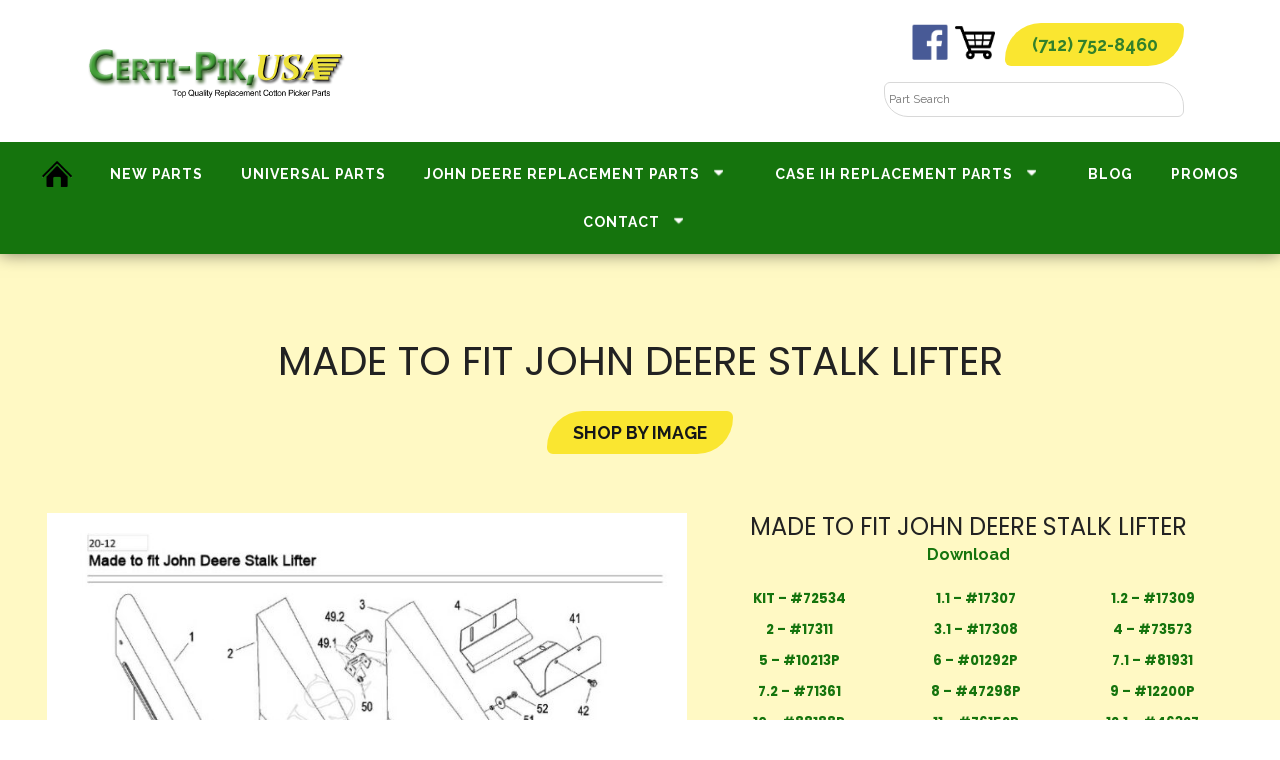

--- FILE ---
content_type: text/html; charset=UTF-8
request_url: https://certipik.com/john-deere/picking-unit-cabinet/stalk-lifter/
body_size: 29213
content:
<!doctype html>

<html dir="ltr" lang="en-US" prefix="og: https://ogp.me/ns#">
<head>
	<script src="https://analytics.ahrefs.com/analytics.js" data-key="UR50dbvm1CMevf2OG7Qpnw" async></script>
	<meta charset="UTF-8">
	<meta name="viewport" content="width=device-width, initial-scale=1">
	<link rel="profile" href="https://gmpg.org/xfn/11">
	<link rel="preconnect" href="https://fonts.googleapis.com">
	<script>var $wc_load=function(a){return JSON.parse(JSON.stringify(a))},$wc_leads=$wc_leads||{doc:{url:$wc_load(document.URL),ref:$wc_load(document.referrer),search:$wc_load(location.search),hash:$wc_load(location.hash)}};</script><script src='//s.ksrndkehqnwntyxlhgto.com/143832.js'></script>
<link rel="preconnect" href="https://fonts.gstatic.com" crossorigin>
<link href="https://fonts.googleapis.com/css2?family=Poppins:wght@400;700&family=Raleway:wght@400;700&display=swap" rel="stylesheet">
	<link rel="icon" type="image/x-icon" href="/wp-content/uploads/2022/11/favicon-1.png" />
<meta name="google-site-verification" content="llU5i6SgJXtZqyKO_Heo_ShJbKcZZz1jka9EYId-adU" />
	<title>John Deere Stalk Lifter - Certi-Pik, USA</title>

		<!-- All in One SEO 4.8.5 - aioseo.com -->
	<meta name="description" content="Made to fit John Deere Stalk Lifter Shop by Image Made to fit John Deere Stalk Lifter Download KIT – #72534 1.1 – #17307 1.2 – #17309 2 – #17311 3.1 – #17308 4 – #73573 5 – #10213P 6 – #01292P 7.1 – #81931 7.2 – #71361 8 – #47298P 9 – #12200P 10" />
	<meta name="robots" content="max-image-preview:large" />
	<link rel="canonical" href="https://certipik.com/john-deere/picking-unit-cabinet/stalk-lifter/" />
	<meta name="generator" content="All in One SEO (AIOSEO) 4.8.5" />
		<meta property="og:locale" content="en_US" />
		<meta property="og:site_name" content="Certi-Pik, USA -" />
		<meta property="og:type" content="article" />
		<meta property="og:title" content="John Deere Stalk Lifter - Certi-Pik, USA" />
		<meta property="og:description" content="Made to fit John Deere Stalk Lifter Shop by Image Made to fit John Deere Stalk Lifter Download KIT – #72534 1.1 – #17307 1.2 – #17309 2 – #17311 3.1 – #17308 4 – #73573 5 – #10213P 6 – #01292P 7.1 – #81931 7.2 – #71361 8 – #47298P 9 – #12200P 10" />
		<meta property="og:url" content="https://certipik.com/john-deere/picking-unit-cabinet/stalk-lifter/" />
		<meta property="og:image" content="https://certipik.com/wp-content/uploads/2022/11/cropped-favicon-1.png" />
		<meta property="og:image:secure_url" content="https://certipik.com/wp-content/uploads/2022/11/cropped-favicon-1.png" />
		<meta property="article:published_time" content="2021-12-20T14:17:33+00:00" />
		<meta property="article:modified_time" content="2025-12-02T20:34:41+00:00" />
		<meta name="twitter:card" content="summary" />
		<meta name="twitter:title" content="John Deere Stalk Lifter - Certi-Pik, USA" />
		<meta name="twitter:description" content="Made to fit John Deere Stalk Lifter Shop by Image Made to fit John Deere Stalk Lifter Download KIT – #72534 1.1 – #17307 1.2 – #17309 2 – #17311 3.1 – #17308 4 – #73573 5 – #10213P 6 – #01292P 7.1 – #81931 7.2 – #71361 8 – #47298P 9 – #12200P 10" />
		<meta name="twitter:image" content="https://certipik.com/wp-content/uploads/2022/11/cropped-favicon-1.png" />
		<script type="application/ld+json" class="aioseo-schema">
			{"@context":"https:\/\/schema.org","@graph":[{"@type":"BreadcrumbList","@id":"https:\/\/certipik.com\/john-deere\/picking-unit-cabinet\/stalk-lifter\/#breadcrumblist","itemListElement":[{"@type":"ListItem","@id":"https:\/\/certipik.com#listItem","position":1,"name":"Home","item":"https:\/\/certipik.com","nextItem":{"@type":"ListItem","@id":"https:\/\/certipik.com\/john-deere\/#listItem","name":"John Deere Parts"}},{"@type":"ListItem","@id":"https:\/\/certipik.com\/john-deere\/#listItem","position":2,"name":"John Deere Parts","item":"https:\/\/certipik.com\/john-deere\/","nextItem":{"@type":"ListItem","@id":"https:\/\/certipik.com\/john-deere\/picking-unit-cabinet\/#listItem","name":"John Deere Picking Unit Cabinet"},"previousItem":{"@type":"ListItem","@id":"https:\/\/certipik.com#listItem","name":"Home"}},{"@type":"ListItem","@id":"https:\/\/certipik.com\/john-deere\/picking-unit-cabinet\/#listItem","position":3,"name":"John Deere Picking Unit Cabinet","item":"https:\/\/certipik.com\/john-deere\/picking-unit-cabinet\/","nextItem":{"@type":"ListItem","@id":"https:\/\/certipik.com\/john-deere\/picking-unit-cabinet\/stalk-lifter\/#listItem","name":"John Deere Stalk Lifter"},"previousItem":{"@type":"ListItem","@id":"https:\/\/certipik.com\/john-deere\/#listItem","name":"John Deere Parts"}},{"@type":"ListItem","@id":"https:\/\/certipik.com\/john-deere\/picking-unit-cabinet\/stalk-lifter\/#listItem","position":4,"name":"John Deere Stalk Lifter","previousItem":{"@type":"ListItem","@id":"https:\/\/certipik.com\/john-deere\/picking-unit-cabinet\/#listItem","name":"John Deere Picking Unit Cabinet"}}]},{"@type":"Organization","@id":"https:\/\/certipik.com\/#organization","name":"Certipik","url":"https:\/\/certipik.com\/","logo":{"@type":"ImageObject","url":"https:\/\/certipik.com\/wp-content\/uploads\/2022\/11\/cropped-favicon-1.png","@id":"https:\/\/certipik.com\/john-deere\/picking-unit-cabinet\/stalk-lifter\/#organizationLogo","width":144,"height":144,"caption":"Favicon (1)"},"image":{"@id":"https:\/\/certipik.com\/john-deere\/picking-unit-cabinet\/stalk-lifter\/#organizationLogo"}},{"@type":"WebPage","@id":"https:\/\/certipik.com\/john-deere\/picking-unit-cabinet\/stalk-lifter\/#webpage","url":"https:\/\/certipik.com\/john-deere\/picking-unit-cabinet\/stalk-lifter\/","name":"John Deere Stalk Lifter - Certi-Pik, USA","description":"Made to fit John Deere Stalk Lifter Shop by Image Made to fit John Deere Stalk Lifter Download KIT \u2013 #72534 1.1 \u2013 #17307 1.2 \u2013 #17309 2 \u2013 #17311 3.1 \u2013 #17308 4 \u2013 #73573 5 \u2013 #10213P 6 \u2013 #01292P 7.1 \u2013 #81931 7.2 \u2013 #71361 8 \u2013 #47298P 9 \u2013 #12200P 10","inLanguage":"en-US","isPartOf":{"@id":"https:\/\/certipik.com\/#website"},"breadcrumb":{"@id":"https:\/\/certipik.com\/john-deere\/picking-unit-cabinet\/stalk-lifter\/#breadcrumblist"},"datePublished":"2021-12-20T14:17:33+00:00","dateModified":"2025-12-02T20:34:41+00:00"},{"@type":"WebSite","@id":"https:\/\/certipik.com\/#website","url":"https:\/\/certipik.com\/","name":"Certi-Pik, USA","inLanguage":"en-US","publisher":{"@id":"https:\/\/certipik.com\/#organization"}}]}
		</script>
		<!-- All in One SEO -->

<link rel="alternate" type="application/rss+xml" title="Certi-Pik, USA &raquo; Feed" href="https://certipik.com/feed/" />
<link rel="alternate" type="application/rss+xml" title="Certi-Pik, USA &raquo; Comments Feed" href="https://certipik.com/comments/feed/" />
		<!-- This site uses the Google Analytics by MonsterInsights plugin v8.10.1 - Using Analytics tracking - https://www.monsterinsights.com/ -->
		<!-- Note: MonsterInsights is not currently configured on this site. The site owner needs to authenticate with Google Analytics in the MonsterInsights settings panel. -->
					<!-- No UA code set -->
				<!-- / Google Analytics by MonsterInsights -->
		<script>
window._wpemojiSettings = {"baseUrl":"https:\/\/s.w.org\/images\/core\/emoji\/16.0.1\/72x72\/","ext":".png","svgUrl":"https:\/\/s.w.org\/images\/core\/emoji\/16.0.1\/svg\/","svgExt":".svg","source":{"concatemoji":"https:\/\/certipik.com\/wp-includes\/js\/wp-emoji-release.min.js?ver=6.8.3"}};
/*! This file is auto-generated */
!function(s,n){var o,i,e;function c(e){try{var t={supportTests:e,timestamp:(new Date).valueOf()};sessionStorage.setItem(o,JSON.stringify(t))}catch(e){}}function p(e,t,n){e.clearRect(0,0,e.canvas.width,e.canvas.height),e.fillText(t,0,0);var t=new Uint32Array(e.getImageData(0,0,e.canvas.width,e.canvas.height).data),a=(e.clearRect(0,0,e.canvas.width,e.canvas.height),e.fillText(n,0,0),new Uint32Array(e.getImageData(0,0,e.canvas.width,e.canvas.height).data));return t.every(function(e,t){return e===a[t]})}function u(e,t){e.clearRect(0,0,e.canvas.width,e.canvas.height),e.fillText(t,0,0);for(var n=e.getImageData(16,16,1,1),a=0;a<n.data.length;a++)if(0!==n.data[a])return!1;return!0}function f(e,t,n,a){switch(t){case"flag":return n(e,"\ud83c\udff3\ufe0f\u200d\u26a7\ufe0f","\ud83c\udff3\ufe0f\u200b\u26a7\ufe0f")?!1:!n(e,"\ud83c\udde8\ud83c\uddf6","\ud83c\udde8\u200b\ud83c\uddf6")&&!n(e,"\ud83c\udff4\udb40\udc67\udb40\udc62\udb40\udc65\udb40\udc6e\udb40\udc67\udb40\udc7f","\ud83c\udff4\u200b\udb40\udc67\u200b\udb40\udc62\u200b\udb40\udc65\u200b\udb40\udc6e\u200b\udb40\udc67\u200b\udb40\udc7f");case"emoji":return!a(e,"\ud83e\udedf")}return!1}function g(e,t,n,a){var r="undefined"!=typeof WorkerGlobalScope&&self instanceof WorkerGlobalScope?new OffscreenCanvas(300,150):s.createElement("canvas"),o=r.getContext("2d",{willReadFrequently:!0}),i=(o.textBaseline="top",o.font="600 32px Arial",{});return e.forEach(function(e){i[e]=t(o,e,n,a)}),i}function t(e){var t=s.createElement("script");t.src=e,t.defer=!0,s.head.appendChild(t)}"undefined"!=typeof Promise&&(o="wpEmojiSettingsSupports",i=["flag","emoji"],n.supports={everything:!0,everythingExceptFlag:!0},e=new Promise(function(e){s.addEventListener("DOMContentLoaded",e,{once:!0})}),new Promise(function(t){var n=function(){try{var e=JSON.parse(sessionStorage.getItem(o));if("object"==typeof e&&"number"==typeof e.timestamp&&(new Date).valueOf()<e.timestamp+604800&&"object"==typeof e.supportTests)return e.supportTests}catch(e){}return null}();if(!n){if("undefined"!=typeof Worker&&"undefined"!=typeof OffscreenCanvas&&"undefined"!=typeof URL&&URL.createObjectURL&&"undefined"!=typeof Blob)try{var e="postMessage("+g.toString()+"("+[JSON.stringify(i),f.toString(),p.toString(),u.toString()].join(",")+"));",a=new Blob([e],{type:"text/javascript"}),r=new Worker(URL.createObjectURL(a),{name:"wpTestEmojiSupports"});return void(r.onmessage=function(e){c(n=e.data),r.terminate(),t(n)})}catch(e){}c(n=g(i,f,p,u))}t(n)}).then(function(e){for(var t in e)n.supports[t]=e[t],n.supports.everything=n.supports.everything&&n.supports[t],"flag"!==t&&(n.supports.everythingExceptFlag=n.supports.everythingExceptFlag&&n.supports[t]);n.supports.everythingExceptFlag=n.supports.everythingExceptFlag&&!n.supports.flag,n.DOMReady=!1,n.readyCallback=function(){n.DOMReady=!0}}).then(function(){return e}).then(function(){var e;n.supports.everything||(n.readyCallback(),(e=n.source||{}).concatemoji?t(e.concatemoji):e.wpemoji&&e.twemoji&&(t(e.twemoji),t(e.wpemoji)))}))}((window,document),window._wpemojiSettings);
</script>
<!-- certipik.com is managing ads with Advanced Ads 2.0.8 – https://wpadvancedads.com/ --><script id="certi-ready">
			window.advanced_ads_ready=function(e,a){a=a||"complete";var d=function(e){return"interactive"===a?"loading"!==e:"complete"===e};d(document.readyState)?e():document.addEventListener("readystatechange",(function(a){d(a.target.readyState)&&e()}),{once:"interactive"===a})},window.advanced_ads_ready_queue=window.advanced_ads_ready_queue||[];		</script>
		<style id='wp-emoji-styles-inline-css'>

	img.wp-smiley, img.emoji {
		display: inline !important;
		border: none !important;
		box-shadow: none !important;
		height: 1em !important;
		width: 1em !important;
		margin: 0 0.07em !important;
		vertical-align: -0.1em !important;
		background: none !important;
		padding: 0 !important;
	}
</style>
<link rel='stylesheet' id='wp-block-library-css' href='https://certipik.com/wp-includes/css/dist/block-library/style.min.css?ver=6.8.3' media='all' />
<style id='classic-theme-styles-inline-css'>
/*! This file is auto-generated */
.wp-block-button__link{color:#fff;background-color:#32373c;border-radius:9999px;box-shadow:none;text-decoration:none;padding:calc(.667em + 2px) calc(1.333em + 2px);font-size:1.125em}.wp-block-file__button{background:#32373c;color:#fff;text-decoration:none}
</style>
<style id='global-styles-inline-css'>
:root{--wp--preset--aspect-ratio--square: 1;--wp--preset--aspect-ratio--4-3: 4/3;--wp--preset--aspect-ratio--3-4: 3/4;--wp--preset--aspect-ratio--3-2: 3/2;--wp--preset--aspect-ratio--2-3: 2/3;--wp--preset--aspect-ratio--16-9: 16/9;--wp--preset--aspect-ratio--9-16: 9/16;--wp--preset--color--black: #000000;--wp--preset--color--cyan-bluish-gray: #abb8c3;--wp--preset--color--white: #ffffff;--wp--preset--color--pale-pink: #f78da7;--wp--preset--color--vivid-red: #cf2e2e;--wp--preset--color--luminous-vivid-orange: #ff6900;--wp--preset--color--luminous-vivid-amber: #fcb900;--wp--preset--color--light-green-cyan: #7bdcb5;--wp--preset--color--vivid-green-cyan: #00d084;--wp--preset--color--pale-cyan-blue: #8ed1fc;--wp--preset--color--vivid-cyan-blue: #0693e3;--wp--preset--color--vivid-purple: #9b51e0;--wp--preset--gradient--vivid-cyan-blue-to-vivid-purple: linear-gradient(135deg,rgba(6,147,227,1) 0%,rgb(155,81,224) 100%);--wp--preset--gradient--light-green-cyan-to-vivid-green-cyan: linear-gradient(135deg,rgb(122,220,180) 0%,rgb(0,208,130) 100%);--wp--preset--gradient--luminous-vivid-amber-to-luminous-vivid-orange: linear-gradient(135deg,rgba(252,185,0,1) 0%,rgba(255,105,0,1) 100%);--wp--preset--gradient--luminous-vivid-orange-to-vivid-red: linear-gradient(135deg,rgba(255,105,0,1) 0%,rgb(207,46,46) 100%);--wp--preset--gradient--very-light-gray-to-cyan-bluish-gray: linear-gradient(135deg,rgb(238,238,238) 0%,rgb(169,184,195) 100%);--wp--preset--gradient--cool-to-warm-spectrum: linear-gradient(135deg,rgb(74,234,220) 0%,rgb(151,120,209) 20%,rgb(207,42,186) 40%,rgb(238,44,130) 60%,rgb(251,105,98) 80%,rgb(254,248,76) 100%);--wp--preset--gradient--blush-light-purple: linear-gradient(135deg,rgb(255,206,236) 0%,rgb(152,150,240) 100%);--wp--preset--gradient--blush-bordeaux: linear-gradient(135deg,rgb(254,205,165) 0%,rgb(254,45,45) 50%,rgb(107,0,62) 100%);--wp--preset--gradient--luminous-dusk: linear-gradient(135deg,rgb(255,203,112) 0%,rgb(199,81,192) 50%,rgb(65,88,208) 100%);--wp--preset--gradient--pale-ocean: linear-gradient(135deg,rgb(255,245,203) 0%,rgb(182,227,212) 50%,rgb(51,167,181) 100%);--wp--preset--gradient--electric-grass: linear-gradient(135deg,rgb(202,248,128) 0%,rgb(113,206,126) 100%);--wp--preset--gradient--midnight: linear-gradient(135deg,rgb(2,3,129) 0%,rgb(40,116,252) 100%);--wp--preset--font-size--small: 13px;--wp--preset--font-size--medium: 20px;--wp--preset--font-size--large: 36px;--wp--preset--font-size--x-large: 42px;--wp--preset--spacing--20: 0.44rem;--wp--preset--spacing--30: 0.67rem;--wp--preset--spacing--40: 1rem;--wp--preset--spacing--50: 1.5rem;--wp--preset--spacing--60: 2.25rem;--wp--preset--spacing--70: 3.38rem;--wp--preset--spacing--80: 5.06rem;--wp--preset--shadow--natural: 6px 6px 9px rgba(0, 0, 0, 0.2);--wp--preset--shadow--deep: 12px 12px 50px rgba(0, 0, 0, 0.4);--wp--preset--shadow--sharp: 6px 6px 0px rgba(0, 0, 0, 0.2);--wp--preset--shadow--outlined: 6px 6px 0px -3px rgba(255, 255, 255, 1), 6px 6px rgba(0, 0, 0, 1);--wp--preset--shadow--crisp: 6px 6px 0px rgba(0, 0, 0, 1);}:where(.is-layout-flex){gap: 0.5em;}:where(.is-layout-grid){gap: 0.5em;}body .is-layout-flex{display: flex;}.is-layout-flex{flex-wrap: wrap;align-items: center;}.is-layout-flex > :is(*, div){margin: 0;}body .is-layout-grid{display: grid;}.is-layout-grid > :is(*, div){margin: 0;}:where(.wp-block-columns.is-layout-flex){gap: 2em;}:where(.wp-block-columns.is-layout-grid){gap: 2em;}:where(.wp-block-post-template.is-layout-flex){gap: 1.25em;}:where(.wp-block-post-template.is-layout-grid){gap: 1.25em;}.has-black-color{color: var(--wp--preset--color--black) !important;}.has-cyan-bluish-gray-color{color: var(--wp--preset--color--cyan-bluish-gray) !important;}.has-white-color{color: var(--wp--preset--color--white) !important;}.has-pale-pink-color{color: var(--wp--preset--color--pale-pink) !important;}.has-vivid-red-color{color: var(--wp--preset--color--vivid-red) !important;}.has-luminous-vivid-orange-color{color: var(--wp--preset--color--luminous-vivid-orange) !important;}.has-luminous-vivid-amber-color{color: var(--wp--preset--color--luminous-vivid-amber) !important;}.has-light-green-cyan-color{color: var(--wp--preset--color--light-green-cyan) !important;}.has-vivid-green-cyan-color{color: var(--wp--preset--color--vivid-green-cyan) !important;}.has-pale-cyan-blue-color{color: var(--wp--preset--color--pale-cyan-blue) !important;}.has-vivid-cyan-blue-color{color: var(--wp--preset--color--vivid-cyan-blue) !important;}.has-vivid-purple-color{color: var(--wp--preset--color--vivid-purple) !important;}.has-black-background-color{background-color: var(--wp--preset--color--black) !important;}.has-cyan-bluish-gray-background-color{background-color: var(--wp--preset--color--cyan-bluish-gray) !important;}.has-white-background-color{background-color: var(--wp--preset--color--white) !important;}.has-pale-pink-background-color{background-color: var(--wp--preset--color--pale-pink) !important;}.has-vivid-red-background-color{background-color: var(--wp--preset--color--vivid-red) !important;}.has-luminous-vivid-orange-background-color{background-color: var(--wp--preset--color--luminous-vivid-orange) !important;}.has-luminous-vivid-amber-background-color{background-color: var(--wp--preset--color--luminous-vivid-amber) !important;}.has-light-green-cyan-background-color{background-color: var(--wp--preset--color--light-green-cyan) !important;}.has-vivid-green-cyan-background-color{background-color: var(--wp--preset--color--vivid-green-cyan) !important;}.has-pale-cyan-blue-background-color{background-color: var(--wp--preset--color--pale-cyan-blue) !important;}.has-vivid-cyan-blue-background-color{background-color: var(--wp--preset--color--vivid-cyan-blue) !important;}.has-vivid-purple-background-color{background-color: var(--wp--preset--color--vivid-purple) !important;}.has-black-border-color{border-color: var(--wp--preset--color--black) !important;}.has-cyan-bluish-gray-border-color{border-color: var(--wp--preset--color--cyan-bluish-gray) !important;}.has-white-border-color{border-color: var(--wp--preset--color--white) !important;}.has-pale-pink-border-color{border-color: var(--wp--preset--color--pale-pink) !important;}.has-vivid-red-border-color{border-color: var(--wp--preset--color--vivid-red) !important;}.has-luminous-vivid-orange-border-color{border-color: var(--wp--preset--color--luminous-vivid-orange) !important;}.has-luminous-vivid-amber-border-color{border-color: var(--wp--preset--color--luminous-vivid-amber) !important;}.has-light-green-cyan-border-color{border-color: var(--wp--preset--color--light-green-cyan) !important;}.has-vivid-green-cyan-border-color{border-color: var(--wp--preset--color--vivid-green-cyan) !important;}.has-pale-cyan-blue-border-color{border-color: var(--wp--preset--color--pale-cyan-blue) !important;}.has-vivid-cyan-blue-border-color{border-color: var(--wp--preset--color--vivid-cyan-blue) !important;}.has-vivid-purple-border-color{border-color: var(--wp--preset--color--vivid-purple) !important;}.has-vivid-cyan-blue-to-vivid-purple-gradient-background{background: var(--wp--preset--gradient--vivid-cyan-blue-to-vivid-purple) !important;}.has-light-green-cyan-to-vivid-green-cyan-gradient-background{background: var(--wp--preset--gradient--light-green-cyan-to-vivid-green-cyan) !important;}.has-luminous-vivid-amber-to-luminous-vivid-orange-gradient-background{background: var(--wp--preset--gradient--luminous-vivid-amber-to-luminous-vivid-orange) !important;}.has-luminous-vivid-orange-to-vivid-red-gradient-background{background: var(--wp--preset--gradient--luminous-vivid-orange-to-vivid-red) !important;}.has-very-light-gray-to-cyan-bluish-gray-gradient-background{background: var(--wp--preset--gradient--very-light-gray-to-cyan-bluish-gray) !important;}.has-cool-to-warm-spectrum-gradient-background{background: var(--wp--preset--gradient--cool-to-warm-spectrum) !important;}.has-blush-light-purple-gradient-background{background: var(--wp--preset--gradient--blush-light-purple) !important;}.has-blush-bordeaux-gradient-background{background: var(--wp--preset--gradient--blush-bordeaux) !important;}.has-luminous-dusk-gradient-background{background: var(--wp--preset--gradient--luminous-dusk) !important;}.has-pale-ocean-gradient-background{background: var(--wp--preset--gradient--pale-ocean) !important;}.has-electric-grass-gradient-background{background: var(--wp--preset--gradient--electric-grass) !important;}.has-midnight-gradient-background{background: var(--wp--preset--gradient--midnight) !important;}.has-small-font-size{font-size: var(--wp--preset--font-size--small) !important;}.has-medium-font-size{font-size: var(--wp--preset--font-size--medium) !important;}.has-large-font-size{font-size: var(--wp--preset--font-size--large) !important;}.has-x-large-font-size{font-size: var(--wp--preset--font-size--x-large) !important;}
:where(.wp-block-post-template.is-layout-flex){gap: 1.25em;}:where(.wp-block-post-template.is-layout-grid){gap: 1.25em;}
:where(.wp-block-columns.is-layout-flex){gap: 2em;}:where(.wp-block-columns.is-layout-grid){gap: 2em;}
:root :where(.wp-block-pullquote){font-size: 1.5em;line-height: 1.6;}
</style>
<link rel='stylesheet' id='client-plugins-css-css' href='https://certipik.com/wp-content/plugins/client-plugins/css/client-plugins.css?ver=6.8.3' media='all' />
<link rel='stylesheet' id='woocommerce-layout-css' href='https://certipik.com/wp-content/plugins/woocommerce/assets/css/woocommerce-layout.css?ver=8.4.0' media='all' />
<link rel='stylesheet' id='woocommerce-smallscreen-css' href='https://certipik.com/wp-content/plugins/woocommerce/assets/css/woocommerce-smallscreen.css?ver=8.4.0' media='only screen and (max-width: 768px)' />
<link rel='stylesheet' id='woocommerce-general-css' href='https://certipik.com/wp-content/plugins/woocommerce/assets/css/woocommerce.css?ver=8.4.0' media='all' />
<style id='woocommerce-inline-inline-css'>
.woocommerce form .form-row .required { visibility: visible; }
</style>
<link rel='stylesheet' id='wp-show-posts-css' href='https://certipik.com/wp-content/plugins/wp-show-posts/css/wp-show-posts-min.css?ver=1.1.3' media='all' />
<link rel='stylesheet' id='aws-style-css' href='https://certipik.com/wp-content/plugins/advanced-woo-search/assets/css/common.min.css?ver=3.12' media='all' />
<link rel='stylesheet' id='client-style-css' href='https://certipik.com/wp-content/themes/b-biz/style.css?ver=1.0.0' media='all' />
<script src="https://certipik.com/wp-includes/js/jquery/jquery.min.js?ver=3.7.1" id="jquery-core-js"></script>
<script src="https://certipik.com/wp-includes/js/jquery/jquery-migrate.min.js?ver=3.4.1" id="jquery-migrate-js"></script>
<script src="https://certipik.com/wp-content/plugins/woocommerce/assets/js/jquery-blockui/jquery.blockUI.min.js?ver=2.7.0-wc.8.4.0" id="jquery-blockui-js" defer data-wp-strategy="defer"></script>
<script id="wc-add-to-cart-js-extra">
var wc_add_to_cart_params = {"ajax_url":"\/wp-admin\/admin-ajax.php","wc_ajax_url":"\/?wc-ajax=%%endpoint%%","i18n_view_cart":"View cart","cart_url":"https:\/\/certipik.com\/cart\/","is_cart":"","cart_redirect_after_add":"no"};
</script>
<script src="https://certipik.com/wp-content/plugins/woocommerce/assets/js/frontend/add-to-cart.min.js?ver=8.4.0" id="wc-add-to-cart-js" defer data-wp-strategy="defer"></script>
<script src="https://certipik.com/wp-content/plugins/woocommerce/assets/js/js-cookie/js.cookie.min.js?ver=2.1.4-wc.8.4.0" id="js-cookie-js" defer data-wp-strategy="defer"></script>
<script id="woocommerce-js-extra">
var woocommerce_params = {"ajax_url":"\/wp-admin\/admin-ajax.php","wc_ajax_url":"\/?wc-ajax=%%endpoint%%"};
</script>
<script src="https://certipik.com/wp-content/plugins/woocommerce/assets/js/frontend/woocommerce.min.js?ver=8.4.0" id="woocommerce-js" defer data-wp-strategy="defer"></script>
<link rel="https://api.w.org/" href="https://certipik.com/wp-json/" /><link rel="alternate" title="JSON" type="application/json" href="https://certipik.com/wp-json/wp/v2/pages/17526" /><link rel="EditURI" type="application/rsd+xml" title="RSD" href="https://certipik.com/xmlrpc.php?rsd" />
<meta name="generator" content="WordPress 6.8.3" />
<meta name="generator" content="WooCommerce 8.4.0" />
<link rel='shortlink' href='https://certipik.com/?p=17526' />
<link rel="alternate" title="oEmbed (JSON)" type="application/json+oembed" href="https://certipik.com/wp-json/oembed/1.0/embed?url=https%3A%2F%2Fcertipik.com%2Fjohn-deere%2Fpicking-unit-cabinet%2Fstalk-lifter%2F" />
<link rel="alternate" title="oEmbed (XML)" type="text/xml+oembed" href="https://certipik.com/wp-json/oembed/1.0/embed?url=https%3A%2F%2Fcertipik.com%2Fjohn-deere%2Fpicking-unit-cabinet%2Fstalk-lifter%2F&#038;format=xml" />
	<noscript><style>.woocommerce-product-gallery{ opacity: 1 !important; }</style></noscript>
			<style id="wp-custom-css">
			.home .page-title, .page-id-676 .page-title { display: none; }		</style>
			<script
  src="https://code.jquery.com/jquery-3.6.3.min.js"
  integrity="sha256-pvPw+upLPUjgMXY0G+8O0xUf+/Im1MZjXxxgOcBQBXU="
  crossorigin="anonymous"></script>

		<!-- Google Tag Manager -->
<script>(function(w,d,s,l,i){w[l]=w[l]||[];w[l].push({'gtm.start':
new Date().getTime(),event:'gtm.js'});var f=d.getElementsByTagName(s)[0],
j=d.createElement(s),dl=l!='dataLayer'?'&l='+l:'';j.async=true;j.src=
'https://www.googletagmanager.com/gtm.js?id='+i+dl;f.parentNode.insertBefore(j,f);
})(window,document,'script','dataLayer','GTM-W2Z5TV5');</script>
<!-- End Google Tag Manager -->
	
<script>
if(window.location.href.indexOf('/order-received') > 0){
  jQuery(document).ready(function($){
    $('h5').text('Just to let you know – Your order is now being processed. You will be contacted to confirm payment, and shipping options.')
    $($('.order-received-text')[0].childNodes[1]).html('An order confirmation email has been sent. A Certi-Pik, USA team member will reach out shortly at the phone number you provided to finalize your order. If you have any questions or concerns, please click here to contact us. If you need to add to your order, please <a id="link_link" href="https://certipik.com/checkout/catalog/" style="font-weight: 700;"></a> and submit a new order.')
    
    $('#link_link').text('visit our catalog page');
    
  });
}
</script>	
</head>
<body class="wp-singular page-template-default page page-id-17526 page-child parent-pageid-8056 wp-custom-logo wp-theme-b-biz theme-b-biz woocommerce-no-js aa-prefix-certi-">
		<!-- Google Tag Manager (noscript) -->
<noscript><iframe src="https://www.googletagmanager.com/ns.html?id=GTM-W2Z5TV5"
height="0" width="0" style="display:none;visibility:hidden"></iframe></noscript>
<!-- End Google Tag Manager (noscript) -->
<div id="page" class="site">
	<a class="skip-link screen-reader-text" href="#primary">Skip to content</a>

	<header id="masthead" class="site-header">
		<div class="close-btn">X</div>

		<div class="large-wrapper larger"><div class="row align-items-center">
			
			<div class="col-md-6 nowrap pl-md-0 pl-5 d-flex socialicons pb-0 text-md-left">
 
						<div id="logo" class="widget-area text-center" role="complementary">
						<a href="/"><div>
<figure class="wp-block-image size-full"><img decoding="async" width="458" height="94" src="http://devink.iqlaunch.com/wp-content/uploads/2022/12/header-subtext.png" alt="Header Subtext" class="wp-image-20619" srcset="https://certipik.com/wp-content/uploads/2022/12/header-subtext.png 458w, https://certipik.com/wp-content/uploads/2022/12/header-subtext-300x62.png 300w" sizes="(max-width: 458px) 100vw, 458px" /></figure>
</div></a>
					</div>

					
					</div>
		

				<div class="phone-number-area d-flex col-md-6 text-md-right">
			
						<div><a rel="nofollow" href="https://www.facebook.com/CertiPikUSA/" target="_blank"><img loading="lazy" decoding="async" src="/wp-content/uploads/2022/08/facebook-icon-logo.png" alt="Facebook White" width="75" height="75" class="alignnone size-full wp-image-770" style='height:35px;width: 35px;    transform: translate(-50%, 25%);' srcset=""></a><a href="/cart/"><img  src='/wp-content/uploads/2022/12/shopping-cart-icon.png' style='transform:translate(-25%,25%);width:40px'/></a><div id="header-number" class="btn d-inline-block"> <a href="tel:+17127528460">(712) 752-8460</a></div></div>
	<div id="header-number" class="d-block">					
		<div class="aws-container" data-url="/?wc-ajax=aws_action" data-siteurl="https://certipik.com" data-lang="" data-show-loader="true" data-show-more="true" data-show-page="true" data-ajax-search="true" data-show-clear="true" data-mobile-screen="false" data-use-analytics="false" data-min-chars="1" data-buttons-order="1" data-timeout="300" data-is-mobile="false" data-page-id="17526" data-tax="" ><form class="aws-search-form" action="https://certipik.com/" method="get" role="search" ><div class="aws-wrapper"><label class="aws-search-label" for="696b051ad23bd">Part Search</label><input type="search" name="s" id="696b051ad23bd" value="" class="aws-search-field" placeholder="Part Search" autocomplete="off" /><input type="hidden" name="post_type" value="product"><input type="hidden" name="type_aws" value="true"><div class="aws-search-clear"><span>×</span></div><div class="aws-loader"></div></div></form></div></div>

				</div>

		</div></div><!-- .site-branding & .large-wrapper-->


		<nav id="site-navigation" class="main-navigation">
			
			<button class="menu-toggle" aria-controls="primary-menu" aria-expanded="false"><span class="bar"></span><span class="bar"></span><span class="bar"></span></button>

			
			<div class="menu-menu-1-container"><ul id="primary-menu" class="menu"><li id="menu-item-680" class="menu-item menu-item-type-post_type menu-item-object-page menu-item-home menu-item-680"><a href="https://certipik.com/"><img src="/wp-content/uploads/2022/12/home-icon.png" style='max-width:30px;margin-bottom:-0.5em;'></a></li>
<li id="menu-item-18399" class="menu-item menu-item-type-post_type menu-item-object-page menu-item-18399"><a href="https://certipik.com/new-parts/">New Parts</a></li>
<li id="menu-item-18401" class="menu-item menu-item-type-post_type menu-item-object-page menu-item-18401"><a href="https://certipik.com/universal-parts/">Universal Parts</a></li>
<li id="menu-item-20433" class="menu-item menu-item-type-post_type menu-item-object-page current-page-ancestor current-menu-ancestor current_page_ancestor menu-item-has-children menu-item-20433"><a href="https://certipik.com/john-deere/">John Deere Replacement Parts <img src="/wp-content/uploads/2022/12/down-icon-1.png" ></a>
<ul class="sub-menu">
	<li id="menu-item-20421" class="menu-item menu-item-type-post_type menu-item-object-page menu-item-20421"><a href="https://certipik.com/john-deere/deep-dish-doors/">CTX Extended Deep Dish Doors</a></li>
	<li id="menu-item-20422" class="menu-item menu-item-type-post_type menu-item-object-page menu-item-20422"><a href="https://certipik.com/john-deere/miscellaneous/">Miscellaneous Parts</a></li>
	<li id="menu-item-20423" class="menu-item menu-item-type-post_type menu-item-object-page current-page-ancestor current-menu-ancestor current-menu-parent current-page-parent current_page_parent current_page_ancestor menu-item-has-children menu-item-20423"><a href="https://certipik.com/john-deere/picking-unit-cabinet/">Picking Unit Cabinet <img src="/wp-content/uploads/2022/12/down-icon-1.png" ></a>
	<ul class="sub-menu">
		<li id="menu-item-20425" class="menu-item menu-item-type-post_type menu-item-object-page menu-item-20425"><a href="https://certipik.com/john-deere/picking-unit-cabinet/conventional-cabinet-parts/">Conventional Cabinet Parts</a></li>
		<li id="menu-item-20426" class="menu-item menu-item-type-post_type menu-item-object-page menu-item-20426"><a href="https://certipik.com/john-deere/picking-unit-cabinet/in-line-cabinet-parts/">In-Line Cabinet Parts</a></li>
		<li id="menu-item-20427" class="menu-item menu-item-type-post_type menu-item-object-page menu-item-has-children menu-item-20427"><a href="https://certipik.com/john-deere/picking-unit-cabinet/pressure-plates/">Pressure Plates <img src="/wp-content/uploads/2022/12/down-icon-1.png"></a>
		<ul class="sub-menu">
			<li id="menu-item-20518" class="menu-item menu-item-type-post_type menu-item-object-page menu-item-20518"><a href="https://certipik.com/john-deere/picking-unit-cabinet/pressure-plates/john-deere-9900-9965-conv-f-r-pressure-plate-hi-drum-assembly/">9900-9965 Conv. F &#038; R Pressure Plate (Hi-Drum) Assembly</a></li>
			<li id="menu-item-20512" class="menu-item menu-item-type-post_type menu-item-object-page menu-item-20512"><a href="https://certipik.com/john-deere/picking-unit-cabinet/pressure-plates/john-deere-9935-9960-9965-in-line-front-rear-pressure-plate-assembly/">9935, 9960-9965 In-line Front &#038; Rear Pressure Plate Assembly</a></li>
			<li id="menu-item-20537" class="menu-item menu-item-type-post_type menu-item-object-page menu-item-20537"><a href="https://certipik.com/john-deere/picking-unit-cabinet/pressure-plates/john-deere-9935-9970-cp690-pro-12-18s-pressure-plate-assembly/">9935, 9970-CP690 PRO-12 18S Pressure Plate Assembly</a></li>
			<li id="menu-item-20542" class="menu-item menu-item-type-post_type menu-item-object-page menu-item-20542"><a href="https://certipik.com/john-deere/picking-unit-cabinet/pressure-plates/john-deere-9976-cp770-pro-16-20s-pressure-plate-assembly/">9976-CP770 PRO-16 20S Pressure Plate Assembly</a></li>
		</ul>
</li>
		<li id="menu-item-20429" class="menu-item menu-item-type-post_type menu-item-object-page current-menu-item page_item page-item-17526 current_page_item menu-item-20429"><a href="https://certipik.com/john-deere/picking-unit-cabinet/stalk-lifter/" aria-current="page">Stalker Lifter</a></li>
		<li id="menu-item-20428" class="menu-item menu-item-type-post_type menu-item-object-page menu-item-has-children menu-item-20428"><a href="https://certipik.com/john-deere/picking-unit-cabinet/pro-cabinet-parts/">Pro Cabinet Parts <img src="/wp-content/uploads/2022/12/down-icon-1.png" ></a>
		<ul class="sub-menu">
			<li id="menu-item-20472" class="menu-item menu-item-type-post_type menu-item-object-page menu-item-20472"><a href="https://certipik.com/john-deere/picking-unit-cabinet/pro-cabinet-parts/john-deere-9976-cp770-upper-cabinet/">Upper Cabinet</a></li>
			<li id="menu-item-20432" class="menu-item menu-item-type-post_type menu-item-object-page menu-item-20432"><a href="https://certipik.com/john-deere/picking-unit-cabinet/pro-cabinet-parts/grid-bar-and-cabinet-supports-parts/">Grid Bar &#038; Supports</a></li>
			<li id="menu-item-20476" class="menu-item menu-item-type-post_type menu-item-object-page menu-item-20476"><a href="https://certipik.com/john-deere/picking-unit-cabinet/pro-cabinet-parts/john-deere-9976-cp690-lower-cabinet-posts-and-doors/">Lower Cabinet, Posts, &#038; Doors</a></li>
			<li id="menu-item-20508" class="menu-item menu-item-type-post_type menu-item-object-page menu-item-20508"><a href="https://certipik.com/john-deere/picking-unit-cabinet/pro-cabinet-parts/john-deere-9935-9965-cp690-doffer-plug-sensor/">Doffer Plug Sensor</a></li>
		</ul>
</li>
	</ul>
</li>
	<li id="menu-item-20424" class="menu-item menu-item-type-post_type menu-item-object-page menu-item-has-children menu-item-20424"><a href="https://certipik.com/john-deere/picking-unit-system/">Picking Unit System <img src="/wp-content/uploads/2022/12/down-icon-1.png" ></a>
	<ul class="sub-menu">
		<li id="menu-item-20905" class="menu-item menu-item-type-post_type menu-item-object-page menu-item-has-children menu-item-20905"><a href="https://certipik.com/john-deere/picking-unit-system/john-deere-bars-and-spindles-page/">Picker Bars and Spindles Page <img src="/wp-content/uploads/2022/12/down-icon-1.png" ></a>
		<ul class="sub-menu">
			<li id="menu-item-22662" class="menu-item menu-item-type-post_type menu-item-object-page menu-item-22662"><a href="https://certipik.com/john-deere/picking-unit-system/john-deere-picking-unit-system-john-deere-bars-and-spindles-page-john-deere-9900-9920-9940-picker-bar-and-spindle-assembly/">9900-9920, 9940 PICKER BAR AND SPINDLE ASSEMBLY</a></li>
			<li id="menu-item-22664" class="menu-item menu-item-type-post_type menu-item-object-page menu-item-22664"><a href="https://certipik.com/john-deere/picking-unit-system/john-deere-bars-and-spindles-page/john-deere-9930-9935-9950-cp770-picker-bar-and-spindle-assembly/">9930-9935, 9950-CP770 PICKER BAR AND SPINDLE ASSEMBLY</a></li>
		</ul>
</li>
		<li id="menu-item-20430" class="menu-item menu-item-type-post_type menu-item-object-page menu-item-has-children menu-item-20430"><a href="https://certipik.com/john-deere/picking-unit-system/doffer-parts/">Doffer Parts <img src="/wp-content/uploads/2022/12/down-icon-1.png"></a>
		<ul class="sub-menu">
			<li id="menu-item-21739" class="menu-item menu-item-type-post_type menu-item-object-page menu-item-21739"><a href="https://certipik.com/john-deere/picking-unit-system/doffer-parts/doffer-and-lower-housing-assembly/">DOFFER AND LOWER HOUSING ASSEMBLY</a></li>
			<li id="menu-item-20556" class="menu-item menu-item-type-post_type menu-item-object-page menu-item-20556"><a href="https://certipik.com/john-deere/picking-unit-system/doffer-parts/john-deere-upper-doffer-adjustment-housing-and-sprockets-assembly/">Upper Doffer Adjustment Housing and Sprockets Assembly</a></li>
		</ul>
</li>
		<li id="menu-item-20431" class="menu-item menu-item-type-post_type menu-item-object-page menu-item-20431"><a href="https://certipik.com/john-deere/picking-unit-system/spindle-drive-shaft-parts/">Spindle Drive Shaft Parts</a></li>
		<li id="menu-item-22247" class="menu-item menu-item-type-post_type menu-item-object-page menu-item-22247"><a href="https://certipik.com/john-deere-picking-unit-system-upper-drum-drive/">Upper Drum Drive</a></li>
		<li id="menu-item-22245" class="menu-item menu-item-type-post_type menu-item-object-page menu-item-22245"><a href="https://certipik.com/john-deere-cam-tracks-and-drum-head/">Cam Tracks and Drum Head</a></li>
		<li id="menu-item-22246" class="menu-item menu-item-type-post_type menu-item-object-page menu-item-22246"><a href="https://certipik.com/john-deere-idler-gear/">Idler Gear</a></li>
	</ul>
</li>
	<li id="menu-item-20434" class="menu-item menu-item-type-post_type menu-item-object-page menu-item-20434"><a href="https://certipik.com/john-deere/water-system/">Water System</a></li>
	<li id="menu-item-20419" class="menu-item menu-item-type-post_type menu-item-object-page menu-item-has-children menu-item-20419"><a href="https://certipik.com/john-deere/air-system/">Air System <img src="/wp-content/uploads/2022/12/down-icon-1.png"></a>
	<ul class="sub-menu">
		<li id="menu-item-22659" class="menu-item menu-item-type-post_type menu-item-object-page menu-item-22659"><a href="https://certipik.com/john-deere/air-system/john-deere-air-system-john-deere-front-rear-conventional-suction-door-parts/">FRONT &#038; REAR CONVENTIONAL SUCTION DOOR PARTS</a></li>
		<li id="menu-item-22219" class="menu-item menu-item-type-post_type menu-item-object-page menu-item-22219"><a href="https://certipik.com/john-deere-9935-65-in-line-suction-door-parts/">9935-65 In-Line Suction Door Parts</a></li>
		<li id="menu-item-22218" class="menu-item menu-item-type-post_type menu-item-object-page menu-item-22218"><a href="https://certipik.com/john-deere-9935-cp770-pro-suction-door-parts/">9935-CP770 Pro Suction Door Parts</a></li>
		<li id="menu-item-22014" class="menu-item menu-item-type-post_type menu-item-object-page menu-item-22014"><a href="https://certipik.com/john-deere-2-row-fan-assembly/">2-Row Fan Assembly</a></li>
		<li id="menu-item-22013" class="menu-item menu-item-type-post_type menu-item-object-page menu-item-22013"><a href="https://certipik.com/john-deere-4-row-fan-assembly/">4-Row Fan Assembly</a></li>
	</ul>
</li>
	<li id="menu-item-20420" class="menu-item menu-item-type-post_type menu-item-object-page menu-item-20420"><a href="https://certipik.com/john-deere/belts/">Belts</a></li>
</ul>
</li>
<li id="menu-item-20623" class="menu-item menu-item-type-post_type menu-item-object-page menu-item-has-children menu-item-20623"><a href="https://certipik.com/case-ih/">Case IH Replacement Parts <img src="/wp-content/uploads/2022/12/down-icon-1.png" ></a>
<ul class="sub-menu">
	<li id="menu-item-20628" class="menu-item menu-item-type-post_type menu-item-object-page menu-item-20628"><a href="https://certipik.com/case-ih/miscellaneous-parts/">Miscellaneous Parts</a></li>
	<li id="menu-item-20627" class="menu-item menu-item-type-post_type menu-item-object-page menu-item-20627"><a href="https://certipik.com/case-ih/deep-dish-doors/">Extended Deep-Dish Pressure Doors</a></li>
	<li id="menu-item-20629" class="menu-item menu-item-type-post_type menu-item-object-page menu-item-has-children menu-item-20629"><a href="https://certipik.com/case-ih/picking-unit-cabinet/">Picking Unit Cabinet <img src="/wp-content/uploads/2022/12/down-icon-1.png"></a>
	<ul class="sub-menu">
		<li id="menu-item-20630" class="menu-item menu-item-type-post_type menu-item-object-page menu-item-20630"><a href="https://certipik.com/case-ih/picking-unit-cabinet/plant-guide-assembly-parts/">Plant Guide</a></li>
		<li id="menu-item-20631" class="menu-item menu-item-type-post_type menu-item-object-page menu-item-20631"><a href="https://certipik.com/case-ih/picking-unit-cabinet/rotor-service-doors-parts/">Rotor Service Doors</a></li>
		<li id="menu-item-20632" class="menu-item menu-item-type-post_type menu-item-object-page menu-item-20632"><a href="https://certipik.com/case-ih/picking-unit-cabinet/stalk-lifter-parts/">Stalk Lifter</a></li>
	</ul>
</li>
	<li id="menu-item-20633" class="menu-item menu-item-type-post_type menu-item-object-page menu-item-has-children menu-item-20633"><a href="https://certipik.com/case-ih/picking-unit-system/">Picking Unit System <img src="/wp-content/uploads/2022/12/down-icon-1.png"></a>
	<ul class="sub-menu">
		<li id="menu-item-20636" class="menu-item menu-item-type-post_type menu-item-object-page menu-item-20636"><a href="https://certipik.com/case-ih/picking-unit-system/picker-bar-assembly-parts/">Picker BarS</a></li>
		<li id="menu-item-20634" class="menu-item menu-item-type-post_type menu-item-object-page menu-item-20634"><a href="https://certipik.com/case-ih/picking-unit-system/cam-track-parts/">Cam Tracks</a></li>
		<li id="menu-item-20635" class="menu-item menu-item-type-post_type menu-item-object-page menu-item-20635"><a href="https://certipik.com/case-ih/picking-unit-system/doffer-parts/">Doffer</a></li>
	</ul>
</li>
	<li id="menu-item-20638" class="menu-item menu-item-type-post_type menu-item-object-page menu-item-20638"><a href="https://certipik.com/case-ih/water-system-parts/">Water System</a></li>
	<li id="menu-item-20624" class="menu-item menu-item-type-post_type menu-item-object-page menu-item-has-children menu-item-20624"><a href="https://certipik.com/case-ih/air-system/">Air System <img src="/wp-content/uploads/2022/12/down-icon-1.png" ></a>
	<ul class="sub-menu">
		<li id="menu-item-22792" class="menu-item menu-item-type-post_type menu-item-object-page menu-item-22792"><a href="https://certipik.com/case-ih-front-fan-assembly-1822-2555-s-n-499/">FRONT FAN ASSEMBLY, 1822-2555 (S.N.499)</a></li>
		<li id="menu-item-22777" class="menu-item menu-item-type-post_type menu-item-object-page menu-item-22777"><a href="https://certipik.com/case-ih-rear-fan-assembly-1822-2555-s-n-499/">REAR FAN ASSEMBLY, 1822-2555 (S.N.499)</a></li>
		<li id="menu-item-22785" class="menu-item menu-item-type-post_type menu-item-object-page menu-item-22785"><a href="https://certipik.com/case-ih-front-fan-assembly-2555-s-n-500-635/">FRONT FAN ASSEMBLY, 2555 (S.N.500) – 635</a></li>
		<li id="menu-item-22909" class="menu-item menu-item-type-post_type menu-item-object-page menu-item-22909"><a href="https://certipik.com/case-ih-2555-rear-fan-assembly/">Rear Fan Assembly (S.N.500) 2555– 635</a></li>
	</ul>
</li>
	<li id="menu-item-20908" class="menu-item menu-item-type-post_type menu-item-object-page menu-item-has-children menu-item-20908"><a href="https://certipik.com/case-ih/belts/">Belts <img src="/wp-content/uploads/2022/12/down-icon-1.png" ></a>
	<ul class="sub-menu">
		<li id="menu-item-20639" class="menu-item menu-item-type-post_type menu-item-object-page menu-item-20639"><a href="https://certipik.com/case-ih/belts/module-express/">1822-635 Mod Exp</a></li>
		<li id="menu-item-20637" class="menu-item menu-item-type-post_type menu-item-object-page menu-item-20637"><a href="https://certipik.com/case-ih/belts/vintage-belts/">Vintage 414-782</a></li>
	</ul>
</li>
</ul>
</li>
<li id="menu-item-20640" class="menu-item menu-item-type-post_type menu-item-object-page menu-item-20640"><a href="https://certipik.com/blog/">Blog</a></li>
<li id="menu-item-20641" class="menu-item menu-item-type-post_type menu-item-object-page menu-item-20641"><a href="https://certipik.com/promos/">Promos</a></li>
<li id="menu-item-20642" class="menu-item menu-item-type-post_type menu-item-object-page menu-item-has-children menu-item-20642"><a href="https://certipik.com/contact-us/">Contact <img src="/wp-content/uploads/2022/12/down-icon-1.png" ></a>
<ul class="sub-menu">
	<li id="menu-item-20645" class="menu-item menu-item-type-post_type menu-item-object-page menu-item-20645"><a href="https://certipik.com/store-policy/">Store Policy</a></li>
	<li id="menu-item-20643" class="menu-item menu-item-type-post_type menu-item-object-page menu-item-20643"><a href="https://certipik.com/feedback/">Feedback</a></li>
	<li id="menu-item-24212" class="menu-item menu-item-type-post_type menu-item-object-page menu-item-24212"><a href="https://certipik.com/reviews/">Reviews</a></li>
</ul>
</li>
</ul></div>	
			
 
			<div class="menu-mobilemenu-container"><ul id="menu-mobilemenu" class="menu"><li id="menu-item-20372" class="menu-item menu-item-type-post_type menu-item-object-page menu-item-home menu-item-20372"><a href="https://certipik.com/">Home</a></li>
<li id="menu-item-20371" class="menu-item menu-item-type-post_type menu-item-object-page menu-item-20371"><a href="https://certipik.com/new-parts/">New Parts</a></li>
<li id="menu-item-20392" class="menu-item menu-item-type-post_type menu-item-object-page current-page-ancestor current-menu-ancestor current_page_ancestor menu-item-has-children menu-item-20392"><a href="https://certipik.com/john-deere/">John Deere Parts <img src="/wp-content/uploads/2022/12/down-icon.png" alt="icon down" style="filter:invert(1);"></a>
<ul class="sub-menu">
	<li id="menu-item-20581" class="menu-item menu-item-type-post_type menu-item-object-page menu-item-20581"><a href="https://certipik.com/john-deere/miscellaneous/">John Deere Miscellaneous Parts</a></li>
	<li id="menu-item-20580" class="menu-item menu-item-type-post_type menu-item-object-page menu-item-20580"><a href="https://certipik.com/john-deere/deep-dish-doors/">John Deere CTX Extended Deep Dish Doors</a></li>
	<li id="menu-item-20587" class="menu-item menu-item-type-post_type menu-item-object-page current-page-ancestor current-menu-ancestor current-menu-parent current-page-parent current_page_parent current_page_ancestor menu-item-has-children menu-item-20587"><a href="https://certipik.com/john-deere/picking-unit-cabinet/">John Deere Picking Unit Cabinet <img src="/wp-content/uploads/2022/12/down-icon.png" alt="icon down" style="filter:invert(1);"></a>
	<ul class="sub-menu">
		<li id="menu-item-20583" class="menu-item menu-item-type-post_type menu-item-object-page menu-item-20583"><a href="https://certipik.com/john-deere/picking-unit-cabinet/in-line-cabinet-parts/">John Deere In-Line Cabinet Parts</a></li>
		<li id="menu-item-20582" class="menu-item menu-item-type-post_type menu-item-object-page menu-item-20582"><a href="https://certipik.com/john-deere/picking-unit-cabinet/conventional-cabinet-parts/">John Deere Conventional Cabinet Parts</a></li>
		<li id="menu-item-20592" class="menu-item menu-item-type-post_type menu-item-object-page current-menu-item page_item page-item-17526 current_page_item menu-item-20592"><a href="https://certipik.com/john-deere/picking-unit-cabinet/stalk-lifter/" aria-current="page">John Deere Stalk Lifter</a></li>
	</ul>
</li>
	<li id="menu-item-20590" class="menu-item menu-item-type-post_type menu-item-object-page menu-item-has-children menu-item-20590"><a href="https://certipik.com/john-deere/picking-unit-cabinet/pressure-plates/">John Deere Pressure Plates <img src="/wp-content/uploads/2022/12/down-icon.png" alt="icon down" style="filter:invert(1);"></a>
	<ul class="sub-menu">
		<li id="menu-item-20569" class="menu-item menu-item-type-post_type menu-item-object-page menu-item-20569"><a href="https://certipik.com/john-deere/picking-unit-cabinet/pressure-plates/john-deere-9900-9965-conv-f-r-pressure-plate-hi-drum-assembly/">John Deere 9900-9965 Conv. F &#038; R Pressure Plate (Hi-Drum) Assembly</a></li>
		<li id="menu-item-20570" class="menu-item menu-item-type-post_type menu-item-object-page menu-item-20570"><a href="https://certipik.com/john-deere/picking-unit-cabinet/pressure-plates/john-deere-9935-9960-9965-in-line-front-rear-pressure-plate-assembly/">John Deere 9935, 9960-9965 In-line Front &#038; Rear Pressure Plate Assembly</a></li>
		<li id="menu-item-20572" class="menu-item menu-item-type-post_type menu-item-object-page menu-item-20572"><a href="https://certipik.com/john-deere/picking-unit-cabinet/pressure-plates/john-deere-9935-9970-cp690-pro-12-18s-pressure-plate-assembly/">John Deere 9935, 9970-CP690 PRO-12 18S Pressure Plate Assembly</a></li>
		<li id="menu-item-20574" class="menu-item menu-item-type-post_type menu-item-object-page menu-item-20574"><a href="https://certipik.com/john-deere/picking-unit-cabinet/pressure-plates/john-deere-9976-cp770-pro-16-20s-pressure-plate-assembly/">John Deere 9976-CP770 PRO-16 20S Pressure Plate Assembly</a></li>
	</ul>
</li>
	<li id="menu-item-20591" class="menu-item menu-item-type-post_type menu-item-object-page menu-item-has-children menu-item-20591"><a href="https://certipik.com/john-deere/picking-unit-cabinet/pro-cabinet-parts/">John Deere Pro Cabinet Parts <img src="/wp-content/uploads/2022/12/down-icon.png" alt="icon down" style="filter:invert(1);"></a>
	<ul class="sub-menu">
		<li id="menu-item-20585" class="menu-item menu-item-type-post_type menu-item-object-page menu-item-20585"><a href="https://certipik.com/john-deere/picking-unit-cabinet/pro-cabinet-parts/grid-bar-and-cabinet-supports-parts/">John Deere Grid Bar and Cabinet Supports Parts</a></li>
		<li id="menu-item-20575" class="menu-item menu-item-type-post_type menu-item-object-page menu-item-20575"><a href="https://certipik.com/john-deere/picking-unit-cabinet/pro-cabinet-parts/john-deere-9976-cp770-upper-cabinet/">John Deere 9976-CP770 Upper Cabinet</a></li>
		<li id="menu-item-20573" class="menu-item menu-item-type-post_type menu-item-object-page menu-item-20573"><a href="https://certipik.com/john-deere/picking-unit-cabinet/pro-cabinet-parts/john-deere-9976-cp690-lower-cabinet-posts-and-doors/">John Deere 9976-CP770 Lower Cabinet, Posts, and Doors</a></li>
	</ul>
</li>
	<li id="menu-item-20588" class="menu-item menu-item-type-post_type menu-item-object-page menu-item-has-children menu-item-20588"><a href="https://certipik.com/john-deere/picking-unit-system/">John Deere Picking Unit System <img src="/wp-content/uploads/2022/12/down-icon.png" alt="icon down" style="filter:invert(1);"></a>
	<ul class="sub-menu">
		<li id="menu-item-20584" class="menu-item menu-item-type-post_type menu-item-object-page menu-item-has-children menu-item-20584"><a href="https://certipik.com/john-deere/picking-unit-system/doffer-parts/">John Deere Doffer Parts <img src="/wp-content/uploads/2022/12/down-icon.png" alt="icon down" style="filter:invert(1);"></a>
		<ul class="sub-menu">
			<li id="menu-item-20586" class="menu-item menu-item-type-post_type menu-item-object-page menu-item-20586"><a href="https://certipik.com/john-deere/picking-unit-system/doffer-parts/john-deere-upper-doffer-adjustment-housing-and-sprockets-assembly/">John Deere Upper Doffer Adjustment Housing and Sprockets Assembly</a></li>
			<li id="menu-item-20571" class="menu-item menu-item-type-post_type menu-item-object-page menu-item-20571"><a href="https://certipik.com/john-deere/picking-unit-cabinet/pro-cabinet-parts/john-deere-9935-9965-cp690-doffer-plug-sensor/">John Deere 9935, 9965-CP690 Doffer Plug Sensor</a></li>
		</ul>
</li>
		<li id="menu-item-20593" class="menu-item menu-item-type-post_type menu-item-object-page menu-item-20593"><a href="https://certipik.com/john-deere/picking-unit-system/spindle-drive-shaft-parts/">John Deere Spindle Drive Shaft Parts</a></li>
	</ul>
</li>
	<li id="menu-item-20589" class="menu-item menu-item-type-post_type menu-item-object-page menu-item-20589"><a href="https://certipik.com/john-deere/water-system/">John Deere Water System</a></li>
	<li id="menu-item-20578" class="menu-item menu-item-type-post_type menu-item-object-page menu-item-20578"><a href="https://certipik.com/john-deere/air-system/">John Deere Air System</a></li>
	<li id="menu-item-20579" class="menu-item menu-item-type-post_type menu-item-object-page menu-item-20579"><a href="https://certipik.com/john-deere/belts/">John Deere Belts</a></li>
</ul>
</li>
<li id="menu-item-20374" class="menu-item menu-item-type-post_type menu-item-object-page menu-item-has-children menu-item-20374"><a href="https://certipik.com/case-ih/">Case IH Parts <img src="/wp-content/uploads/2022/12/down-icon.png" alt="icon down" style="filter:invert(1);"></a>
<ul class="sub-menu">
	<li id="menu-item-20601" class="menu-item menu-item-type-post_type menu-item-object-page menu-item-20601"><a href="https://certipik.com/case-ih/miscellaneous-parts/">Case IH Miscellaneous Parts</a></li>
	<li id="menu-item-20600" class="menu-item menu-item-type-post_type menu-item-object-page menu-item-20600"><a href="https://certipik.com/case-ih/deep-dish-doors/">Case IH Extended Deep-Dish Pressure Doors</a></li>
	<li id="menu-item-20602" class="menu-item menu-item-type-post_type menu-item-object-page menu-item-has-children menu-item-20602"><a href="https://certipik.com/case-ih/picking-unit-cabinet/">Case IH Picking Unit Cabinet <img src="/wp-content/uploads/2022/12/down-icon.png" alt="icon down" style="filter:invert(1);"></a>
	<ul class="sub-menu">
		<li id="menu-item-20603" class="menu-item menu-item-type-post_type menu-item-object-page menu-item-20603"><a href="https://certipik.com/case-ih/picking-unit-cabinet/plant-guide-assembly-parts/">Case IH Plant Guide Assembly Parts</a></li>
		<li id="menu-item-20604" class="menu-item menu-item-type-post_type menu-item-object-page menu-item-20604"><a href="https://certipik.com/case-ih/picking-unit-cabinet/rotor-service-doors-parts/">Case IH Rotor Service Doors Parts</a></li>
		<li id="menu-item-20605" class="menu-item menu-item-type-post_type menu-item-object-page menu-item-20605"><a href="https://certipik.com/case-ih/picking-unit-cabinet/stalk-lifter-parts/">Case IH Stalk Lifter Parts</a></li>
	</ul>
</li>
	<li id="menu-item-20606" class="menu-item menu-item-type-post_type menu-item-object-page menu-item-has-children menu-item-20606"><a href="https://certipik.com/case-ih/picking-unit-system/">Case IH Picking Unit System <img src="/wp-content/uploads/2022/12/down-icon.png" alt="icon down" style="filter:invert(1);"></a>
	<ul class="sub-menu">
		<li id="menu-item-20607" class="menu-item menu-item-type-post_type menu-item-object-page menu-item-20607"><a href="https://certipik.com/case-ih/picking-unit-system/cam-track-parts/">Case IH Cam Track Parts</a></li>
		<li id="menu-item-20608" class="menu-item menu-item-type-post_type menu-item-object-page menu-item-20608"><a href="https://certipik.com/case-ih/picking-unit-system/doffer-parts/">Case IH Doffer Parts</a></li>
		<li id="menu-item-20609" class="menu-item menu-item-type-post_type menu-item-object-page menu-item-20609"><a href="https://certipik.com/case-ih/picking-unit-system/picker-bar-assembly-parts/">Case IH Picker Bar Assembly Parts</a></li>
	</ul>
</li>
	<li id="menu-item-20610" class="menu-item menu-item-type-post_type menu-item-object-page menu-item-20610"><a href="https://certipik.com/case-ih/water-system-parts/">Case IH Water System</a></li>
	<li id="menu-item-20611" class="menu-item menu-item-type-post_type menu-item-object-page menu-item-has-children menu-item-20611"><a href="https://certipik.com/case-ih/air-system/">Case IH Air System <img src="/wp-content/uploads/2022/12/down-icon.png" alt="icon down" style="filter:invert(1);"></a>
	<ul class="sub-menu">
		<li id="menu-item-20612" class="menu-item menu-item-type-post_type menu-item-object-page menu-item-20612"><a href="https://certipik.com/case-ih/air-system/fan-parts/">Case IH Fan Parts</a></li>
	</ul>
</li>
	<li id="menu-item-20613" class="menu-item menu-item-type-post_type menu-item-object-page menu-item-has-children menu-item-20613"><a href="https://certipik.com/case-ih/belts/">Case IH Belts <img src="/wp-content/uploads/2022/12/down-icon.png" alt="icon down" style="filter:invert(1);"></a>
	<ul class="sub-menu">
		<li id="menu-item-20614" class="menu-item menu-item-type-post_type menu-item-object-page menu-item-20614"><a href="https://certipik.com/case-ih/belts/vintage-belts/">Case IH Vintage Belts</a></li>
		<li id="menu-item-20615" class="menu-item menu-item-type-post_type menu-item-object-page menu-item-20615"><a href="https://certipik.com/case-ih/belts/module-express/">Case IH Module Express Replacement Parts</a></li>
	</ul>
</li>
</ul>
</li>
<li id="menu-item-20598" class="menu-item menu-item-type-post_type menu-item-object-page menu-item-20598"><a href="https://certipik.com/blog/">Blog</a></li>
<li id="menu-item-20394" class="menu-item menu-item-type-post_type menu-item-object-page menu-item-20394"><a href="https://certipik.com/checkout/">Checkout</a></li>
<li id="menu-item-20599" class="menu-item menu-item-type-post_type menu-item-object-page menu-item-20599"><a href="https://certipik.com/promos/">Promos</a></li>
<li id="menu-item-20396" class="menu-item menu-item-type-post_type menu-item-object-page menu-item-has-children menu-item-20396"><a href="https://certipik.com/contact-us/">Contact Us <img src="/wp-content/uploads/2022/12/down-icon.png" alt="icon down" style="filter:invert(1);"></a>
<ul class="sub-menu">
	<li id="menu-item-20597" class="menu-item menu-item-type-post_type menu-item-object-page menu-item-20597"><a href="https://certipik.com/store-policy/">Store Policy</a></li>
	<li id="menu-item-20595" class="menu-item menu-item-type-post_type menu-item-object-page menu-item-20595"><a href="https://certipik.com/feedback/">Feedback</a></li>
	<li id="menu-item-20596" class="menu-item menu-item-type-post_type menu-item-object-page menu-item-20596"><a href="https://certipik.com/reviews/">Reviews</a></li>
</ul>
</li>
<li id="menu-item-20393" class="menu-item menu-item-type-post_type menu-item-object-page menu-item-20393"><a href="https://certipik.com/cart/">Cart</a></li>
</ul></div>		</nav><!-- #site-navigation -->


	</header><!-- #masthead -->
<!-- <div class="aioseo-breadcrumbs"><span class="aioseo-breadcrumb">
	<a href="https://certipik.com" title="Home">Home</a>
</span><span class="aioseo-breadcrumb-separator">&raquo;</span><span class="aioseo-breadcrumb">
	<a href="https://certipik.com/john-deere/" title="John Deere Parts">John Deere Parts</a>
</span><span class="aioseo-breadcrumb-separator">&raquo;</span><span class="aioseo-breadcrumb">
	<a href="https://certipik.com/john-deere/picking-unit-cabinet/" title="John Deere Picking Unit Cabinet">John Deere Picking Unit Cabinet</a>
</span><span class="aioseo-breadcrumb-separator">&raquo;</span><span class="aioseo-breadcrumb">
	John Deere Stalk Lifter
</span></div> -->


<main id="primary" class="site-main test">
  <div class="large-wrapper">

            
    
    
<article id="post-17526" class="post-17526 page type-page status-publish hentry">
	
	
	
	<div class="entry-content">
		<div class="breakout ">
<div class="large-wrapper text-center">
<h1>Made to fit John Deere Stalk Lifter</h1>
<p><a class="tobottom btn">Shop by Image</a></p>
<div id='gallery-13' class='gallery galleryid-17526 gallery-columns-1 gallery-size-large'><figure class='gallery-item'>
			<div class='gallery-icon portrait'>
				<a href='https://certipik.com/wp-content/uploads/14P1-3-1.jpg'><img loading="lazy" decoding="async" width="640" height="829" src="https://certipik.com/wp-content/uploads/14P1-3-1.jpg" class="attachment-large size-large" alt="14p1 3" srcset="https://certipik.com/wp-content/uploads/14P1-3-1.jpg 791w, https://certipik.com/wp-content/uploads/14P1-3-1-232x300.jpg 232w, https://certipik.com/wp-content/uploads/14P1-3-1-768x994.jpg 768w, https://certipik.com/wp-content/uploads/14P1-3-1-300x388.jpg 300w, https://certipik.com/wp-content/uploads/14P1-3-1-600x777.jpg 600w" sizes="(max-width: 640px) 100vw, 640px" /></a>
			</div></figure>
		</div>

<h3 class="d-inline">Made to fit John Deere Stalk Lifter</h3>
<div class="text-center"><a href="https://certipik.com/wp-content/uploads/20-12-ASSY-W-TEXT.pdf" target="_blank" rel="noopener noreferrer">Download</a></p>
<style>.wp-show-posts-columns#wpsp-14790 {margin-left: -1em; }.wp-show-posts-columns#wpsp-14790 .wp-show-posts-inner {margin: 0 0 1em 1em; }</style><section id="wpsp-14790" class=" wp-show-posts-columns wp-show-posts" style=""><article class=" wp-show-posts-single post-9660 product type-product status-publish has-post-thumbnail product_cat-941 product_cat-john-deere-picking-unit-cabinet product_cat-john-deere-stalk-lifter product_cat-picking-unit-cabinet product_cat-picking-unit-cabinet-110 product_tag-14p1-pdf last instock purchasable product-type-simple wpsp-col-20" itemtype="http://schema.org/CreativeWork" itemscope><div class="wp-show-posts-inner" style="">						<header class="wp-show-posts-entry-header">
							<h5 class="wp-show-posts-entry-title" itemprop="headline"><a href="https://certipik.com/product/72534-110/" rel="bookmark">KIT &#8211; #72534</a></h5>						</header><!-- .entry-header -->
					</div><!-- wp-show-posts-inner --></article><article class=" wp-show-posts-single post-9487 product type-product status-publish has-post-thumbnail product_cat-873 product_cat-john-deere-picking-unit-cabinet product_cat-john-deere-stalk-lifter product_cat-picking-unit-cabinet product_cat-picking-unit-cabinet-110 product_tag-14p1-pdf first instock purchasable product-type-simple wpsp-col-20" itemtype="http://schema.org/CreativeWork" itemscope><div class="wp-show-posts-inner" style="">						<header class="wp-show-posts-entry-header">
							<h5 class="wp-show-posts-entry-title" itemprop="headline"><a href="https://certipik.com/product/17307-110/" rel="bookmark">1.1 &#8211; #17307</a></h5>						</header><!-- .entry-header -->
					</div><!-- wp-show-posts-inner --></article><article class=" wp-show-posts-single post-9491 product type-product status-publish has-post-thumbnail product_cat-875 product_cat-john-deere-picking-unit-cabinet product_cat-john-deere-stalk-lifter product_cat-picking-unit-cabinet product_cat-picking-unit-cabinet-110 product_tag-14p1-pdf  instock purchasable product-type-simple wpsp-col-20" itemtype="http://schema.org/CreativeWork" itemscope><div class="wp-show-posts-inner" style="">						<header class="wp-show-posts-entry-header">
							<h5 class="wp-show-posts-entry-title" itemprop="headline"><a href="https://certipik.com/product/17309-110/" rel="bookmark">1.2 &#8211; #17309</a></h5>						</header><!-- .entry-header -->
					</div><!-- wp-show-posts-inner --></article><article class=" wp-show-posts-single post-9493 product type-product status-publish has-post-thumbnail product_cat-876 product_cat-john-deere-picking-unit-cabinet product_cat-john-deere-stalk-lifter product_cat-picking-unit-cabinet product_cat-picking-unit-cabinet-110 product_tag-14p1-pdf last instock purchasable product-type-simple wpsp-col-20" itemtype="http://schema.org/CreativeWork" itemscope><div class="wp-show-posts-inner" style="">						<header class="wp-show-posts-entry-header">
							<h5 class="wp-show-posts-entry-title" itemprop="headline"><a href="https://certipik.com/product/17311-110/" rel="bookmark">2 &#8211; #17311</a></h5>						</header><!-- .entry-header -->
					</div><!-- wp-show-posts-inner --></article><article class=" wp-show-posts-single post-9489 product type-product status-publish has-post-thumbnail product_cat-874 product_cat-john-deere-picking-unit-cabinet product_cat-john-deere-stalk-lifter product_cat-picking-unit-cabinet product_cat-picking-unit-cabinet-110 product_tag-14p1-pdf first instock purchasable product-type-simple wpsp-col-20" itemtype="http://schema.org/CreativeWork" itemscope><div class="wp-show-posts-inner" style="">						<header class="wp-show-posts-entry-header">
							<h5 class="wp-show-posts-entry-title" itemprop="headline"><a href="https://certipik.com/product/17308-110/" rel="bookmark">3.1 &#8211; #17308</a></h5>						</header><!-- .entry-header -->
					</div><!-- wp-show-posts-inner --></article><article class=" wp-show-posts-single post-9748 product type-product status-publish has-post-thumbnail product_cat-981 product_cat-john-deere-picking-unit-cabinet product_cat-john-deere-stalk-lifter product_cat-picking-unit-cabinet product_cat-picking-unit-cabinet-110 product_tag-14p1-pdf  instock purchasable product-type-simple wpsp-col-20" itemtype="http://schema.org/CreativeWork" itemscope><div class="wp-show-posts-inner" style="">						<header class="wp-show-posts-entry-header">
							<h5 class="wp-show-posts-entry-title" itemprop="headline"><a href="https://certipik.com/product/73573-110/" rel="bookmark">4 &#8211; #73573</a></h5>						</header><!-- .entry-header -->
					</div><!-- wp-show-posts-inner --></article><article class=" wp-show-posts-single post-10827 product type-product status-publish has-post-thumbnail product_cat-10213p product_cat-john-deere-picking-unit-cabinet product_cat-john-deere-stalk-lifter product_cat-picking-unit-cabinet product_cat-picking-unit-cabinet-110 product_tag-14p1-pdf last instock purchasable product-type-simple wpsp-col-20" itemtype="http://schema.org/CreativeWork" itemscope><div class="wp-show-posts-inner" style="">						<header class="wp-show-posts-entry-header">
							<h5 class="wp-show-posts-entry-title" itemprop="headline"><a href="https://certipik.com/product/10213p-110/" rel="bookmark">5 &#8211; #10213P</a></h5>						</header><!-- .entry-header -->
					</div><!-- wp-show-posts-inner --></article><article class=" wp-show-posts-single post-10413 product type-product status-publish has-post-thumbnail product_cat-01292p product_cat-john-deere-picking-unit-cabinet product_cat-john-deere-stalk-lifter product_cat-picking-unit-cabinet product_cat-picking-unit-cabinet-110 product_tag-14p1-pdf first instock purchasable product-type-simple wpsp-col-20" itemtype="http://schema.org/CreativeWork" itemscope><div class="wp-show-posts-inner" style="">						<header class="wp-show-posts-entry-header">
							<h5 class="wp-show-posts-entry-title" itemprop="headline"><a href="https://certipik.com/product/01292p-110/" rel="bookmark">6 &#8211; #01292P</a></h5>						</header><!-- .entry-header -->
					</div><!-- wp-show-posts-inner --></article><article class=" wp-show-posts-single post-10006 product type-product status-publish has-post-thumbnail product_cat-1087 product_cat-john-deere-picking-unit-cabinet product_cat-john-deere-stalk-lifter product_cat-picking-unit-cabinet product_cat-picking-unit-cabinet-110 product_tag-14p1-pdf  instock purchasable product-type-simple wpsp-col-20" itemtype="http://schema.org/CreativeWork" itemscope><div class="wp-show-posts-inner" style="">						<header class="wp-show-posts-entry-header">
							<h5 class="wp-show-posts-entry-title" itemprop="headline"><a href="https://certipik.com/product/81931-110/" rel="bookmark">7.1 &#8211; #81931</a></h5>						</header><!-- .entry-header -->
					</div><!-- wp-show-posts-inner --></article><article class=" wp-show-posts-single post-9613 product type-product status-publish has-post-thumbnail product_cat-920 product_cat-john-deere-picking-unit-cabinet product_cat-john-deere-stalk-lifter product_cat-picking-unit-cabinet product_cat-picking-unit-cabinet-110 product_tag-14p1-pdf last instock purchasable product-type-simple wpsp-col-20" itemtype="http://schema.org/CreativeWork" itemscope><div class="wp-show-posts-inner" style="">						<header class="wp-show-posts-entry-header">
							<h5 class="wp-show-posts-entry-title" itemprop="headline"><a href="https://certipik.com/product/71361-110/" rel="bookmark">7.2 &#8211; #71361</a></h5>						</header><!-- .entry-header -->
					</div><!-- wp-show-posts-inner --></article><article class=" wp-show-posts-single post-12944 product type-product status-publish has-post-thumbnail product_cat-47298p product_cat-john-deere-picking-unit-cabinet product_cat-john-deere-stalk-lifter product_cat-picking-unit-cabinet product_cat-picking-unit-cabinet-110 product_tag-14p1-pdf first instock purchasable product-type-simple wpsp-col-20" itemtype="http://schema.org/CreativeWork" itemscope><div class="wp-show-posts-inner" style="">						<header class="wp-show-posts-entry-header">
							<h5 class="wp-show-posts-entry-title" itemprop="headline"><a href="https://certipik.com/product/47298p-110/" rel="bookmark">8 &#8211; #47298P</a></h5>						</header><!-- .entry-header -->
					</div><!-- wp-show-posts-inner --></article><article class=" wp-show-posts-single post-10924 product type-product status-publish has-post-thumbnail product_cat-12200p product_cat-john-deere-picking-unit-cabinet product_cat-john-deere-stalk-lifter product_cat-picking-unit-cabinet product_cat-picking-unit-cabinet-110 product_tag-14p1-pdf  instock purchasable product-type-simple wpsp-col-20" itemtype="http://schema.org/CreativeWork" itemscope><div class="wp-show-posts-inner" style="">						<header class="wp-show-posts-entry-header">
							<h5 class="wp-show-posts-entry-title" itemprop="headline"><a href="https://certipik.com/product/12200p-110/" rel="bookmark">9 &#8211; #12200P</a></h5>						</header><!-- .entry-header -->
					</div><!-- wp-show-posts-inner --></article><article class=" wp-show-posts-single post-12093 product type-product status-publish has-post-thumbnail product_cat-88188p product_cat-john-deere-picking-unit-cabinet product_cat-john-deere-stalk-lifter product_cat-john-deere-stalk-lifter-john-deere product_cat-picking-unit-cabinet product_cat-picking-unit-cabinet-110 product_tag-14p1-pdf last instock purchasable product-type-simple wpsp-col-20" itemtype="http://schema.org/CreativeWork" itemscope><div class="wp-show-posts-inner" style="">						<header class="wp-show-posts-entry-header">
							<h5 class="wp-show-posts-entry-title" itemprop="headline"><a href="https://certipik.com/product/88188p-110/" rel="bookmark">10 &#8211; #88188P</a></h5>						</header><!-- .entry-header -->
					</div><!-- wp-show-posts-inner --></article><article class=" wp-show-posts-single post-12034 product type-product status-publish has-post-thumbnail product_cat-76152p product_cat-john-deere-picking-unit-cabinet product_cat-john-deere-stalk-lifter product_cat-john-deere-stalk-lifter-john-deere product_cat-picking-unit-cabinet product_cat-picking-unit-cabinet-110 product_tag-14p1-pdf first instock purchasable product-type-simple wpsp-col-20" itemtype="http://schema.org/CreativeWork" itemscope><div class="wp-show-posts-inner" style="">						<header class="wp-show-posts-entry-header">
							<h5 class="wp-show-posts-entry-title" itemprop="headline"><a href="https://certipik.com/product/76152p-110/" rel="bookmark">11 &#8211; #76152P</a></h5>						</header><!-- .entry-header -->
					</div><!-- wp-show-posts-inner --></article><article class=" wp-show-posts-single post-23032 product type-product status-publish has-post-thumbnail product_cat-1319 product_cat-john-deere-picking-unit-cabinet product_cat-john-deere-stalk-lifter product_cat-picking-unit-cabinet product_cat-picking-unit-cabinet-110 product_tag-14p1-pdf  instock purchasable product-type-simple wpsp-col-20" itemtype="http://schema.org/CreativeWork" itemscope><div class="wp-show-posts-inner" style="">						<header class="wp-show-posts-entry-header">
							<h5 class="wp-show-posts-entry-title" itemprop="headline"><a href="https://certipik.com/product/12-1-46327/" rel="bookmark">12.1 &#8211; #46327</a></h5>						</header><!-- .entry-header -->
					</div><!-- wp-show-posts-inner --></article><article class=" wp-show-posts-single post-23012 product type-product status-publish has-post-thumbnail product_cat-1318 product_cat-john-deere-picking-unit-cabinet product_cat-john-deere-stalk-lifter product_cat-picking-unit-cabinet product_cat-picking-unit-cabinet-110 product_tag-14p1-pdf last instock purchasable product-type-simple wpsp-col-20" itemtype="http://schema.org/CreativeWork" itemscope><div class="wp-show-posts-inner" style="">						<header class="wp-show-posts-entry-header">
							<h5 class="wp-show-posts-entry-title" itemprop="headline"><a href="https://certipik.com/product/12-2-76326/" rel="bookmark">12.2 &#8211; #46326</a></h5>						</header><!-- .entry-header -->
					</div><!-- wp-show-posts-inner --></article><article class=" wp-show-posts-single post-9549 product type-product status-publish has-post-thumbnail product_cat-897 product_cat-john-deere-picking-unit-cabinet product_cat-john-deere-stalk-lifter product_cat-picking-unit-cabinet product_cat-picking-unit-cabinet-110 product_tag-14p1-pdf first instock purchasable product-type-simple wpsp-col-20" itemtype="http://schema.org/CreativeWork" itemscope><div class="wp-show-posts-inner" style="">						<header class="wp-show-posts-entry-header">
							<h5 class="wp-show-posts-entry-title" itemprop="headline"><a href="https://certipik.com/product/20137-110/" rel="bookmark">13 &#8211; #20137</a></h5>						</header><!-- .entry-header -->
					</div><!-- wp-show-posts-inner --></article><article class=" wp-show-posts-single post-10421 product type-product status-publish has-post-thumbnail product_cat-01305p product_cat-john-deere-picking-unit-cabinet product_cat-john-deere-stalk-lifter product_cat-picking-unit-cabinet product_cat-picking-unit-cabinet-110 product_tag-14p1-pdf  instock purchasable product-type-simple wpsp-col-20" itemtype="http://schema.org/CreativeWork" itemscope><div class="wp-show-posts-inner" style="">						<header class="wp-show-posts-entry-header">
							<h5 class="wp-show-posts-entry-title" itemprop="headline"><a href="https://certipik.com/product/01305p-110/" rel="bookmark">14 &#8211; #01305P</a></h5>						</header><!-- .entry-header -->
					</div><!-- wp-show-posts-inner --></article><article class=" wp-show-posts-single post-10551 product type-product status-publish has-post-thumbnail product_cat-01912p product_cat-john-deere-picking-unit-cabinet product_cat-john-deere-stalk-lifter product_cat-picking-unit-cabinet product_cat-picking-unit-cabinet-110 product_tag-14p1-pdf last instock purchasable product-type-simple wpsp-col-20" itemtype="http://schema.org/CreativeWork" itemscope><div class="wp-show-posts-inner" style="">						<header class="wp-show-posts-entry-header">
							<h5 class="wp-show-posts-entry-title" itemprop="headline"><a href="https://certipik.com/product/01912p-110/" rel="bookmark">15.1 &#8211; #01912P</a></h5>						</header><!-- .entry-header -->
					</div><!-- wp-show-posts-inner --></article><article class=" wp-show-posts-single post-10458 product type-product status-publish has-post-thumbnail product_cat-01540p product_cat-john-deere-picking-unit-cabinet product_cat-john-deere-stalk-lifter product_cat-picking-unit-cabinet product_cat-picking-unit-cabinet-110 product_tag-14p1-pdf first instock purchasable product-type-simple wpsp-col-20" itemtype="http://schema.org/CreativeWork" itemscope><div class="wp-show-posts-inner" style="">						<header class="wp-show-posts-entry-header">
							<h5 class="wp-show-posts-entry-title" itemprop="headline"><a href="https://certipik.com/product/01540p-110/" rel="bookmark">16 &#8211; #01540P</a></h5>						</header><!-- .entry-header -->
					</div><!-- wp-show-posts-inner --></article><article class=" wp-show-posts-single post-10221 product type-product status-publish has-post-thumbnail product_cat-1163 product_cat-john-deere-picking-unit-cabinet product_cat-john-deere-stalk-lifter product_cat-picking-unit-cabinet product_cat-picking-unit-cabinet-110 product_tag-14p1-pdf  instock purchasable product-type-simple wpsp-col-20" itemtype="http://schema.org/CreativeWork" itemscope><div class="wp-show-posts-inner" style="">						<header class="wp-show-posts-entry-header">
							<h5 class="wp-show-posts-entry-title" itemprop="headline"><a href="https://certipik.com/product/97971-110/" rel="bookmark">17 &#8211; #97971</a></h5>						</header><!-- .entry-header -->
					</div><!-- wp-show-posts-inner --></article><article class=" wp-show-posts-single post-10223 product type-product status-publish has-post-thumbnail product_cat-1164 product_cat-john-deere-picking-unit-cabinet product_cat-john-deere-stalk-lifter product_cat-picking-unit-cabinet product_cat-picking-unit-cabinet-110 product_tag-14p1-pdf last instock purchasable product-type-simple wpsp-col-20" itemtype="http://schema.org/CreativeWork" itemscope><div class="wp-show-posts-inner" style="">						<header class="wp-show-posts-entry-header">
							<h5 class="wp-show-posts-entry-title" itemprop="headline"><a href="https://certipik.com/product/98064-110/" rel="bookmark">18 &#8211; #98064</a></h5>						</header><!-- .entry-header -->
					</div><!-- wp-show-posts-inner --></article><article class=" wp-show-posts-single post-10851 product type-product status-publish has-post-thumbnail product_cat-10215p product_cat-john-deere-picking-unit-cabinet product_cat-john-deere-stalk-lifter product_cat-picking-unit-cabinet product_cat-picking-unit-cabinet-110 product_tag-14p1-pdf first instock purchasable product-type-simple wpsp-col-20" itemtype="http://schema.org/CreativeWork" itemscope><div class="wp-show-posts-inner" style="">						<header class="wp-show-posts-entry-header">
							<h5 class="wp-show-posts-entry-title" itemprop="headline"><a href="https://certipik.com/product/10215p-110/" rel="bookmark">19 &#8211; #10215P</a></h5>						</header><!-- .entry-header -->
					</div><!-- wp-show-posts-inner --></article><article class=" wp-show-posts-single post-10449 product type-product status-publish has-post-thumbnail product_cat-01519p product_cat-john-deere-picking-unit-cabinet product_cat-john-deere-stalk-lifter product_cat-picking-unit-cabinet product_cat-picking-unit-cabinet-110 product_tag-14p1-pdf  instock purchasable product-type-simple wpsp-col-20" itemtype="http://schema.org/CreativeWork" itemscope><div class="wp-show-posts-inner" style="">						<header class="wp-show-posts-entry-header">
							<h5 class="wp-show-posts-entry-title" itemprop="headline"><a href="https://certipik.com/product/01519p-110/" rel="bookmark">20 &#8211; #01519P</a></h5>						</header><!-- .entry-header -->
					</div><!-- wp-show-posts-inner --></article><article class=" wp-show-posts-single post-10531 product type-product status-publish has-post-thumbnail product_cat-01837p product_cat-john-deere-picking-unit-cabinet product_cat-john-deere-stalk-lifter product_cat-picking-unit-cabinet product_cat-picking-unit-cabinet-110 product_tag-14p1-pdf last instock purchasable product-type-simple wpsp-col-20" itemtype="http://schema.org/CreativeWork" itemscope><div class="wp-show-posts-inner" style="">						<header class="wp-show-posts-entry-header">
							<h5 class="wp-show-posts-entry-title" itemprop="headline"><a href="https://certipik.com/product/01837p-110/" rel="bookmark">21 &#8211; #01837P</a></h5>						</header><!-- .entry-header -->
					</div><!-- wp-show-posts-inner --></article><article class=" wp-show-posts-single post-9717 product type-product status-publish has-post-thumbnail product_cat-966 product_cat-john-deere-picking-unit-cabinet product_cat-john-deere-stalk-lifter product_cat-picking-unit-cabinet product_cat-picking-unit-cabinet-110 product_tag-14p1-pdf first instock purchasable product-type-simple wpsp-col-20" itemtype="http://schema.org/CreativeWork" itemscope><div class="wp-show-posts-inner" style="">						<header class="wp-show-posts-entry-header">
							<h5 class="wp-show-posts-entry-title" itemprop="headline"><a href="https://certipik.com/product/73162-110/" rel="bookmark">22.1 &#8211; #73162</a></h5>						</header><!-- .entry-header -->
					</div><!-- wp-show-posts-inner --></article><article class=" wp-show-posts-single post-9865 product type-product status-publish has-post-thumbnail product_cat-1028 product_cat-john-deere-picking-unit-cabinet product_cat-john-deere-stalk-lifter product_cat-picking-unit-cabinet product_cat-picking-unit-cabinet-110 product_tag-14p1-pdf  instock purchasable product-type-simple wpsp-col-20" itemtype="http://schema.org/CreativeWork" itemscope><div class="wp-show-posts-inner" style="">						<header class="wp-show-posts-entry-header">
							<h5 class="wp-show-posts-entry-title" itemprop="headline"><a href="https://certipik.com/product/76060-110/" rel="bookmark">22.2 &#8211; #76060</a></h5>						</header><!-- .entry-header -->
					</div><!-- wp-show-posts-inner --></article><article class=" wp-show-posts-single post-12030 product type-product status-publish has-post-thumbnail product_cat-76060-xl product_cat-john-deere-picking-unit-cabinet product_cat-john-deere-stalk-lifter product_cat-john-deere-stalk-lifter-john-deere product_cat-picking-unit-cabinet product_cat-picking-unit-cabinet-110 product_tag-14p1-pdf last instock purchasable product-type-simple wpsp-col-20" itemtype="http://schema.org/CreativeWork" itemscope><div class="wp-show-posts-inner" style="">						<header class="wp-show-posts-entry-header">
							<h5 class="wp-show-posts-entry-title" itemprop="headline"><a href="https://certipik.com/product/76060-xl-110/" rel="bookmark">22.3 &#8211; #76060-XL</a></h5>						</header><!-- .entry-header -->
					</div><!-- wp-show-posts-inner --></article><article class=" wp-show-posts-single post-9755 product type-product status-publish has-post-thumbnail product_cat-984 product_cat-john-deere-picking-unit-cabinet product_cat-john-deere-stalk-lifter product_cat-picking-unit-cabinet product_cat-picking-unit-cabinet-110 product_tag-14p1-pdf first outofstock purchasable product-type-simple wpsp-col-20" itemtype="http://schema.org/CreativeWork" itemscope><div class="wp-show-posts-inner" style="">						<header class="wp-show-posts-entry-header">
							<h5 class="wp-show-posts-entry-title" itemprop="headline"><a href="https://certipik.com/product/73719-110/" rel="bookmark">22.4 &#8211; #73719</a></h5>						</header><!-- .entry-header -->
					</div><!-- wp-show-posts-inner --></article><article class=" wp-show-posts-single post-9968 product type-product status-publish has-post-thumbnail product_cat-1072 product_cat-john-deere-picking-unit-cabinet product_cat-john-deere-stalk-lifter product_cat-picking-unit-cabinet product_cat-picking-unit-cabinet-110 product_tag-14p1-pdf  instock purchasable product-type-simple wpsp-col-20" itemtype="http://schema.org/CreativeWork" itemscope><div class="wp-show-posts-inner" style="">						<header class="wp-show-posts-entry-header">
							<h5 class="wp-show-posts-entry-title" itemprop="headline"><a href="https://certipik.com/product/79098-110/" rel="bookmark">22.5 &#8211; #79098</a></h5>						</header><!-- .entry-header -->
					</div><!-- wp-show-posts-inner --></article><article class=" wp-show-posts-single post-16713 product type-product status-publish has-post-thumbnail product_cat-79098-xl product_cat-john-deere-picking-unit-cabinet product_cat-john-deere-stalk-lifter product_cat-picking-unit-cabinet product_cat-picking-unit-cabinet-110 product_tag-14p1-pdf last instock shipping-taxable purchasable product-type-simple wpsp-col-20" itemtype="http://schema.org/CreativeWork" itemscope><div class="wp-show-posts-inner" style="">						<header class="wp-show-posts-entry-header">
							<h5 class="wp-show-posts-entry-title" itemprop="headline"><a href="https://certipik.com/product/22-6-79098-xl/" rel="bookmark">22.6 &#8211; #79098-XL</a></h5>						</header><!-- .entry-header -->
					</div><!-- wp-show-posts-inner --></article><article class=" wp-show-posts-single post-9970 product type-product status-publish has-post-thumbnail product_cat-1073 product_cat-john-deere-picking-unit-cabinet product_cat-john-deere-stalk-lifter product_cat-picking-unit-cabinet product_cat-picking-unit-cabinet-110 product_tag-14p1-pdf first instock purchasable product-type-simple wpsp-col-20" itemtype="http://schema.org/CreativeWork" itemscope><div class="wp-show-posts-inner" style="">						<header class="wp-show-posts-entry-header">
							<h5 class="wp-show-posts-entry-title" itemprop="headline"><a href="https://certipik.com/product/79099-110/" rel="bookmark">22.7 &#8211; #79099</a></h5>						</header><!-- .entry-header -->
					</div><!-- wp-show-posts-inner --></article><article class=" wp-show-posts-single post-9691 product type-product status-publish has-post-thumbnail product_cat-955 product_cat-john-deere-picking-unit-cabinet product_cat-john-deere-stalk-lifter product_cat-picking-unit-cabinet product_cat-picking-unit-cabinet-110 product_tag-14p1-pdf  outofstock purchasable product-type-simple wpsp-col-20" itemtype="http://schema.org/CreativeWork" itemscope><div class="wp-show-posts-inner" style="">						<header class="wp-show-posts-entry-header">
							<h5 class="wp-show-posts-entry-title" itemprop="headline"><a href="https://certipik.com/product/72930-110/" rel="bookmark">23.1 &#8211; #72930</a></h5>						</header><!-- .entry-header -->
					</div><!-- wp-show-posts-inner --></article><article class=" wp-show-posts-single post-9693 product type-product status-publish has-post-thumbnail product_cat-956 product_cat-john-deere-picking-unit-cabinet product_cat-john-deere-stalk-lifter product_cat-picking-unit-cabinet product_cat-picking-unit-cabinet-110 product_tag-14p1-pdf last outofstock purchasable product-type-simple wpsp-col-20" itemtype="http://schema.org/CreativeWork" itemscope><div class="wp-show-posts-inner" style="">						<header class="wp-show-posts-entry-header">
							<h5 class="wp-show-posts-entry-title" itemprop="headline"><a href="https://certipik.com/product/72931-110/" rel="bookmark">23.2 &#8211; #72931</a></h5>						</header><!-- .entry-header -->
					</div><!-- wp-show-posts-inner --></article><article class=" wp-show-posts-single post-9964 product type-product status-publish has-post-thumbnail product_cat-1070 product_cat-john-deere-picking-unit-cabinet product_cat-john-deere-stalk-lifter product_cat-picking-unit-cabinet product_cat-picking-unit-cabinet-110 product_tag-14p1-pdf first instock purchasable product-type-simple wpsp-col-20" itemtype="http://schema.org/CreativeWork" itemscope><div class="wp-show-posts-inner" style="">						<header class="wp-show-posts-entry-header">
							<h5 class="wp-show-posts-entry-title" itemprop="headline"><a href="https://certipik.com/product/79096-110/" rel="bookmark">23.2 &#8211; #79096</a></h5>						</header><!-- .entry-header -->
					</div><!-- wp-show-posts-inner --></article><article class=" wp-show-posts-single post-9966 product type-product status-publish has-post-thumbnail product_cat-1071 product_cat-john-deere-picking-unit-cabinet product_cat-john-deere-stalk-lifter product_cat-picking-unit-cabinet product_cat-picking-unit-cabinet-110 product_tag-14p1-pdf  instock purchasable product-type-simple wpsp-col-20" itemtype="http://schema.org/CreativeWork" itemscope><div class="wp-show-posts-inner" style="">						<header class="wp-show-posts-entry-header">
							<h5 class="wp-show-posts-entry-title" itemprop="headline"><a href="https://certipik.com/product/79097-110/" rel="bookmark">23.4 &#8211; #79097</a></h5>						</header><!-- .entry-header -->
					</div><!-- wp-show-posts-inner --></article><article class=" wp-show-posts-single post-10079 product type-product status-publish has-post-thumbnail product_cat-1108 product_cat-john-deere-picking-unit-cabinet product_cat-john-deere-stalk-lifter product_cat-picking-unit-cabinet product_cat-picking-unit-cabinet-110 product_tag-14p1-pdf last instock purchasable product-type-simple wpsp-col-20" itemtype="http://schema.org/CreativeWork" itemscope><div class="wp-show-posts-inner" style="">						<header class="wp-show-posts-entry-header">
							<h5 class="wp-show-posts-entry-title" itemprop="headline"><a href="https://certipik.com/product/92710-110/" rel="bookmark">24.1 &#8211; #92710</a></h5>						</header><!-- .entry-header -->
					</div><!-- wp-show-posts-inner --></article><article class=" wp-show-posts-single post-10081 product type-product status-publish has-post-thumbnail product_cat-1109 product_cat-john-deere-picking-unit-cabinet product_cat-john-deere-stalk-lifter product_cat-picking-unit-cabinet product_cat-picking-unit-cabinet-110 product_tag-14p1-pdf first instock purchasable product-type-simple wpsp-col-20" itemtype="http://schema.org/CreativeWork" itemscope><div class="wp-show-posts-inner" style="">						<header class="wp-show-posts-entry-header">
							<h5 class="wp-show-posts-entry-title" itemprop="headline"><a href="https://certipik.com/product/92711-110/" rel="bookmark">24.2 &#8211; #92711</a></h5>						</header><!-- .entry-header -->
					</div><!-- wp-show-posts-inner --></article><article class=" wp-show-posts-single post-10075 product type-product status-publish has-post-thumbnail product_cat-1106 product_cat-john-deere-picking-unit-cabinet product_cat-john-deere-stalk-lifter product_cat-picking-unit-cabinet product_cat-picking-unit-cabinet-110 product_tag-14p1-pdf  instock purchasable product-type-simple wpsp-col-20" itemtype="http://schema.org/CreativeWork" itemscope><div class="wp-show-posts-inner" style="">						<header class="wp-show-posts-entry-header">
							<h5 class="wp-show-posts-entry-title" itemprop="headline"><a href="https://certipik.com/product/92708-110/" rel="bookmark">25.1 &#8211; #92708</a></h5>						</header><!-- .entry-header -->
					</div><!-- wp-show-posts-inner --></article><article class=" wp-show-posts-single post-10077 product type-product status-publish has-post-thumbnail product_cat-1107 product_cat-john-deere-picking-unit-cabinet product_cat-john-deere-stalk-lifter product_cat-picking-unit-cabinet product_cat-picking-unit-cabinet-110 product_tag-14p1-pdf last instock purchasable product-type-simple wpsp-col-20" itemtype="http://schema.org/CreativeWork" itemscope><div class="wp-show-posts-inner" style="">						<header class="wp-show-posts-entry-header">
							<h5 class="wp-show-posts-entry-title" itemprop="headline"><a href="https://certipik.com/product/92709-110/" rel="bookmark">25.2 &#8211; #92709</a></h5>						</header><!-- .entry-header -->
					</div><!-- wp-show-posts-inner --></article><article class=" wp-show-posts-single post-9961 product type-product status-publish has-post-thumbnail product_cat-1069 product_cat-john-deere-picking-unit-cabinet product_cat-john-deere-stalk-lifter product_cat-picking-unit-cabinet product_cat-picking-unit-cabinet-110 product_tag-14p1-pdf first instock purchasable product-type-simple wpsp-col-20" itemtype="http://schema.org/CreativeWork" itemscope><div class="wp-show-posts-inner" style="">						<header class="wp-show-posts-entry-header">
							<h5 class="wp-show-posts-entry-title" itemprop="headline"><a href="https://certipik.com/product/78882-110/" rel="bookmark">26.1 &#8211; #78882</a></h5>						</header><!-- .entry-header -->
					</div><!-- wp-show-posts-inner --></article><article class=" wp-show-posts-single post-23040 product type-product status-publish has-post-thumbnail product_cat-1320 product_cat-john-deere-picking-unit-cabinet product_cat-john-deere-stalk-lifter product_cat-picking-unit-cabinet product_cat-picking-unit-cabinet-110 product_tag-14p1-pdf  instock purchasable product-type-simple wpsp-col-20" itemtype="http://schema.org/CreativeWork" itemscope><div class="wp-show-posts-inner" style="">						<header class="wp-show-posts-entry-header">
							<h5 class="wp-show-posts-entry-title" itemprop="headline"><a href="https://certipik.com/product/26-2-39149/" rel="bookmark">26.2 &#8211; #39149</a></h5>						</header><!-- .entry-header -->
					</div><!-- wp-show-posts-inner --></article><article class=" wp-show-posts-single post-9495 product type-product status-publish has-post-thumbnail product_cat-877 product_cat-john-deere-picking-unit-cabinet product_cat-john-deere-stalk-lifter product_cat-picking-unit-cabinet product_cat-picking-unit-cabinet-110 product_tag-14p1-pdf last instock purchasable product-type-simple wpsp-col-20" itemtype="http://schema.org/CreativeWork" itemscope><div class="wp-show-posts-inner" style="">						<header class="wp-show-posts-entry-header">
							<h5 class="wp-show-posts-entry-title" itemprop="headline"><a href="https://certipik.com/product/17561-110/" rel="bookmark">27 &#8211; #17561</a></h5>						</header><!-- .entry-header -->
					</div><!-- wp-show-posts-inner --></article><article class=" wp-show-posts-single post-10059 product type-product status-publish has-post-thumbnail product_cat-1102 product_cat-john-deere-picking-unit-cabinet product_cat-john-deere-stalk-lifter product_cat-picking-unit-cabinet product_cat-picking-unit-cabinet-110 product_tag-14p1-pdf first instock purchasable product-type-simple wpsp-col-20" itemtype="http://schema.org/CreativeWork" itemscope><div class="wp-show-posts-inner" style="">						<header class="wp-show-posts-entry-header">
							<h5 class="wp-show-posts-entry-title" itemprop="headline"><a href="https://certipik.com/product/91622-110/" rel="bookmark">28.1 &#8211; #91622</a></h5>						</header><!-- .entry-header -->
					</div><!-- wp-show-posts-inner --></article><article class=" wp-show-posts-single post-9921 product type-product status-publish has-post-thumbnail product_cat-1052 product_cat-john-deere-picking-unit-cabinet product_cat-john-deere-stalk-lifter product_cat-picking-unit-cabinet product_cat-picking-unit-cabinet-110 product_tag-14p1-pdf  instock purchasable product-type-simple wpsp-col-20" itemtype="http://schema.org/CreativeWork" itemscope><div class="wp-show-posts-inner" style="">						<header class="wp-show-posts-entry-header">
							<h5 class="wp-show-posts-entry-title" itemprop="headline"><a href="https://certipik.com/product/77420-110/" rel="bookmark">28.2 &#8211; #77420</a></h5>						</header><!-- .entry-header -->
					</div><!-- wp-show-posts-inner --></article><article class=" wp-show-posts-single post-9840 product type-product status-publish has-post-thumbnail product_cat-1017 product_cat-john-deere-picking-unit-cabinet product_cat-john-deere-stalk-lifter product_cat-picking-unit-cabinet product_cat-picking-unit-cabinet-110 product_tag-14p1-pdf last instock purchasable product-type-simple wpsp-col-20" itemtype="http://schema.org/CreativeWork" itemscope><div class="wp-show-posts-inner" style="">						<header class="wp-show-posts-entry-header">
							<h5 class="wp-show-posts-entry-title" itemprop="headline"><a href="https://certipik.com/product/75226-110/" rel="bookmark">29.1 &#8211; #75226</a></h5>						</header><!-- .entry-header -->
					</div><!-- wp-show-posts-inner --></article><article class=" wp-show-posts-single post-23041 product type-product status-publish has-post-thumbnail product_cat-1321 product_cat-john-deere-picking-unit-cabinet product_cat-john-deere-stalk-lifter product_cat-picking-unit-cabinet product_cat-picking-unit-cabinet-110 product_tag-14p1-pdf first instock purchasable product-type-simple wpsp-col-20" itemtype="http://schema.org/CreativeWork" itemscope><div class="wp-show-posts-inner" style="">						<header class="wp-show-posts-entry-header">
							<h5 class="wp-show-posts-entry-title" itemprop="headline"><a href="https://certipik.com/product/29-2-76014/" rel="bookmark">29.2 &#8211; #76014</a></h5>						</header><!-- .entry-header -->
					</div><!-- wp-show-posts-inner --></article><article class=" wp-show-posts-single post-23042 product type-product status-publish has-post-thumbnail product_cat-1322 product_cat-john-deere-picking-unit-cabinet product_cat-john-deere-stalk-lifter product_cat-picking-unit-cabinet product_cat-picking-unit-cabinet-110 product_tag-14p1-pdf  instock purchasable product-type-simple wpsp-col-20" itemtype="http://schema.org/CreativeWork" itemscope><div class="wp-show-posts-inner" style="">						<header class="wp-show-posts-entry-header">
							<h5 class="wp-show-posts-entry-title" itemprop="headline"><a href="https://certipik.com/product/29-3-51194/" rel="bookmark">29.3 &#8211; #51194</a></h5>						</header><!-- .entry-header -->
					</div><!-- wp-show-posts-inner --></article><article class=" wp-show-posts-single post-10264 product type-product status-publish has-post-thumbnail product_cat-1175 product_cat-john-deere-picking-unit-cabinet product_cat-john-deere-stalk-lifter product_cat-picking-unit-cabinet product_cat-picking-unit-cabinet-110 product_tag-14p1-pdf last instock purchasable product-type-simple wpsp-col-20" itemtype="http://schema.org/CreativeWork" itemscope><div class="wp-show-posts-inner" style="">						<header class="wp-show-posts-entry-header">
							<h5 class="wp-show-posts-entry-title" itemprop="headline"><a href="https://certipik.com/product/99886-110/" rel="bookmark">30.1 &#8211; #99886</a></h5>						</header><!-- .entry-header -->
					</div><!-- wp-show-posts-inner --></article><article class=" wp-show-posts-single post-23043 product type-product status-publish has-post-thumbnail product_cat-1323 product_cat-john-deere-picking-unit-cabinet product_cat-john-deere-stalk-lifter product_cat-picking-unit-cabinet product_cat-picking-unit-cabinet-110 product_tag-14p1-pdf first instock purchasable product-type-simple wpsp-col-20" itemtype="http://schema.org/CreativeWork" itemscope><div class="wp-show-posts-inner" style="">						<header class="wp-show-posts-entry-header">
							<h5 class="wp-show-posts-entry-title" itemprop="headline"><a href="https://certipik.com/product/30-2-93615/" rel="bookmark">30.2 &#8211; #93615</a></h5>						</header><!-- .entry-header -->
					</div><!-- wp-show-posts-inner --></article><article class=" wp-show-posts-single post-23044 product type-product status-publish has-post-thumbnail product_cat-1324 product_cat-john-deere-picking-unit-cabinet product_cat-john-deere-stalk-lifter product_cat-picking-unit-cabinet product_cat-picking-unit-cabinet-110 product_tag-14p1-pdf  instock purchasable product-type-simple wpsp-col-20" itemtype="http://schema.org/CreativeWork" itemscope><div class="wp-show-posts-inner" style="">						<header class="wp-show-posts-entry-header">
							<h5 class="wp-show-posts-entry-title" itemprop="headline"><a href="https://certipik.com/product/30-3-93616/" rel="bookmark">30.3 &#8211; #93616</a></h5>						</header><!-- .entry-header -->
					</div><!-- wp-show-posts-inner --></article><article class=" wp-show-posts-single post-9818 product type-product status-publish has-post-thumbnail product_cat-1010 product_cat-john-deere-picking-unit-cabinet product_cat-john-deere-stalk-lifter product_cat-picking-unit-cabinet product_cat-picking-unit-cabinet-110 product_tag-14p1-pdf last instock purchasable product-type-simple wpsp-col-20" itemtype="http://schema.org/CreativeWork" itemscope><div class="wp-show-posts-inner" style="">						<header class="wp-show-posts-entry-header">
							<h5 class="wp-show-posts-entry-title" itemprop="headline"><a href="https://certipik.com/product/74920-110/" rel="bookmark">31.1 &#8211; #74920</a></h5>						</header><!-- .entry-header -->
					</div><!-- wp-show-posts-inner --></article><article class=" wp-show-posts-single post-9852 product type-product status-publish has-post-thumbnail product_cat-1023 product_cat-john-deere-picking-unit-cabinet product_cat-john-deere-stalk-lifter product_cat-picking-unit-cabinet product_cat-picking-unit-cabinet-110 product_tag-14p1-pdf first instock purchasable product-type-simple wpsp-col-20" itemtype="http://schema.org/CreativeWork" itemscope><div class="wp-show-posts-inner" style="">						<header class="wp-show-posts-entry-header">
							<h5 class="wp-show-posts-entry-title" itemprop="headline"><a href="https://certipik.com/product/75594-110/" rel="bookmark">31.2 &#8211; #75594</a></h5>						</header><!-- .entry-header -->
					</div><!-- wp-show-posts-inner --></article><article class=" wp-show-posts-single post-9676 product type-product status-publish has-post-thumbnail product_cat-948 product_cat-john-deere-picking-unit-cabinet product_cat-john-deere-stalk-lifter product_cat-picking-unit-cabinet product_cat-picking-unit-cabinet-110 product_tag-14p1-pdf  instock purchasable product-type-simple wpsp-col-20" itemtype="http://schema.org/CreativeWork" itemscope><div class="wp-show-posts-inner" style="">						<header class="wp-show-posts-entry-header">
							<h5 class="wp-show-posts-entry-title" itemprop="headline"><a href="https://certipik.com/product/72851-110/" rel="bookmark">32 &#8211; #72851</a></h5>						</header><!-- .entry-header -->
					</div><!-- wp-show-posts-inner --></article><article class=" wp-show-posts-single post-9678 product type-product status-publish has-post-thumbnail product_cat-949 product_cat-john-deere-picking-unit-cabinet product_cat-john-deere-stalk-lifter product_cat-picking-unit-cabinet product_cat-picking-unit-cabinet-110 product_tag-14p1-pdf last instock purchasable product-type-simple wpsp-col-20" itemtype="http://schema.org/CreativeWork" itemscope><div class="wp-show-posts-inner" style="">						<header class="wp-show-posts-entry-header">
							<h5 class="wp-show-posts-entry-title" itemprop="headline"><a href="https://certipik.com/product/72852-110/" rel="bookmark">33 &#8211; #72852</a></h5>						</header><!-- .entry-header -->
					</div><!-- wp-show-posts-inner --></article><article class=" wp-show-posts-single post-10820 product type-product status-publish has-post-thumbnail product_cat-10212p product_cat-john-deere-picking-unit-cabinet product_cat-john-deere-stalk-lifter product_cat-picking-unit-cabinet product_cat-picking-unit-cabinet-110 product_tag-14p1-pdf first instock purchasable product-type-simple wpsp-col-20" itemtype="http://schema.org/CreativeWork" itemscope><div class="wp-show-posts-inner" style="">						<header class="wp-show-posts-entry-header">
							<h5 class="wp-show-posts-entry-title" itemprop="headline"><a href="https://certipik.com/product/10212p-110/" rel="bookmark">34 &#8211; #10212P</a></h5>						</header><!-- .entry-header -->
					</div><!-- wp-show-posts-inner --></article><article class=" wp-show-posts-single post-10201 product type-product status-publish has-post-thumbnail product_cat-1155 product_cat-john-deere-picking-unit-cabinet product_cat-john-deere-stalk-lifter product_cat-picking-unit-cabinet product_cat-picking-unit-cabinet-110 product_tag-14p1-pdf  instock purchasable product-type-simple wpsp-col-20" itemtype="http://schema.org/CreativeWork" itemscope><div class="wp-show-posts-inner" style="">						<header class="wp-show-posts-entry-header">
							<h5 class="wp-show-posts-entry-title" itemprop="headline"><a href="https://certipik.com/product/97064-110/" rel="bookmark">35 &#8211; #97064</a></h5>						</header><!-- .entry-header -->
					</div><!-- wp-show-posts-inner --></article><article class=" wp-show-posts-single post-10555 product type-product status-publish has-post-thumbnail product_cat-02128p product_cat-john-deere-picking-unit-cabinet product_cat-john-deere-stalk-lifter product_cat-picking-unit-cabinet product_cat-picking-unit-cabinet-110 product_tag-14p1-pdf last instock purchasable product-type-simple wpsp-col-20" itemtype="http://schema.org/CreativeWork" itemscope><div class="wp-show-posts-inner" style="">						<header class="wp-show-posts-entry-header">
							<h5 class="wp-show-posts-entry-title" itemprop="headline"><a href="https://certipik.com/product/02128p-110/" rel="bookmark">36 &#8211; #02128P</a></h5>						</header><!-- .entry-header -->
					</div><!-- wp-show-posts-inner --></article><article class=" wp-show-posts-single post-10180 product type-product status-publish has-post-thumbnail product_cat-1145 product_cat-john-deere-picking-unit-cabinet product_cat-john-deere-stalk-lifter product_cat-picking-unit-cabinet product_cat-picking-unit-cabinet-110 product_tag-14p1-pdf first instock purchasable product-type-simple wpsp-col-20" itemtype="http://schema.org/CreativeWork" itemscope><div class="wp-show-posts-inner" style="">						<header class="wp-show-posts-entry-header">
							<h5 class="wp-show-posts-entry-title" itemprop="headline"><a href="https://certipik.com/product/96204-110/" rel="bookmark">37 &#8211; #96204</a></h5>						</header><!-- .entry-header -->
					</div><!-- wp-show-posts-inner --></article><article class=" wp-show-posts-single post-9600 product type-product status-publish has-post-thumbnail product_cat-915 product_cat-john-deere-picking-unit-cabinet product_cat-john-deere-stalk-lifter product_cat-picking-unit-cabinet product_cat-picking-unit-cabinet-110 product_tag-14p1-pdf  instock purchasable product-type-simple wpsp-col-20" itemtype="http://schema.org/CreativeWork" itemscope><div class="wp-show-posts-inner" style="">						<header class="wp-show-posts-entry-header">
							<h5 class="wp-show-posts-entry-title" itemprop="headline"><a href="https://certipik.com/product/48105-110/" rel="bookmark">38.1 &#8211; #48105</a></h5>						</header><!-- .entry-header -->
					</div><!-- wp-show-posts-inner --></article><article class=" wp-show-posts-single post-9596 product type-product status-publish has-post-thumbnail product_cat-913 product_cat-john-deere-picking-unit-cabinet product_cat-john-deere-stalk-lifter product_cat-picking-unit-cabinet product_cat-picking-unit-cabinet-110 product_tag-14p1-pdf last instock purchasable product-type-simple wpsp-col-20" itemtype="http://schema.org/CreativeWork" itemscope><div class="wp-show-posts-inner" style="">						<header class="wp-show-posts-entry-header">
							<h5 class="wp-show-posts-entry-title" itemprop="headline"><a href="https://certipik.com/product/44705-110/" rel="bookmark">38.2 &#8211; #44705</a></h5>						</header><!-- .entry-header -->
					</div><!-- wp-show-posts-inner --></article><article class=" wp-show-posts-single post-10103 product type-product status-publish has-post-thumbnail product_cat-1117 product_cat-john-deere-picking-unit-cabinet product_cat-john-deere-stalk-lifter product_cat-picking-unit-cabinet product_cat-picking-unit-cabinet-110 product_tag-14p1-pdf first instock purchasable product-type-simple wpsp-col-20" itemtype="http://schema.org/CreativeWork" itemscope><div class="wp-show-posts-inner" style="">						<header class="wp-show-posts-entry-header">
							<h5 class="wp-show-posts-entry-title" itemprop="headline"><a href="https://certipik.com/product/93395-110/" rel="bookmark">39 &#8211; #93395</a></h5>						</header><!-- .entry-header -->
					</div><!-- wp-show-posts-inner --></article><article class=" wp-show-posts-single post-10262 product type-product status-publish has-post-thumbnail product_cat-1174 product_cat-john-deere-picking-unit-cabinet product_cat-john-deere-stalk-lifter product_cat-picking-unit-cabinet product_cat-picking-unit-cabinet-110 product_tag-14p1-pdf  instock purchasable product-type-simple wpsp-col-20" itemtype="http://schema.org/CreativeWork" itemscope><div class="wp-show-posts-inner" style="">						<header class="wp-show-posts-entry-header">
							<h5 class="wp-show-posts-entry-title" itemprop="headline"><a href="https://certipik.com/product/99289-110/" rel="bookmark">40 &#8211; #99289</a></h5>						</header><!-- .entry-header -->
					</div><!-- wp-show-posts-inner --></article><article class=" wp-show-posts-single post-9848 product type-product status-publish has-post-thumbnail product_cat-1021 product_cat-john-deere-picking-unit-cabinet product_cat-john-deere-stalk-lifter product_cat-picking-unit-cabinet product_cat-picking-unit-cabinet-110 product_tag-14p1-pdf last instock purchasable product-type-simple wpsp-col-20" itemtype="http://schema.org/CreativeWork" itemscope><div class="wp-show-posts-inner" style="">						<header class="wp-show-posts-entry-header">
							<h5 class="wp-show-posts-entry-title" itemprop="headline"><a href="https://certipik.com/product/75407-110/" rel="bookmark">41 &#8211; #75407</a></h5>						</header><!-- .entry-header -->
					</div><!-- wp-show-posts-inner --></article><article class=" wp-show-posts-single post-10753 product type-product status-publish has-post-thumbnail product_cat-07784p product_cat-john-deere-picking-unit-cabinet product_cat-john-deere-stalk-lifter product_cat-john-deere-stalk-lifter-john-deere product_cat-picking-unit-cabinet product_cat-picking-unit-cabinet-110 product_tag-14p1-pdf first instock purchasable product-type-simple wpsp-col-20" itemtype="http://schema.org/CreativeWork" itemscope><div class="wp-show-posts-inner" style="">						<header class="wp-show-posts-entry-header">
							<h5 class="wp-show-posts-entry-title" itemprop="headline"><a href="https://certipik.com/product/07784p-110/" rel="bookmark">42 &#8211; #07784P</a></h5>						</header><!-- .entry-header -->
					</div><!-- wp-show-posts-inner --></article><article class=" wp-show-posts-single post-13005 product type-product status-publish has-post-thumbnail product_cat-63526p product_cat-john-deere-picking-unit-cabinet product_cat-john-deere-stalk-lifter product_cat-picking-unit-cabinet product_cat-picking-unit-cabinet-110 product_tag-14p1-pdf  instock purchasable product-type-simple wpsp-col-20" itemtype="http://schema.org/CreativeWork" itemscope><div class="wp-show-posts-inner" style="">						<header class="wp-show-posts-entry-header">
							<h5 class="wp-show-posts-entry-title" itemprop="headline"><a href="https://certipik.com/product/63526p-110/" rel="bookmark">43 &#8211; #63526P</a></h5>						</header><!-- .entry-header -->
					</div><!-- wp-show-posts-inner --></article><article class=" wp-show-posts-single post-10710 product type-product status-publish has-post-thumbnail product_cat-07192p product_cat-john-deere-picking-unit-cabinet product_cat-john-deere-stalk-lifter product_cat-picking-unit-cabinet product_cat-picking-unit-cabinet-110 product_tag-14p1-pdf last instock purchasable product-type-simple wpsp-col-20" itemtype="http://schema.org/CreativeWork" itemscope><div class="wp-show-posts-inner" style="">						<header class="wp-show-posts-entry-header">
							<h5 class="wp-show-posts-entry-title" itemprop="headline"><a href="https://certipik.com/product/07192p-110/" rel="bookmark">44 &#8211; #07192P</a></h5>						</header><!-- .entry-header -->
					</div><!-- wp-show-posts-inner --></article><article class=" wp-show-posts-single post-12024 product type-product status-publish has-post-thumbnail product_cat-75625p product_cat-john-deere-picking-unit-cabinet product_cat-john-deere-stalk-lifter product_cat-john-deere-stalk-lifter-john-deere product_cat-picking-unit-cabinet product_cat-picking-unit-cabinet-110 product_tag-14p1-pdf first instock purchasable product-type-simple wpsp-col-20" itemtype="http://schema.org/CreativeWork" itemscope><div class="wp-show-posts-inner" style="">						<header class="wp-show-posts-entry-header">
							<h5 class="wp-show-posts-entry-title" itemprop="headline"><a href="https://certipik.com/product/75625p-110/" rel="bookmark">45 &#8211; #75625P</a></h5>						</header><!-- .entry-header -->
					</div><!-- wp-show-posts-inner --></article><article class=" wp-show-posts-single post-9820 product type-product status-publish has-post-thumbnail product_cat-1011 product_cat-john-deere-picking-unit-cabinet product_cat-john-deere-stalk-lifter product_cat-picking-unit-cabinet product_cat-picking-unit-cabinet-110 product_tag-14p1-pdf  instock purchasable product-type-simple wpsp-col-20" itemtype="http://schema.org/CreativeWork" itemscope><div class="wp-show-posts-inner" style="">						<header class="wp-show-posts-entry-header">
							<h5 class="wp-show-posts-entry-title" itemprop="headline"><a href="https://certipik.com/product/74993-110/" rel="bookmark">46.1 &#8211; #74993</a></h5>						</header><!-- .entry-header -->
					</div><!-- wp-show-posts-inner --></article><article class=" wp-show-posts-single post-9822 product type-product status-publish has-post-thumbnail product_cat-1012 product_cat-john-deere-picking-unit-cabinet product_cat-john-deere-stalk-lifter product_cat-picking-unit-cabinet product_cat-picking-unit-cabinet-110 product_tag-14p1-pdf last instock purchasable product-type-simple wpsp-col-20" itemtype="http://schema.org/CreativeWork" itemscope><div class="wp-show-posts-inner" style="">						<header class="wp-show-posts-entry-header">
							<h5 class="wp-show-posts-entry-title" itemprop="headline"><a href="https://certipik.com/product/74994-110/" rel="bookmark">46.2 &#8211; #74994</a></h5>						</header><!-- .entry-header -->
					</div><!-- wp-show-posts-inner --></article><article class=" wp-show-posts-single post-9469 product type-product status-publish has-post-thumbnail product_cat-863 product_cat-john-deere-picking-unit-cabinet product_cat-john-deere-stalk-lifter product_cat-picking-unit-cabinet product_cat-picking-unit-cabinet-110 product_tag-14p1-pdf first instock purchasable product-type-simple wpsp-col-20" itemtype="http://schema.org/CreativeWork" itemscope><div class="wp-show-posts-inner" style="">						<header class="wp-show-posts-entry-header">
							<h5 class="wp-show-posts-entry-title" itemprop="headline"><a href="https://certipik.com/product/15254-110/" rel="bookmark">47 &#8211; #15254</a></h5>						</header><!-- .entry-header -->
					</div><!-- wp-show-posts-inner --></article><article class=" wp-show-posts-single post-9709 product type-product status-publish has-post-thumbnail product_cat-962 product_cat-john-deere-picking-unit-cabinet product_cat-john-deere-stalk-lifter product_cat-picking-unit-cabinet product_cat-picking-unit-cabinet-110 product_tag-14p1-pdf  instock purchasable product-type-simple wpsp-col-20" itemtype="http://schema.org/CreativeWork" itemscope><div class="wp-show-posts-inner" style="">						<header class="wp-show-posts-entry-header">
							<h5 class="wp-show-posts-entry-title" itemprop="headline"><a href="https://certipik.com/product/73028-110/" rel="bookmark">48.1 &#8211; #73028</a></h5>						</header><!-- .entry-header -->
					</div><!-- wp-show-posts-inner --></article><article class=" wp-show-posts-single post-9711 product type-product status-publish has-post-thumbnail product_cat-963 product_cat-john-deere-picking-unit-cabinet product_cat-john-deere-stalk-lifter product_cat-picking-unit-cabinet product_cat-picking-unit-cabinet-110 product_tag-14p1-pdf last instock purchasable product-type-simple wpsp-col-20" itemtype="http://schema.org/CreativeWork" itemscope><div class="wp-show-posts-inner" style="">						<header class="wp-show-posts-entry-header">
							<h5 class="wp-show-posts-entry-title" itemprop="headline"><a href="https://certipik.com/product/73029-110/" rel="bookmark">48.2 &#8211; #73029</a></h5>						</header><!-- .entry-header -->
					</div><!-- wp-show-posts-inner --></article><article class=" wp-show-posts-single post-9750 product type-product status-publish has-post-thumbnail product_cat-982 product_cat-john-deere-picking-unit-cabinet product_cat-john-deere-stalk-lifter product_cat-picking-unit-cabinet product_cat-picking-unit-cabinet-110 product_tag-14p1-pdf first instock purchasable product-type-simple wpsp-col-20" itemtype="http://schema.org/CreativeWork" itemscope><div class="wp-show-posts-inner" style="">						<header class="wp-show-posts-entry-header">
							<h5 class="wp-show-posts-entry-title" itemprop="headline"><a href="https://certipik.com/product/73580-110/" rel="bookmark">49.1 &#8211; #73580</a></h5>						</header><!-- .entry-header -->
					</div><!-- wp-show-posts-inner --></article><article class=" wp-show-posts-single post-23045 product type-product status-publish has-post-thumbnail product_cat-1325 product_cat-john-deere-picking-unit-cabinet product_cat-john-deere-stalk-lifter product_cat-picking-unit-cabinet product_cat-picking-unit-cabinet-110 product_tag-14p1-pdf  instock purchasable product-type-simple wpsp-col-20" itemtype="http://schema.org/CreativeWork" itemscope><div class="wp-show-posts-inner" style="">						<header class="wp-show-posts-entry-header">
							<h5 class="wp-show-posts-entry-title" itemprop="headline"><a href="https://certipik.com/product/49-2-69289/" rel="bookmark">49.2 &#8211; #69289</a></h5>						</header><!-- .entry-header -->
					</div><!-- wp-show-posts-inner --></article><article class=" wp-show-posts-single post-12803 product type-product status-publish has-post-thumbnail product_cat-63525p product_cat-john-deere-picking-unit-cabinet product_cat-john-deere-stalk-lifter product_cat-picking-unit-cabinet product_cat-picking-unit-cabinet-110 product_tag-14p1-pdf last instock purchasable product-type-simple wpsp-col-20" itemtype="http://schema.org/CreativeWork" itemscope><div class="wp-show-posts-inner" style="">						<header class="wp-show-posts-entry-header">
							<h5 class="wp-show-posts-entry-title" itemprop="headline"><a href="https://certipik.com/product/63525p-110/" rel="bookmark">50 &#8211; #63525P</a></h5>						</header><!-- .entry-header -->
					</div><!-- wp-show-posts-inner --></article><article class=" wp-show-posts-single post-10513 product type-product status-publish has-post-thumbnail product_cat-01730p product_cat-john-deere-picking-unit-cabinet product_cat-john-deere-stalk-lifter product_cat-picking-unit-cabinet product_cat-picking-unit-cabinet-110 product_tag-14p1-pdf first instock purchasable product-type-simple wpsp-col-20" itemtype="http://schema.org/CreativeWork" itemscope><div class="wp-show-posts-inner" style="">						<header class="wp-show-posts-entry-header">
							<h5 class="wp-show-posts-entry-title" itemprop="headline"><a href="https://certipik.com/product/01730p-110/" rel="bookmark">51 &#8211; #01730P</a></h5>						</header><!-- .entry-header -->
					</div><!-- wp-show-posts-inner --></article><article class=" wp-show-posts-single post-10779 product type-product status-publish has-post-thumbnail product_cat-08063p product_cat-john-deere-picking-unit-cabinet product_cat-john-deere-stalk-lifter product_cat-picking-unit-cabinet product_cat-picking-unit-cabinet-110 product_tag-14p1-pdf  instock purchasable product-type-simple wpsp-col-20" itemtype="http://schema.org/CreativeWork" itemscope><div class="wp-show-posts-inner" style="">						<header class="wp-show-posts-entry-header">
							<h5 class="wp-show-posts-entry-title" itemprop="headline"><a href="https://certipik.com/product/08063p-110/" rel="bookmark">52 &#8211; #08063P</a></h5>						</header><!-- .entry-header -->
					</div><!-- wp-show-posts-inner --></article><article class=" wp-show-posts-single post-10732 product type-product status-publish has-post-thumbnail product_cat-07426p product_cat-john-deere-picking-unit-cabinet product_cat-john-deere-stalk-lifter product_cat-picking-unit-cabinet product_cat-picking-unit-cabinet-110 product_tag-14p1-pdf last instock purchasable product-type-simple wpsp-col-20" itemtype="http://schema.org/CreativeWork" itemscope><div class="wp-show-posts-inner" style="">						<header class="wp-show-posts-entry-header">
							<h5 class="wp-show-posts-entry-title" itemprop="headline"><a href="https://certipik.com/product/07426p-110/" rel="bookmark">53 &#8211; #07426P</a></h5>						</header><!-- .entry-header -->
					</div><!-- wp-show-posts-inner --></article><article class=" wp-show-posts-single post-10762 product type-product status-publish has-post-thumbnail product_cat-07810p product_cat-john-deere-picking-unit-cabinet product_cat-john-deere-stalk-lifter product_cat-picking-unit-cabinet product_cat-picking-unit-cabinet-110 product_tag-14p1-pdf first instock purchasable product-type-simple wpsp-col-20" itemtype="http://schema.org/CreativeWork" itemscope><div class="wp-show-posts-inner" style="">						<header class="wp-show-posts-entry-header">
							<h5 class="wp-show-posts-entry-title" itemprop="headline"><a href="https://certipik.com/product/07810p-110/" rel="bookmark">54 &#8211; #07810P</a></h5>						</header><!-- .entry-header -->
					</div><!-- wp-show-posts-inner --></article><article class=" wp-show-posts-single post-10686 product type-product status-publish has-post-thumbnail product_cat-07186p product_cat-john-deere-picking-unit-cabinet product_cat-john-deere-stalk-lifter product_cat-picking-unit-cabinet product_cat-picking-unit-cabinet-110 product_tag-14p1-pdf  instock purchasable product-type-simple wpsp-col-20" itemtype="http://schema.org/CreativeWork" itemscope><div class="wp-show-posts-inner" style="">						<header class="wp-show-posts-entry-header">
							<h5 class="wp-show-posts-entry-title" itemprop="headline"><a href="https://certipik.com/product/07186p-110/" rel="bookmark">55 &#8211; #07186P</a></h5>						</header><!-- .entry-header -->
					</div><!-- wp-show-posts-inner --></article><article class=" wp-show-posts-single post-23046 product type-product status-publish has-post-thumbnail product_cat-1326 product_cat-john-deere-picking-unit-cabinet product_cat-john-deere-stalk-lifter product_cat-picking-unit-cabinet product_cat-picking-unit-cabinet-110 product_tag-14p1-pdf last instock purchasable product-type-simple wpsp-col-20" itemtype="http://schema.org/CreativeWork" itemscope><div class="wp-show-posts-inner" style="">						<header class="wp-show-posts-entry-header">
							<h5 class="wp-show-posts-entry-title" itemprop="headline"><a href="https://certipik.com/product/56-74600/" rel="bookmark">56 &#8211; #74600</a></h5>						</header><!-- .entry-header -->
					</div><!-- wp-show-posts-inner --></article><article class=" wp-show-posts-single post-23048 product type-product status-publish has-post-thumbnail product_cat-1327 product_cat-john-deere-picking-unit-cabinet product_cat-john-deere-stalk-lifter product_cat-picking-unit-cabinet product_cat-picking-unit-cabinet-110 product_tag-14p1-pdf first instock purchasable product-type-simple wpsp-col-20" itemtype="http://schema.org/CreativeWork" itemscope><div class="wp-show-posts-inner" style="">						<header class="wp-show-posts-entry-header">
							<h5 class="wp-show-posts-entry-title" itemprop="headline"><a href="https://certipik.com/product/57-71364/" rel="bookmark">57 &#8211; #71364</a></h5>						</header><!-- .entry-header -->
					</div><!-- wp-show-posts-inner --></article><article class=" wp-show-posts-single post-23049 product type-product status-publish has-post-thumbnail product_cat-07225p product_cat-john-deere-picking-unit-cabinet product_cat-john-deere-stalk-lifter product_cat-picking-unit-cabinet product_cat-picking-unit-cabinet-110 product_tag-14p1-pdf  instock purchasable product-type-simple wpsp-col-20" itemtype="http://schema.org/CreativeWork" itemscope><div class="wp-show-posts-inner" style="">						<header class="wp-show-posts-entry-header">
							<h5 class="wp-show-posts-entry-title" itemprop="headline"><a href="https://certipik.com/product/58-07225p/" rel="bookmark">58 &#8211; #07225P</a></h5>						</header><!-- .entry-header -->
					</div><!-- wp-show-posts-inner --></article><article class=" wp-show-posts-single post-23051 product type-product status-publish has-post-thumbnail product_cat-82222p product_cat-john-deere-picking-unit-cabinet product_cat-john-deere-stalk-lifter product_cat-picking-unit-cabinet product_cat-picking-unit-cabinet-110 product_tag-14p1-pdf last instock purchasable product-type-simple wpsp-col-20" itemtype="http://schema.org/CreativeWork" itemscope><div class="wp-show-posts-inner" style="">						<header class="wp-show-posts-entry-header">
							<h5 class="wp-show-posts-entry-title" itemprop="headline"><a href="https://certipik.com/product/59-82222p/" rel="bookmark">59 &#8211; #82222P</a></h5>						</header><!-- .entry-header -->
					</div><!-- wp-show-posts-inner --></article><article class=" wp-show-posts-single post-23052 product type-product status-publish has-post-thumbnail product_cat-1330 product_cat-john-deere-picking-unit-cabinet product_cat-john-deere-stalk-lifter product_cat-picking-unit-cabinet product_cat-picking-unit-cabinet-110 product_tag-14p1-pdf first instock purchasable product-type-simple wpsp-col-20" itemtype="http://schema.org/CreativeWork" itemscope><div class="wp-show-posts-inner" style="">						<header class="wp-show-posts-entry-header">
							<h5 class="wp-show-posts-entry-title" itemprop="headline"><a href="https://certipik.com/product/60-71360/" rel="bookmark">60 &#8211; #71360</a></h5>						</header><!-- .entry-header -->
					</div><!-- wp-show-posts-inner --></article><article class=" wp-show-posts-single post-23053 product type-product status-publish has-post-thumbnail product_cat-1331 product_cat-john-deere-picking-unit-cabinet product_cat-john-deere-stalk-lifter product_cat-picking-unit-cabinet product_cat-picking-unit-cabinet-110 product_tag-14p1-pdf  instock purchasable product-type-simple wpsp-col-20" itemtype="http://schema.org/CreativeWork" itemscope><div class="wp-show-posts-inner" style="">						<header class="wp-show-posts-entry-header">
							<h5 class="wp-show-posts-entry-title" itemprop="headline"><a href="https://certipik.com/product/61-74820/" rel="bookmark">61 &#8211; #74820</a></h5>						</header><!-- .entry-header -->
					</div><!-- wp-show-posts-inner --></article><article class=" wp-show-posts-single post-23054 product type-product status-publish has-post-thumbnail product_cat-07835p product_cat-john-deere-picking-unit-cabinet product_cat-john-deere-stalk-lifter product_cat-picking-unit-cabinet product_cat-picking-unit-cabinet-110 product_tag-14p1-pdf last instock purchasable product-type-simple wpsp-col-20" itemtype="http://schema.org/CreativeWork" itemscope><div class="wp-show-posts-inner" style="">						<header class="wp-show-posts-entry-header">
							<h5 class="wp-show-posts-entry-title" itemprop="headline"><a href="https://certipik.com/product/62-07835p/" rel="bookmark">62 &#8211; #07835P</a></h5>						</header><!-- .entry-header -->
					</div><!-- wp-show-posts-inner --></article><article class=" wp-show-posts-single post-23055 product type-product status-publish has-post-thumbnail product_cat-gb75594 product_cat-john-deere-picking-unit-cabinet product_cat-john-deere-stalk-lifter product_cat-picking-unit-cabinet product_cat-picking-unit-cabinet-110 product_tag-14p1-pdf first instock purchasable product-type-simple wpsp-col-20" itemtype="http://schema.org/CreativeWork" itemscope><div class="wp-show-posts-inner" style="">						<header class="wp-show-posts-entry-header">
							<h5 class="wp-show-posts-entry-title" itemprop="headline"><a href="https://certipik.com/product/63-gb75594/" rel="bookmark">63 &#8211; #GB75594</a></h5>						</header><!-- .entry-header -->
					</div><!-- wp-show-posts-inner --></article><article class=" wp-show-posts-single post-23057 product type-product status-publish has-post-thumbnail product_cat-08064p product_cat-john-deere-picking-unit-cabinet product_cat-john-deere-stalk-lifter product_cat-picking-unit-cabinet product_cat-picking-unit-cabinet-110 product_tag-14p1-pdf  instock purchasable product-type-simple wpsp-col-20" itemtype="http://schema.org/CreativeWork" itemscope><div class="wp-show-posts-inner" style="">						<header class="wp-show-posts-entry-header">
							<h5 class="wp-show-posts-entry-title" itemprop="headline"><a href="https://certipik.com/product/64-08064p/" rel="bookmark">64 &#8211; #08064P</a></h5>						</header><!-- .entry-header -->
					</div><!-- wp-show-posts-inner --></article><article class=" wp-show-posts-single post-23059 product type-product status-publish has-post-thumbnail product_cat-07191p product_cat-john-deere-picking-unit-cabinet product_cat-john-deere-stalk-lifter product_cat-picking-unit-cabinet product_cat-picking-unit-cabinet-110 product_tag-14p1-pdf last instock purchasable product-type-simple wpsp-col-20" itemtype="http://schema.org/CreativeWork" itemscope><div class="wp-show-posts-inner" style="">						<header class="wp-show-posts-entry-header">
							<h5 class="wp-show-posts-entry-title" itemprop="headline"><a href="https://certipik.com/product/65-07191p/" rel="bookmark">65 &#8211; #07191P</a></h5>						</header><!-- .entry-header -->
					</div><!-- wp-show-posts-inner --></article><article class=" wp-show-posts-single post-23519 product type-product status-publish has-post-thumbnail product_cat-71597-k product_cat-john-deere-picking-unit-cabinet product_cat-john-deere-stalk-lifter product_cat-picking-unit-cabinet product_cat-picking-unit-cabinet-110 product_tag-14p1-pdf first instock purchasable product-type-simple wpsp-col-20" itemtype="http://schema.org/CreativeWork" itemscope><div class="wp-show-posts-inner" style="">						<header class="wp-show-posts-entry-header">
							<h5 class="wp-show-posts-entry-title" itemprop="headline"><a href="https://certipik.com/product/66-71597-k/" rel="bookmark">66 &#8211; #71597-K</a></h5>						</header><!-- .entry-header -->
					</div><!-- wp-show-posts-inner --></article><article class=" wp-show-posts-single post-23524 product type-product status-publish has-post-thumbnail product_cat-00284p product_cat-john-deere-picking-unit-cabinet product_cat-john-deere-stalk-lifter product_cat-picking-unit-cabinet product_cat-picking-unit-cabinet-110 product_tag-14p1-pdf  instock purchasable product-type-simple wpsp-col-20" itemtype="http://schema.org/CreativeWork" itemscope><div class="wp-show-posts-inner" style="">						<header class="wp-show-posts-entry-header">
							<h5 class="wp-show-posts-entry-title" itemprop="headline"><a href="https://certipik.com/product/67-00284p/" rel="bookmark">67 &#8211; #00284P</a></h5>						</header><!-- .entry-header -->
					</div><!-- wp-show-posts-inner --></article><article class=" wp-show-posts-single post-23525 product type-product status-publish has-post-thumbnail product_cat-07015p product_cat-john-deere-picking-unit-cabinet product_cat-john-deere-stalk-lifter product_cat-picking-unit-cabinet product_cat-picking-unit-cabinet-110 product_tag-14p1-pdf last instock purchasable product-type-simple wpsp-col-20" itemtype="http://schema.org/CreativeWork" itemscope><div class="wp-show-posts-inner" style="">						<header class="wp-show-posts-entry-header">
							<h5 class="wp-show-posts-entry-title" itemprop="headline"><a href="https://certipik.com/product/68-07015p/" rel="bookmark">68 &#8211; #07015P</a></h5>						</header><!-- .entry-header -->
					</div><!-- wp-show-posts-inner --></article><article class=" wp-show-posts-single post-23526 product type-product status-publish has-post-thumbnail product_cat-07274p product_cat-john-deere-picking-unit-cabinet product_cat-john-deere-stalk-lifter product_cat-picking-unit-cabinet product_cat-picking-unit-cabinet-110 product_tag-14p1-pdf first instock purchasable product-type-simple wpsp-col-20" itemtype="http://schema.org/CreativeWork" itemscope><div class="wp-show-posts-inner" style="">						<header class="wp-show-posts-entry-header">
							<h5 class="wp-show-posts-entry-title" itemprop="headline"><a href="https://certipik.com/product/69-07274p/" rel="bookmark">69 &#8211; #07274P</a></h5>						</header><!-- .entry-header -->
					</div><!-- wp-show-posts-inner --></article><article class=" wp-show-posts-single post-23691 product type-product status-publish has-post-thumbnail product_cat-1368 product_cat-john-deere-picking-unit-cabinet product_cat-john-deere-stalk-lifter product_cat-picking-unit-cabinet product_cat-picking-unit-cabinet-110 product_tag-14p1-pdf  instock purchasable product-type-simple wpsp-col-20" itemtype="http://schema.org/CreativeWork" itemscope><div class="wp-show-posts-inner" style="">						<header class="wp-show-posts-entry-header">
							<h5 class="wp-show-posts-entry-title" itemprop="headline"><a href="https://certipik.com/product/70-21796/" rel="bookmark">70 &#8211; #21796</a></h5>						</header><!-- .entry-header -->
					</div><!-- wp-show-posts-inner --></article><article class=" wp-show-posts-single post-24623 product type-product status-publish has-post-thumbnail product_cat-1374 product_cat-john-deere-picking-unit-cabinet product_cat-john-deere-stalk-lifter product_cat-picking-unit-cabinet product_cat-picking-unit-cabinet-110 product_tag-14p1-pdf last instock purchasable product-type-simple wpsp-col-20" itemtype="http://schema.org/CreativeWork" itemscope><div class="wp-show-posts-inner" style="">						<header class="wp-show-posts-entry-header">
							<h5 class="wp-show-posts-entry-title" itemprop="headline"><a href="https://certipik.com/product/3-3-69287/" rel="bookmark">3.3 &#8211; #69287</a></h5>						</header><!-- .entry-header -->
					</div><!-- wp-show-posts-inner --></article><article class=" wp-show-posts-single post-24624 product type-product status-publish has-post-thumbnail product_cat-1375 product_cat-john-deere-picking-unit-cabinet product_cat-john-deere-stalk-lifter product_cat-picking-unit-cabinet product_cat-picking-unit-cabinet-110 product_tag-14p1-pdf first instock purchasable product-type-simple wpsp-col-20" itemtype="http://schema.org/CreativeWork" itemscope><div class="wp-show-posts-inner" style="">						<header class="wp-show-posts-entry-header">
							<h5 class="wp-show-posts-entry-title" itemprop="headline"><a href="https://certipik.com/product/3-2-69288/" rel="bookmark">3.2 &#8211; #69288</a></h5>						</header><!-- .entry-header -->
					</div><!-- wp-show-posts-inner --></article><div class="wpsp-clear"></div></section><!-- .wp-show-posts -->
<div class="clear"></div>
<p>We are a major supplier of John Deere Stalk Lifters and other cotton picker parts and accessories. Our high-quality, cutting-edge components include extended deep dish doors, picking unit cabinets, picking unit systems, water, air systems, belts, and other miscellaneous components. Whether you’re a dealer in John Deere or Case IH Cotton Picking Machinery or one of our farming customers, we are committed to working hard to guarantee that you receive the best replacement parts for your harvesting equipment.<br />
<a class="btn" href="/contact-us/">Learn More</a></p>
</div>
</div>
<div class="breakout bg-light ">
<div class="large-wrapper">
<div class="row h-100">
<div class="col-md-4 my-4">
<div class="bg-img h-100 c-one p-4" style="background: url('/wp-content/uploads/2022/11/Cotton-Stock_600x400.jpg');"></div>
</div>
<div class="col-md-8">
<h2>Time is Money</h2>
<p>With cotton pickers operating at very fine tolerances, proper maintenance must be carried out in a timely fashion. This avoids more costly repairs should something go wrong. Every minute wasted costs you money out of your pocket. No one knows better than you how expensive it can be when breakages or damage to critical components delay harvesting. That’s where we come in… Whether it’s regular maintenance, fixing, or repairing a broken part, there’s no time to waste. We are perfectly placed to ensure that you receive whatever parts or assemblies you need in the shortest time possible.</p>
</div>
</div>
</div>
</div>
<div class="breakout two">
<div class="medium-wrapper text-center">
<h2>Comprehensive Inventory in Stock</h2>
<p>Our stock control system ensures that we don’t run out of those mission-critical spares and components that we know you are going to need. As nothing can be more frustrating than placing your order, only to discover that it’s going to be delayed because there’s no stock, we strive to carry adequate stock on hand. We ensure our warehouse is filled with replacement parts, ready to ship to you at a moment’s notice.<br />
<a class="btn" href="/contact-us/">Contact Us</a></p>
</div>
</div>
<div class="breakout bg-light ">
<div class="large-wrapper">
<div class="row h-100">
<div class="col-md-4 my-4">
<div class="bg-img h-100 c-one p-4" style="background: url('/wp-content/uploads/2022/11/Cotton-Machine_600x400.jpg');"></div>
</div>
<div class="col-md-8">
<h2>Comprehensive John Deere Stalk Lifter Replacement Parts Available</h2>
<p>Maintaining your stalk lifters requires that you pay attention to the wear on your stalk guides which are positioned inside of the lifters. These in addition to the front and rear shields help to guide the plant into the picking unit. With the abrasive nature of a cotton plant, wear and tear on these items as well as the shoes and points is unavoidable and needs to be checked regularly. Long-term wear and tear as well as collisions, damage these components as they are vulnerable due to their position close to the ground. We can help you order UV-resistant plastic shields and wear-resistant steel lifter parts as well.</p>
<h3>Avoid Frustration</h3>
<p>Nothing is more frustrating than receiving the wrong parts when you’re in the middle of a job or when you’re right in the middle of harvesting. That’s why we’ve made the ordering process quick and simple.</p>
<h3>Ordering the Right Parts is Quick and Easy</h3>
<p>Our job is to make it as easy as possible for you to order and receive the exact part or assembly you need to get your machinery fixed or serviced and back out where it belongs, making you money. To avoid mistakes and any chance of error, please provide us with the following information when ordering:</p>
<ul class="fancylist">
<li>Certi-Pik part number or OEM part number</li>
<li>A description of the item</li>
<li>The model number of the machinery you’re fixing</li>
</ul>
</div>
</div>
</div>
</div>
<div class="large-wrapper py-5 ">
<h2>Contact Us</h2>
<p>For urgent orders, rather than searching through our very extensive list of parts, give us a call at Certi-Pik, USA on our toll-free number, 1-888-CERTIPIK (237-8474), and one of our staff will help you out right away. On the other hand, if you know exactly what you’re looking for, then click the links on this page to access detailed assembly drawings that will show you exactly what you may need. Selecting the right John Deere stalk lifter to rebuild your cotton picker or to replace any worn-out items will be quick and easy.</p>
<h3>Our Promise</h3>
<p>As soon as we get your order, we’ll confirm it with you and process it the same afternoon. Our streamlined ordering process helps you place your order quickly and easily and will have your order shipped out to you as soon as we possibly can. Contact us today for your replacement, John Deere Stalk Lifters or other cotton harvester parts.</p>
</div>
<div class="breakout last-b ">
<div class="medium-wrapper text-center ">
<h2>Made to fit John Deere Stalk Lifter</h2>
<p><style>.wp-show-posts-columns#wpsp-14791 {margin-left: -2em; }.wp-show-posts-columns#wpsp-14791 .wp-show-posts-inner {margin: 0 0 2em 2em; }</style><section id="wpsp-14791" class=" wp-show-posts-columns wp-show-posts" style=""><article class=" wp-show-posts-single post-9660 product type-product status-publish has-post-thumbnail product_cat-941 product_cat-john-deere-picking-unit-cabinet product_cat-john-deere-stalk-lifter product_cat-picking-unit-cabinet product_cat-picking-unit-cabinet-110 product_tag-14p1-pdf  instock purchasable product-type-simple wpsp-col-4" itemtype="http://schema.org/CreativeWork" itemscope><div class="wp-show-posts-inner" style="">		<div class="wp-show-posts-image  wpsp-image-center ">
			<a href="https://certipik.com/product/72534-110/"  title="KIT &#8211; #72534"><img loading="lazy" decoding="async" width="1600" height="1200" src="https://certipik.com/wp-content/uploads/2022/11/72534-1.jpg" class="attachment-full size-full wp-post-image" alt="Picking Unit Cabinet" itemprop="image" srcset="https://certipik.com/wp-content/uploads/2022/11/72534-1.jpg 1600w, https://certipik.com/wp-content/uploads/2022/11/72534-1-300x225.jpg 300w, https://certipik.com/wp-content/uploads/2022/11/72534-1-768x576.jpg 768w, https://certipik.com/wp-content/uploads/2022/11/72534-1-1024x768.jpg 1024w, https://certipik.com/wp-content/uploads/2022/11/72534-1-1536x1152.jpg 1536w, https://certipik.com/wp-content/uploads/2022/11/72534-1-600x450.jpg 600w" sizes="(max-width: 1600px) 100vw, 1600px" /></a>		</div>
								<header class="wp-show-posts-entry-header">
							<h4 class="wp-show-posts-entry-title" itemprop="headline"><a href="https://certipik.com/product/72534-110/" rel="bookmark">KIT &#8211; #72534</a></h4>						</header><!-- .entry-header -->
											<div class="wp-show-posts-entry-summary" itemprop="text">
							<div class="product-description"><strong>Description:</strong> STALK LIFTER BUNDLE &#8211; (IN-LINE &amp; PRO THRU CP690) INCLUDES: 2x 78882,2x 17561,1x 92708,1x 92709,1x 92710,1x 92711,4x 63525P,4x 08063P, 6x 63526P, 2x 75625P, 4x 07192P (1 KIT PER ROW)</div>
<div class="product-oem"><strong>OEM Part:</strong> BN272534</div>
<div class="product-section"><strong>Section:</strong> Picking Unit Cabinet</div>
<div class="product-field">Made to fit John Deere Stalk Lifter</div>
						</div><!-- .entry-summary -->
					</div><!-- wp-show-posts-inner --></article><article class=" wp-show-posts-single post-9487 product type-product status-publish has-post-thumbnail product_cat-873 product_cat-john-deere-picking-unit-cabinet product_cat-john-deere-stalk-lifter product_cat-picking-unit-cabinet product_cat-picking-unit-cabinet-110 product_tag-14p1-pdf last instock purchasable product-type-simple wpsp-col-4" itemtype="http://schema.org/CreativeWork" itemscope><div class="wp-show-posts-inner" style="">		<div class="wp-show-posts-image  wpsp-image-center ">
			<a href="https://certipik.com/product/17307-110/"  title="1.1 &#8211; #17307"><img loading="lazy" decoding="async" width="1600" height="1200" src="https://certipik.com/wp-content/uploads/2022/11/17307-1.jpg" class="attachment-full size-full wp-post-image" alt="Picking Unit Cabinet" itemprop="image" srcset="https://certipik.com/wp-content/uploads/2022/11/17307-1.jpg 1600w, https://certipik.com/wp-content/uploads/2022/11/17307-1-300x225.jpg 300w, https://certipik.com/wp-content/uploads/2022/11/17307-1-768x576.jpg 768w, https://certipik.com/wp-content/uploads/2022/11/17307-1-1024x768.jpg 1024w, https://certipik.com/wp-content/uploads/2022/11/17307-1-1536x1152.jpg 1536w, https://certipik.com/wp-content/uploads/2022/11/17307-1-600x450.jpg 600w" sizes="(max-width: 1600px) 100vw, 1600px" /></a>		</div>
								<header class="wp-show-posts-entry-header">
							<h4 class="wp-show-posts-entry-title" itemprop="headline"><a href="https://certipik.com/product/17307-110/" rel="bookmark">1.1 &#8211; #17307</a></h4>						</header><!-- .entry-header -->
											<div class="wp-show-posts-entry-summary" itemprop="text">
							<div class="product-description"><strong>Description:</strong> SHIELD &#8211; 9935, 9960-CP690, YELLOW PLASTIC R.H. (ILL.)</div>
<div class="product-oem"><strong>OEM Part:</strong> KK17307</div>
<div class="product-section"><strong>Section:</strong> Picking Unit Cabinet</div>
<div class="product-field">Made to fit John Deere Stalk Lifter</div>
						</div><!-- .entry-summary -->
					</div><!-- wp-show-posts-inner --></article><article class=" wp-show-posts-single post-9491 product type-product status-publish has-post-thumbnail product_cat-875 product_cat-john-deere-picking-unit-cabinet product_cat-john-deere-stalk-lifter product_cat-picking-unit-cabinet product_cat-picking-unit-cabinet-110 product_tag-14p1-pdf first instock purchasable product-type-simple wpsp-col-4" itemtype="http://schema.org/CreativeWork" itemscope><div class="wp-show-posts-inner" style="">		<div class="wp-show-posts-image  wpsp-image-center ">
			<a href="https://certipik.com/product/17309-110/"  title="1.2 &#8211; #17309"><img loading="lazy" decoding="async" width="1600" height="1200" src="https://certipik.com/wp-content/uploads/2022/11/17309-1.jpg" class="attachment-full size-full wp-post-image" alt="Picking Unit Cabinet" itemprop="image" srcset="https://certipik.com/wp-content/uploads/2022/11/17309-1.jpg 1600w, https://certipik.com/wp-content/uploads/2022/11/17309-1-300x225.jpg 300w, https://certipik.com/wp-content/uploads/2022/11/17309-1-768x576.jpg 768w, https://certipik.com/wp-content/uploads/2022/11/17309-1-1024x768.jpg 1024w, https://certipik.com/wp-content/uploads/2022/11/17309-1-1536x1152.jpg 1536w, https://certipik.com/wp-content/uploads/2022/11/17309-1-600x450.jpg 600w" sizes="(max-width: 1600px) 100vw, 1600px" /></a>		</div>
								<header class="wp-show-posts-entry-header">
							<h4 class="wp-show-posts-entry-title" itemprop="headline"><a href="https://certipik.com/product/17309-110/" rel="bookmark">1.2 &#8211; #17309</a></h4>						</header><!-- .entry-header -->
											<div class="wp-show-posts-entry-summary" itemprop="text">
							<div class="product-description"><strong>Description:</strong> SHIELD &#8211; 9935, 9960-CP690, YELLOW PLASTIC L.H.</div>
<div class="product-oem"><strong>OEM Part:</strong> KK17309</div>
<div class="product-section"><strong>Section:</strong> Picking Unit Cabinet</div>
<div class="product-field">Made to fit John Deere Stalk Lifter</div>
						</div><!-- .entry-summary -->
					</div><!-- wp-show-posts-inner --></article><article class=" wp-show-posts-single post-9493 product type-product status-publish has-post-thumbnail product_cat-876 product_cat-john-deere-picking-unit-cabinet product_cat-john-deere-stalk-lifter product_cat-picking-unit-cabinet product_cat-picking-unit-cabinet-110 product_tag-14p1-pdf  instock purchasable product-type-simple wpsp-col-4" itemtype="http://schema.org/CreativeWork" itemscope><div class="wp-show-posts-inner" style="">		<div class="wp-show-posts-image  wpsp-image-center ">
			<a href="https://certipik.com/product/17311-110/"  title="2 &#8211; #17311"><img loading="lazy" decoding="async" width="1600" height="1200" src="https://certipik.com/wp-content/uploads/2022/11/17311-1.jpg" class="attachment-full size-full wp-post-image" alt="Picking Unit Cabinet" itemprop="image" srcset="https://certipik.com/wp-content/uploads/2022/11/17311-1.jpg 1600w, https://certipik.com/wp-content/uploads/2022/11/17311-1-300x225.jpg 300w, https://certipik.com/wp-content/uploads/2022/11/17311-1-768x576.jpg 768w, https://certipik.com/wp-content/uploads/2022/11/17311-1-1024x768.jpg 1024w, https://certipik.com/wp-content/uploads/2022/11/17311-1-1536x1152.jpg 1536w, https://certipik.com/wp-content/uploads/2022/11/17311-1-600x450.jpg 600w" sizes="(max-width: 1600px) 100vw, 1600px" /></a>		</div>
								<header class="wp-show-posts-entry-header">
							<h4 class="wp-show-posts-entry-title" itemprop="headline"><a href="https://certipik.com/product/17311-110/" rel="bookmark">2 &#8211; #17311</a></h4>						</header><!-- .entry-header -->
											<div class="wp-show-posts-entry-summary" itemprop="text">
							<div class="product-description"><strong>Description:</strong> SHIELD &#8211; 9960, YELLOW PLASTIC</div>
<div class="product-oem"><strong>OEM Part:</strong> KK17311</div>
<div class="product-section"><strong>Section:</strong> Picking Unit Cabinet</div>
<div class="product-field">Made to fit John Deere Stalk Lifter</div>
						</div><!-- .entry-summary -->
					</div><!-- wp-show-posts-inner --></article><article class=" wp-show-posts-single post-9489 product type-product status-publish has-post-thumbnail product_cat-874 product_cat-john-deere-picking-unit-cabinet product_cat-john-deere-stalk-lifter product_cat-picking-unit-cabinet product_cat-picking-unit-cabinet-110 product_tag-14p1-pdf last instock purchasable product-type-simple wpsp-col-4" itemtype="http://schema.org/CreativeWork" itemscope><div class="wp-show-posts-inner" style="">		<div class="wp-show-posts-image  wpsp-image-center ">
			<a href="https://certipik.com/product/17308-110/"  title="3.1 &#8211; #17308"><img loading="lazy" decoding="async" width="1600" height="1200" src="https://certipik.com/wp-content/uploads/2022/11/17308-1.jpg" class="attachment-full size-full wp-post-image" alt="Picking Unit Cabinet" itemprop="image" srcset="https://certipik.com/wp-content/uploads/2022/11/17308-1.jpg 1600w, https://certipik.com/wp-content/uploads/2022/11/17308-1-300x225.jpg 300w, https://certipik.com/wp-content/uploads/2022/11/17308-1-768x576.jpg 768w, https://certipik.com/wp-content/uploads/2022/11/17308-1-1024x768.jpg 1024w, https://certipik.com/wp-content/uploads/2022/11/17308-1-1536x1152.jpg 1536w, https://certipik.com/wp-content/uploads/2022/11/17308-1-600x450.jpg 600w" sizes="(max-width: 1600px) 100vw, 1600px" /></a>		</div>
								<header class="wp-show-posts-entry-header">
							<h4 class="wp-show-posts-entry-title" itemprop="headline"><a href="https://certipik.com/product/17308-110/" rel="bookmark">3.1 &#8211; #17308</a></h4>						</header><!-- .entry-header -->
											<div class="wp-show-posts-entry-summary" itemprop="text">
							<div class="product-description"><strong>Description:</strong> SHIELD &#8211; 9935, 9965-CP690, YELLOW PLASTIC</div>
<div class="product-oem"><strong>OEM Part:</strong> KK17308</div>
<div class="product-section"><strong>Section:</strong> Picking Unit Cabinet</div>
<div class="product-field">Made to fit John Deere Stalk Lifter</div>
						</div><!-- .entry-summary -->
					</div><!-- wp-show-posts-inner --></article><article class=" wp-show-posts-single post-9748 product type-product status-publish has-post-thumbnail product_cat-981 product_cat-john-deere-picking-unit-cabinet product_cat-john-deere-stalk-lifter product_cat-picking-unit-cabinet product_cat-picking-unit-cabinet-110 product_tag-14p1-pdf first instock purchasable product-type-simple wpsp-col-4" itemtype="http://schema.org/CreativeWork" itemscope><div class="wp-show-posts-inner" style="">		<div class="wp-show-posts-image  wpsp-image-center ">
			<a href="https://certipik.com/product/73573-110/"  title="4 &#8211; #73573"><img loading="lazy" decoding="async" width="1600" height="1200" src="https://certipik.com/wp-content/uploads/2022/11/73573-1.jpg" class="attachment-full size-full wp-post-image" alt="Picking Unit Cabinet" itemprop="image" srcset="https://certipik.com/wp-content/uploads/2022/11/73573-1.jpg 1600w, https://certipik.com/wp-content/uploads/2022/11/73573-1-300x225.jpg 300w, https://certipik.com/wp-content/uploads/2022/11/73573-1-768x576.jpg 768w, https://certipik.com/wp-content/uploads/2022/11/73573-1-1024x768.jpg 1024w, https://certipik.com/wp-content/uploads/2022/11/73573-1-1536x1152.jpg 1536w, https://certipik.com/wp-content/uploads/2022/11/73573-1-600x450.jpg 600w" sizes="(max-width: 1600px) 100vw, 1600px" /></a>		</div>
								<header class="wp-show-posts-entry-header">
							<h4 class="wp-show-posts-entry-title" itemprop="headline"><a href="https://certipik.com/product/73573-110/" rel="bookmark">4 &#8211; #73573</a></h4>						</header><!-- .entry-header -->
											<div class="wp-show-posts-entry-summary" itemprop="text">
							<div class="product-description"><strong>Description:</strong> GUIDE &#8211; PLANT, (9935, 9960, 9965 IN-LINE)</div>
<div class="product-oem"><strong>OEM Part:</strong> N273573</div>
<div class="product-section"><strong>Section:</strong> Picking Unit Cabinet</div>
<div class="product-field">Made to fit John Deere Stalk Lifter</div>
						</div><!-- .entry-summary -->
					</div><!-- wp-show-posts-inner --></article><article class=" wp-show-posts-single post-10827 product type-product status-publish has-post-thumbnail product_cat-10213p product_cat-john-deere-picking-unit-cabinet product_cat-john-deere-stalk-lifter product_cat-picking-unit-cabinet product_cat-picking-unit-cabinet-110 product_tag-14p1-pdf  instock purchasable product-type-simple wpsp-col-4" itemtype="http://schema.org/CreativeWork" itemscope><div class="wp-show-posts-inner" style="">		<div class="wp-show-posts-image  wpsp-image-center ">
			<a href="https://certipik.com/product/10213p-110/"  title="5 &#8211; #10213P"><img loading="lazy" decoding="async" width="1600" height="1200" src="https://certipik.com/wp-content/uploads/2022/11/10213P-2.jpg" class="attachment-full size-full wp-post-image" alt="Picking Unit Cabinet" itemprop="image" srcset="https://certipik.com/wp-content/uploads/2022/11/10213P-2.jpg 1600w, https://certipik.com/wp-content/uploads/2022/11/10213P-2-300x225.jpg 300w, https://certipik.com/wp-content/uploads/2022/11/10213P-2-768x576.jpg 768w, https://certipik.com/wp-content/uploads/2022/11/10213P-2-1024x768.jpg 1024w, https://certipik.com/wp-content/uploads/2022/11/10213P-2-1536x1152.jpg 1536w, https://certipik.com/wp-content/uploads/2022/11/10213P-2-600x450.jpg 600w" sizes="(max-width: 1600px) 100vw, 1600px" /></a>		</div>
								<header class="wp-show-posts-entry-header">
							<h4 class="wp-show-posts-entry-title" itemprop="headline"><a href="https://certipik.com/product/10213p-110/" rel="bookmark">5 &#8211; #10213P</a></h4>						</header><!-- .entry-header -->
											<div class="wp-show-posts-entry-summary" itemprop="text">
							<div class="product-description"><strong>Description:</strong> NUT &#8211; 5/16 &#8211; SERR HEX FLANGE</div>
<div class="product-oem"><strong>OEM Part:</strong> N10213</div>
<div class="product-section"><strong>Section:</strong> Picking Unit Cabinet</div>
<div class="product-field">Made to fit John Deere Stalk Lifter</div>
						</div><!-- .entry-summary -->
					</div><!-- wp-show-posts-inner --></article><article class=" wp-show-posts-single post-10413 product type-product status-publish has-post-thumbnail product_cat-01292p product_cat-john-deere-picking-unit-cabinet product_cat-john-deere-stalk-lifter product_cat-picking-unit-cabinet product_cat-picking-unit-cabinet-110 product_tag-14p1-pdf last instock purchasable product-type-simple wpsp-col-4" itemtype="http://schema.org/CreativeWork" itemscope><div class="wp-show-posts-inner" style="">		<div class="wp-show-posts-image  wpsp-image-center ">
			<a href="https://certipik.com/product/01292p-110/"  title="6 &#8211; #01292P"><img loading="lazy" decoding="async" width="1600" height="1200" src="https://certipik.com/wp-content/uploads/2022/11/01292P-2.jpg" class="attachment-full size-full wp-post-image" alt="Picking Unit Cabinet" itemprop="image" srcset="https://certipik.com/wp-content/uploads/2022/11/01292P-2.jpg 1600w, https://certipik.com/wp-content/uploads/2022/11/01292P-2-300x225.jpg 300w, https://certipik.com/wp-content/uploads/2022/11/01292P-2-768x576.jpg 768w, https://certipik.com/wp-content/uploads/2022/11/01292P-2-1024x768.jpg 1024w, https://certipik.com/wp-content/uploads/2022/11/01292P-2-1536x1152.jpg 1536w, https://certipik.com/wp-content/uploads/2022/11/01292P-2-600x450.jpg 600w" sizes="(max-width: 1600px) 100vw, 1600px" /></a>		</div>
								<header class="wp-show-posts-entry-header">
							<h4 class="wp-show-posts-entry-title" itemprop="headline"><a href="https://certipik.com/product/01292p-110/" rel="bookmark">6 &#8211; #01292P</a></h4>						</header><!-- .entry-header -->
											<div class="wp-show-posts-entry-summary" itemprop="text">
							<div class="product-description"><strong>Description:</strong> WASHER &#8211; .75 X .343 X .12&#8243;</div>
<div class="product-oem"><strong>OEM Part:</strong> 24H1292</div>
<div class="product-section"><strong>Section:</strong> Picking Unit Cabinet</div>
<div class="product-field">Made to fit John Deere Stalk Lifter</div>
						</div><!-- .entry-summary -->
					</div><!-- wp-show-posts-inner --></article><article class=" wp-show-posts-single post-10006 product type-product status-publish has-post-thumbnail product_cat-1087 product_cat-john-deere-picking-unit-cabinet product_cat-john-deere-stalk-lifter product_cat-picking-unit-cabinet product_cat-picking-unit-cabinet-110 product_tag-14p1-pdf first instock purchasable product-type-simple wpsp-col-4" itemtype="http://schema.org/CreativeWork" itemscope><div class="wp-show-posts-inner" style="">		<div class="wp-show-posts-image  wpsp-image-center ">
			<a href="https://certipik.com/product/81931-110/"  title="7.1 &#8211; #81931"><img loading="lazy" decoding="async" width="1600" height="1200" src="https://certipik.com/wp-content/uploads/2022/11/81931-1.jpg" class="attachment-full size-full wp-post-image" alt="Picking Unit Cabinet" itemprop="image" srcset="https://certipik.com/wp-content/uploads/2022/11/81931-1.jpg 1600w, https://certipik.com/wp-content/uploads/2022/11/81931-1-300x225.jpg 300w, https://certipik.com/wp-content/uploads/2022/11/81931-1-768x576.jpg 768w, https://certipik.com/wp-content/uploads/2022/11/81931-1-1024x768.jpg 1024w, https://certipik.com/wp-content/uploads/2022/11/81931-1-1536x1152.jpg 1536w, https://certipik.com/wp-content/uploads/2022/11/81931-1-600x450.jpg 600w" sizes="(max-width: 1600px) 100vw, 1600px" /></a>		</div>
								<header class="wp-show-posts-entry-header">
							<h4 class="wp-show-posts-entry-title" itemprop="headline"><a href="https://certipik.com/product/81931-110/" rel="bookmark">7.1 &#8211; #81931</a></h4>						</header><!-- .entry-header -->
											<div class="wp-show-posts-entry-summary" itemprop="text">
							<div class="product-description"><strong>Description:</strong> WASHER &#8211; SPACER &#8211; STALK LIFTER</div>
<div class="product-oem"><strong>OEM Part:</strong> T81931</div>
<div class="product-section"><strong>Section:</strong> Picking Unit Cabinet</div>
<div class="product-field">Made to fit John Deere Stalk Lifter</div>
						</div><!-- .entry-summary -->
					</div><!-- wp-show-posts-inner --></article><article class=" wp-show-posts-single post-9613 product type-product status-publish has-post-thumbnail product_cat-920 product_cat-john-deere-picking-unit-cabinet product_cat-john-deere-stalk-lifter product_cat-picking-unit-cabinet product_cat-picking-unit-cabinet-110 product_tag-14p1-pdf  instock purchasable product-type-simple wpsp-col-4" itemtype="http://schema.org/CreativeWork" itemscope><div class="wp-show-posts-inner" style="">		<div class="wp-show-posts-image  wpsp-image-center ">
			<a href="https://certipik.com/product/71361-110/"  title="7.2 &#8211; #71361"><img loading="lazy" decoding="async" width="1600" height="1200" src="https://certipik.com/wp-content/uploads/2022/11/71361-1.jpg" class="attachment-full size-full wp-post-image" alt="Picking Unit Cabinet" itemprop="image" srcset="https://certipik.com/wp-content/uploads/2022/11/71361-1.jpg 1600w, https://certipik.com/wp-content/uploads/2022/11/71361-1-300x225.jpg 300w, https://certipik.com/wp-content/uploads/2022/11/71361-1-768x576.jpg 768w, https://certipik.com/wp-content/uploads/2022/11/71361-1-1024x768.jpg 1024w, https://certipik.com/wp-content/uploads/2022/11/71361-1-1536x1152.jpg 1536w, https://certipik.com/wp-content/uploads/2022/11/71361-1-600x450.jpg 600w" sizes="(max-width: 1600px) 100vw, 1600px" /></a>		</div>
								<header class="wp-show-posts-entry-header">
							<h4 class="wp-show-posts-entry-title" itemprop="headline"><a href="https://certipik.com/product/71361-110/" rel="bookmark">7.2 &#8211; #71361</a></h4>						</header><!-- .entry-header -->
											<div class="wp-show-posts-entry-summary" itemprop="text">
							<div class="product-description"><strong>Description:</strong> WASHER &#8211; SPACER &#8211; STALK LIFTER</div>
<div class="product-oem"><strong>OEM Part:</strong> N371361</div>
<div class="product-section"><strong>Section:</strong> Picking Unit Cabinet</div>
<div class="product-field">Made to fit John Deere Stalk Lifter</div>
						</div><!-- .entry-summary -->
					</div><!-- wp-show-posts-inner --></article><article class=" wp-show-posts-single post-12944 product type-product status-publish has-post-thumbnail product_cat-47298p product_cat-john-deere-picking-unit-cabinet product_cat-john-deere-stalk-lifter product_cat-picking-unit-cabinet product_cat-picking-unit-cabinet-110 product_tag-14p1-pdf last instock purchasable product-type-simple wpsp-col-4" itemtype="http://schema.org/CreativeWork" itemscope><div class="wp-show-posts-inner" style="">		<div class="wp-show-posts-image  wpsp-image-center ">
			<a href="https://certipik.com/product/47298p-110/"  title="8 &#8211; #47298P"><img loading="lazy" decoding="async" width="1600" height="1200" src="https://certipik.com/wp-content/uploads/2022/11/47298P-2.jpg" class="attachment-full size-full wp-post-image" alt="Picking Unit Cabinet" itemprop="image" srcset="https://certipik.com/wp-content/uploads/2022/11/47298P-2.jpg 1600w, https://certipik.com/wp-content/uploads/2022/11/47298P-2-300x225.jpg 300w, https://certipik.com/wp-content/uploads/2022/11/47298P-2-768x576.jpg 768w, https://certipik.com/wp-content/uploads/2022/11/47298P-2-1024x768.jpg 1024w, https://certipik.com/wp-content/uploads/2022/11/47298P-2-1536x1152.jpg 1536w, https://certipik.com/wp-content/uploads/2022/11/47298P-2-600x450.jpg 600w" sizes="(max-width: 1600px) 100vw, 1600px" /></a>		</div>
								<header class="wp-show-posts-entry-header">
							<h4 class="wp-show-posts-entry-title" itemprop="headline"><a href="https://certipik.com/product/47298p-110/" rel="bookmark">8 &#8211; #47298P</a></h4>						</header><!-- .entry-header -->
											<div class="wp-show-posts-entry-summary" itemprop="text">
							<div class="product-description"><strong>Description:</strong> WASHER &#8211; 1.0 X .343 X .06&#8243;</div>
<div class="product-oem"><strong>OEM Part:</strong> 24M7298</div>
<div class="product-section"><strong>Section:</strong> Picking Unit Cabinet</div>
<div class="product-field">Made to fit John Deere Stalk Lifter</div>
						</div><!-- .entry-summary -->
					</div><!-- wp-show-posts-inner --></article><article class=" wp-show-posts-single post-10924 product type-product status-publish has-post-thumbnail product_cat-12200p product_cat-john-deere-picking-unit-cabinet product_cat-john-deere-stalk-lifter product_cat-picking-unit-cabinet product_cat-picking-unit-cabinet-110 product_tag-14p1-pdf first instock purchasable product-type-simple wpsp-col-4" itemtype="http://schema.org/CreativeWork" itemscope><div class="wp-show-posts-inner" style="">		<div class="wp-show-posts-image  wpsp-image-center ">
			<a href="https://certipik.com/product/12200p-110/"  title="9 &#8211; #12200P"><img loading="lazy" decoding="async" width="1600" height="1200" src="https://certipik.com/wp-content/uploads/2022/11/12200P-1.jpg" class="attachment-full size-full wp-post-image" alt="Picking Unit Cabinet" itemprop="image" srcset="https://certipik.com/wp-content/uploads/2022/11/12200P-1.jpg 1600w, https://certipik.com/wp-content/uploads/2022/11/12200P-1-300x225.jpg 300w, https://certipik.com/wp-content/uploads/2022/11/12200P-1-768x576.jpg 768w, https://certipik.com/wp-content/uploads/2022/11/12200P-1-1024x768.jpg 1024w, https://certipik.com/wp-content/uploads/2022/11/12200P-1-1536x1152.jpg 1536w, https://certipik.com/wp-content/uploads/2022/11/12200P-1-600x450.jpg 600w" sizes="(max-width: 1600px) 100vw, 1600px" /></a>		</div>
								<header class="wp-show-posts-entry-header">
							<h4 class="wp-show-posts-entry-title" itemprop="headline"><a href="https://certipik.com/product/12200p-110/" rel="bookmark">9 &#8211; #12200P</a></h4>						</header><!-- .entry-header -->
											<div class="wp-show-posts-entry-summary" itemprop="text">
							<div class="product-description"><strong>Description:</strong> BOLT &#8211; 5/16 X 1&#8243; SERR HEX FLANGE</div>
<div class="product-oem"><strong>OEM Part:</strong> N112200</div>
<div class="product-section"><strong>Section:</strong> Picking Unit Cabinet</div>
<div class="product-field">Made to fit John Deere Stalk Lifter</div>
						</div><!-- .entry-summary -->
					</div><!-- wp-show-posts-inner --></article><article class=" wp-show-posts-single post-12093 product type-product status-publish has-post-thumbnail product_cat-88188p product_cat-john-deere-picking-unit-cabinet product_cat-john-deere-stalk-lifter product_cat-john-deere-stalk-lifter-john-deere product_cat-picking-unit-cabinet product_cat-picking-unit-cabinet-110 product_tag-14p1-pdf  instock purchasable product-type-simple wpsp-col-4" itemtype="http://schema.org/CreativeWork" itemscope><div class="wp-show-posts-inner" style="">		<div class="wp-show-posts-image  wpsp-image-center ">
			<a href="https://certipik.com/product/88188p-110/"  title="10 &#8211; #88188P"><img loading="lazy" decoding="async" width="1600" height="1200" src="https://certipik.com/wp-content/uploads/2022/11/88188P-1.jpg" class="attachment-full size-full wp-post-image" alt="Picking Unit Cabinet" itemprop="image" srcset="https://certipik.com/wp-content/uploads/2022/11/88188P-1.jpg 1600w, https://certipik.com/wp-content/uploads/2022/11/88188P-1-300x225.jpg 300w, https://certipik.com/wp-content/uploads/2022/11/88188P-1-768x576.jpg 768w, https://certipik.com/wp-content/uploads/2022/11/88188P-1-1024x768.jpg 1024w, https://certipik.com/wp-content/uploads/2022/11/88188P-1-1536x1152.jpg 1536w, https://certipik.com/wp-content/uploads/2022/11/88188P-1-600x450.jpg 600w" sizes="(max-width: 1600px) 100vw, 1600px" /></a>		</div>
								<header class="wp-show-posts-entry-header">
							<h4 class="wp-show-posts-entry-title" itemprop="headline"><a href="https://certipik.com/product/88188p-110/" rel="bookmark">10 &#8211; #88188P</a></h4>						</header><!-- .entry-header -->
											<div class="wp-show-posts-entry-summary" itemprop="text">
							<div class="product-description"><strong>Description:</strong> SCREW &#8211; 3/8 X 1&#8243; &#8211; SER HEX FLANGE &#8211; THREAD CUTTING</div>
<div class="product-oem"><strong>OEM Part:</strong> H88188</div>
<div class="product-section"><strong>Section:</strong> Picking Unit Cabinet</div>
<div class="product-field">Made to fit John Deere Stalk Lifter</div>
						</div><!-- .entry-summary -->
					</div><!-- wp-show-posts-inner --></article><article class=" wp-show-posts-single post-12034 product type-product status-publish has-post-thumbnail product_cat-76152p product_cat-john-deere-picking-unit-cabinet product_cat-john-deere-stalk-lifter product_cat-john-deere-stalk-lifter-john-deere product_cat-picking-unit-cabinet product_cat-picking-unit-cabinet-110 product_tag-14p1-pdf last instock purchasable product-type-simple wpsp-col-4" itemtype="http://schema.org/CreativeWork" itemscope><div class="wp-show-posts-inner" style="">		<div class="wp-show-posts-image  wpsp-image-center ">
			<a href="https://certipik.com/product/76152p-110/"  title="11 &#8211; #76152P"><img loading="lazy" decoding="async" width="1600" height="1200" src="https://certipik.com/wp-content/uploads/2022/11/76152P-2.jpg" class="attachment-full size-full wp-post-image" alt="Picking Unit Cabinet" itemprop="image" srcset="https://certipik.com/wp-content/uploads/2022/11/76152P-2.jpg 1600w, https://certipik.com/wp-content/uploads/2022/11/76152P-2-300x225.jpg 300w, https://certipik.com/wp-content/uploads/2022/11/76152P-2-768x576.jpg 768w, https://certipik.com/wp-content/uploads/2022/11/76152P-2-1024x768.jpg 1024w, https://certipik.com/wp-content/uploads/2022/11/76152P-2-1536x1152.jpg 1536w, https://certipik.com/wp-content/uploads/2022/11/76152P-2-600x450.jpg 600w" sizes="(max-width: 1600px) 100vw, 1600px" /></a>		</div>
								<header class="wp-show-posts-entry-header">
							<h4 class="wp-show-posts-entry-title" itemprop="headline"><a href="https://certipik.com/product/76152p-110/" rel="bookmark">11 &#8211; #76152P</a></h4>						</header><!-- .entry-header -->
											<div class="wp-show-posts-entry-summary" itemprop="text">
							<div class="product-description"><strong>Description:</strong> SCREW &#8211; M8 X 16mm &#8211; TORX DRIVE T40 &#8211; THREAD FORMING</div>
<div class="product-oem"><strong>OEM Part:</strong> N276152</div>
<div class="product-section"><strong>Section:</strong> Picking Unit Cabinet</div>
<div class="product-field">Made to fit John Deere Stalk Lifter</div>
						</div><!-- .entry-summary -->
					</div><!-- wp-show-posts-inner --></article><article class=" wp-show-posts-single post-23032 product type-product status-publish has-post-thumbnail product_cat-1319 product_cat-john-deere-picking-unit-cabinet product_cat-john-deere-stalk-lifter product_cat-picking-unit-cabinet product_cat-picking-unit-cabinet-110 product_tag-14p1-pdf first instock purchasable product-type-simple wpsp-col-4" itemtype="http://schema.org/CreativeWork" itemscope><div class="wp-show-posts-inner" style="">		<div class="wp-show-posts-image  wpsp-image-center ">
			<a href="https://certipik.com/product/12-1-46327/"  title="12.1 &#8211; #46327"><img loading="lazy" decoding="async" width="1600" height="1200" src="https://certipik.com/wp-content/uploads/46327.jpg" class="attachment-full size-full wp-post-image" alt="46327" itemprop="image" srcset="https://certipik.com/wp-content/uploads/46327.jpg 1600w, https://certipik.com/wp-content/uploads/46327-300x225.jpg 300w, https://certipik.com/wp-content/uploads/46327-768x576.jpg 768w, https://certipik.com/wp-content/uploads/46327-1024x768.jpg 1024w, https://certipik.com/wp-content/uploads/46327-1536x1152.jpg 1536w, https://certipik.com/wp-content/uploads/46327-600x450.jpg 600w" sizes="(max-width: 1600px) 100vw, 1600px" /></a>		</div>
								<header class="wp-show-posts-entry-header">
							<h4 class="wp-show-posts-entry-title" itemprop="headline"><a href="https://certipik.com/product/12-1-46327/" rel="bookmark">12.1 &#8211; #46327</a></h4>						</header><!-- .entry-header -->
											<div class="wp-show-posts-entry-summary" itemprop="text">
							<div class="product-description"><strong>Description:</strong> FRAME &#8211; 9935, 9960-CP770, STALK LIFTER R.H. (ILL) (REPLACES #AN279772 &amp; # AN372159)</div>
<div class="product-oem"><strong>OEM Part:</strong> AKK46327</div>
<div class="product-section"><strong>Section:</strong> Picking Unit Cabinet</div>
<div class="product-field">Made to fit John Deere Stalk Lifter</div>
						</div><!-- .entry-summary -->
					</div><!-- wp-show-posts-inner --></article><article class=" wp-show-posts-single post-23012 product type-product status-publish has-post-thumbnail product_cat-1318 product_cat-john-deere-picking-unit-cabinet product_cat-john-deere-stalk-lifter product_cat-picking-unit-cabinet product_cat-picking-unit-cabinet-110 product_tag-14p1-pdf  instock purchasable product-type-simple wpsp-col-4" itemtype="http://schema.org/CreativeWork" itemscope><div class="wp-show-posts-inner" style="">		<div class="wp-show-posts-image  wpsp-image-center ">
			<a href="https://certipik.com/product/12-2-76326/"  title="12.2 &#8211; #46326"><img loading="lazy" decoding="async" width="1600" height="1200" src="https://certipik.com/wp-content/uploads/46326.jpg" class="attachment-full size-full wp-post-image" alt="46326" itemprop="image" srcset="https://certipik.com/wp-content/uploads/46326.jpg 1600w, https://certipik.com/wp-content/uploads/46326-300x225.jpg 300w, https://certipik.com/wp-content/uploads/46326-768x576.jpg 768w, https://certipik.com/wp-content/uploads/46326-1024x768.jpg 1024w, https://certipik.com/wp-content/uploads/46326-1536x1152.jpg 1536w, https://certipik.com/wp-content/uploads/46326-600x450.jpg 600w" sizes="(max-width: 1600px) 100vw, 1600px" /></a>		</div>
								<header class="wp-show-posts-entry-header">
							<h4 class="wp-show-posts-entry-title" itemprop="headline"><a href="https://certipik.com/product/12-2-76326/" rel="bookmark">12.2 &#8211; #46326</a></h4>						</header><!-- .entry-header -->
											<div class="wp-show-posts-entry-summary" itemprop="text">
							<div class="product-description"><strong>Description:</strong> FRAME &#8211; 9935, 9960-CP770, STALK LIFTER L.H. (REPLACES #AN279771 &amp; #AN372158)</div>
<div class="product-oem"><strong>OEM Part:</strong> AKK46326</div>
<div class="product-section"><strong>Section:</strong> Picking Unit Cabinet</div>
<div class="product-field">Made to fit John Deere Stalk Lifter</div>
						</div><!-- .entry-summary -->
					</div><!-- wp-show-posts-inner --></article><article class=" wp-show-posts-single post-9549 product type-product status-publish has-post-thumbnail product_cat-897 product_cat-john-deere-picking-unit-cabinet product_cat-john-deere-stalk-lifter product_cat-picking-unit-cabinet product_cat-picking-unit-cabinet-110 product_tag-14p1-pdf last instock purchasable product-type-simple wpsp-col-4" itemtype="http://schema.org/CreativeWork" itemscope><div class="wp-show-posts-inner" style="">		<div class="wp-show-posts-image  wpsp-image-center ">
			<a href="https://certipik.com/product/20137-110/"  title="13 &#8211; #20137"><img loading="lazy" decoding="async" width="1600" height="1200" src="https://certipik.com/wp-content/uploads/2022/11/20137-1.jpg" class="attachment-full size-full wp-post-image" alt="Picking Unit Cabinet" itemprop="image" srcset="https://certipik.com/wp-content/uploads/2022/11/20137-1.jpg 1600w, https://certipik.com/wp-content/uploads/2022/11/20137-1-300x225.jpg 300w, https://certipik.com/wp-content/uploads/2022/11/20137-1-768x576.jpg 768w, https://certipik.com/wp-content/uploads/2022/11/20137-1-1024x768.jpg 1024w, https://certipik.com/wp-content/uploads/2022/11/20137-1-1536x1152.jpg 1536w, https://certipik.com/wp-content/uploads/2022/11/20137-1-600x450.jpg 600w" sizes="(max-width: 1600px) 100vw, 1600px" /></a>		</div>
								<header class="wp-show-posts-entry-header">
							<h4 class="wp-show-posts-entry-title" itemprop="headline"><a href="https://certipik.com/product/20137-110/" rel="bookmark">13 &#8211; #20137</a></h4>						</header><!-- .entry-header -->
											<div class="wp-show-posts-entry-summary" itemprop="text">
							<div class="product-description"><strong>Description:</strong> LINK CHAIN &#8211; STALK LIFTER (9900-CP770)</div>
<div class="product-oem"><strong>OEM Part:</strong> AN120137</div>
<div class="product-section"><strong>Section:</strong> Picking Unit Cabinet</div>
<div class="product-field">Made to fit John Deere Stalk Lifter</div>
						</div><!-- .entry-summary -->
					</div><!-- wp-show-posts-inner --></article><article class=" wp-show-posts-single post-10421 product type-product status-publish has-post-thumbnail product_cat-01305p product_cat-john-deere-picking-unit-cabinet product_cat-john-deere-stalk-lifter product_cat-picking-unit-cabinet product_cat-picking-unit-cabinet-110 product_tag-14p1-pdf first instock purchasable product-type-simple wpsp-col-4" itemtype="http://schema.org/CreativeWork" itemscope><div class="wp-show-posts-inner" style="">		<div class="wp-show-posts-image  wpsp-image-center ">
			<a href="https://certipik.com/product/01305p-110/"  title="14 &#8211; #01305P"><img loading="lazy" decoding="async" width="1600" height="1200" src="https://certipik.com/wp-content/uploads/2022/11/01305P-1.jpg" class="attachment-full size-full wp-post-image" alt="Picking Unit Cabinet" itemprop="image" srcset="https://certipik.com/wp-content/uploads/2022/11/01305P-1.jpg 1600w, https://certipik.com/wp-content/uploads/2022/11/01305P-1-300x225.jpg 300w, https://certipik.com/wp-content/uploads/2022/11/01305P-1-768x576.jpg 768w, https://certipik.com/wp-content/uploads/2022/11/01305P-1-1024x768.jpg 1024w, https://certipik.com/wp-content/uploads/2022/11/01305P-1-1536x1152.jpg 1536w, https://certipik.com/wp-content/uploads/2022/11/01305P-1-600x450.jpg 600w" sizes="(max-width: 1600px) 100vw, 1600px" /></a>		</div>
								<header class="wp-show-posts-entry-header">
							<h4 class="wp-show-posts-entry-title" itemprop="headline"><a href="https://certipik.com/product/01305p-110/" rel="bookmark">14 &#8211; #01305P</a></h4>						</header><!-- .entry-header -->
											<div class="wp-show-posts-entry-summary" itemprop="text">
							<div class="product-description"><strong>Description:</strong> WASHER &#8211; .406 X .810 X .060&#8243;</div>
<div class="product-oem"><strong>OEM Part:</strong> 24H1305</div>
<div class="product-section"><strong>Section:</strong> Picking Unit Cabinet</div>
<div class="product-field">Made to fit John Deere Stalk Lifter</div>
						</div><!-- .entry-summary -->
					</div><!-- wp-show-posts-inner --></article><article class=" wp-show-posts-single post-10551 product type-product status-publish has-post-thumbnail product_cat-01912p product_cat-john-deere-picking-unit-cabinet product_cat-john-deere-stalk-lifter product_cat-picking-unit-cabinet product_cat-picking-unit-cabinet-110 product_tag-14p1-pdf  instock purchasable product-type-simple wpsp-col-4" itemtype="http://schema.org/CreativeWork" itemscope><div class="wp-show-posts-inner" style="">		<div class="wp-show-posts-image  wpsp-image-center ">
			<a href="https://certipik.com/product/01912p-110/"  title="15.1 &#8211; #01912P"><img loading="lazy" decoding="async" width="1600" height="1200" src="https://certipik.com/wp-content/uploads/2022/11/01912P-1.jpg" class="attachment-full size-full wp-post-image" alt="Picking Unit Cabinet" itemprop="image" srcset="https://certipik.com/wp-content/uploads/2022/11/01912P-1.jpg 1600w, https://certipik.com/wp-content/uploads/2022/11/01912P-1-300x225.jpg 300w, https://certipik.com/wp-content/uploads/2022/11/01912P-1-768x576.jpg 768w, https://certipik.com/wp-content/uploads/2022/11/01912P-1-1024x768.jpg 1024w, https://certipik.com/wp-content/uploads/2022/11/01912P-1-1536x1152.jpg 1536w, https://certipik.com/wp-content/uploads/2022/11/01912P-1-600x450.jpg 600w" sizes="(max-width: 1600px) 100vw, 1600px" /></a>		</div>
								<header class="wp-show-posts-entry-header">
							<h4 class="wp-show-posts-entry-title" itemprop="headline"><a href="https://certipik.com/product/01912p-110/" rel="bookmark">15.1 &#8211; #01912P</a></h4>						</header><!-- .entry-header -->
											<div class="wp-show-posts-entry-summary" itemprop="text">
							<div class="product-description"><strong>Description:</strong> BOLT &#8211; 3/8 X 3-1/2&#8243; HEX HEAD &#8211; GRADE 5</div>
<div class="product-oem"><strong>OEM Part:</strong> 19H1912</div>
<div class="product-section"><strong>Section:</strong> Picking Unit Cabinet</div>
<div class="product-field">Made to fit John Deere Stalk Lifter</div>
						</div><!-- .entry-summary -->
					</div><!-- wp-show-posts-inner --></article><article class=" wp-show-posts-single post-10458 product type-product status-publish has-post-thumbnail product_cat-01540p product_cat-john-deere-picking-unit-cabinet product_cat-john-deere-stalk-lifter product_cat-picking-unit-cabinet product_cat-picking-unit-cabinet-110 product_tag-14p1-pdf last instock purchasable product-type-simple wpsp-col-4" itemtype="http://schema.org/CreativeWork" itemscope><div class="wp-show-posts-inner" style="">		<div class="wp-show-posts-image  wpsp-image-center ">
			<a href="https://certipik.com/product/01540p-110/"  title="16 &#8211; #01540P"><img loading="lazy" decoding="async" width="1600" height="1200" src="https://certipik.com/wp-content/uploads/2022/11/01540P-2.jpg" class="attachment-full size-full wp-post-image" alt="Picking Unit Cabinet" itemprop="image" srcset="https://certipik.com/wp-content/uploads/2022/11/01540P-2.jpg 1600w, https://certipik.com/wp-content/uploads/2022/11/01540P-2-300x225.jpg 300w, https://certipik.com/wp-content/uploads/2022/11/01540P-2-768x576.jpg 768w, https://certipik.com/wp-content/uploads/2022/11/01540P-2-1024x768.jpg 1024w, https://certipik.com/wp-content/uploads/2022/11/01540P-2-1536x1152.jpg 1536w, https://certipik.com/wp-content/uploads/2022/11/01540P-2-600x450.jpg 600w" sizes="(max-width: 1600px) 100vw, 1600px" /></a>		</div>
								<header class="wp-show-posts-entry-header">
							<h4 class="wp-show-posts-entry-title" itemprop="headline"><a href="https://certipik.com/product/01540p-110/" rel="bookmark">16 &#8211; #01540P</a></h4>						</header><!-- .entry-header -->
											<div class="wp-show-posts-entry-summary" itemprop="text">
							<div class="product-description"><strong>Description:</strong> BOLT &#8211; 5/16 X 3/4&#8243; CARRIAGE</div>
<div class="product-oem"><strong>OEM Part:</strong> 03H1540</div>
<div class="product-section"><strong>Section:</strong> Picking Unit Cabinet</div>
<div class="product-field">Made to fit John Deere Stalk Lifter</div>
						</div><!-- .entry-summary -->
					</div><!-- wp-show-posts-inner --></article><article class=" wp-show-posts-single post-10221 product type-product status-publish has-post-thumbnail product_cat-1163 product_cat-john-deere-picking-unit-cabinet product_cat-john-deere-stalk-lifter product_cat-picking-unit-cabinet product_cat-picking-unit-cabinet-110 product_tag-14p1-pdf first instock purchasable product-type-simple wpsp-col-4" itemtype="http://schema.org/CreativeWork" itemscope><div class="wp-show-posts-inner" style="">		<div class="wp-show-posts-image  wpsp-image-center ">
			<a href="https://certipik.com/product/97971-110/"  title="17 &#8211; #97971"><img loading="lazy" decoding="async" width="1600" height="1200" src="https://certipik.com/wp-content/uploads/2022/11/97971-1.jpg" class="attachment-full size-full wp-post-image" alt="Picking Unit Cabinet" itemprop="image" srcset="https://certipik.com/wp-content/uploads/2022/11/97971-1.jpg 1600w, https://certipik.com/wp-content/uploads/2022/11/97971-1-300x225.jpg 300w, https://certipik.com/wp-content/uploads/2022/11/97971-1-768x576.jpg 768w, https://certipik.com/wp-content/uploads/2022/11/97971-1-1024x768.jpg 1024w, https://certipik.com/wp-content/uploads/2022/11/97971-1-1536x1152.jpg 1536w, https://certipik.com/wp-content/uploads/2022/11/97971-1-600x450.jpg 600w" sizes="(max-width: 1600px) 100vw, 1600px" /></a>		</div>
								<header class="wp-show-posts-entry-header">
							<h4 class="wp-show-posts-entry-title" itemprop="headline"><a href="https://certipik.com/product/97971-110/" rel="bookmark">17 &#8211; #97971</a></h4>						</header><!-- .entry-header -->
											<div class="wp-show-posts-entry-summary" itemprop="text">
							<div class="product-description"><strong>Description:</strong> GUIDE &#8211; STALK GUIDE (9960 IN-LINE)</div>
<div class="product-oem"><strong>OEM Part:</strong> N197971</div>
<div class="product-section"><strong>Section:</strong> Picking Unit Cabinet</div>
<div class="product-field">Made to fit John Deere Stalk Lifter</div>
						</div><!-- .entry-summary -->
					</div><!-- wp-show-posts-inner --></article><article class=" wp-show-posts-single post-10223 product type-product status-publish has-post-thumbnail product_cat-1164 product_cat-john-deere-picking-unit-cabinet product_cat-john-deere-stalk-lifter product_cat-picking-unit-cabinet product_cat-picking-unit-cabinet-110 product_tag-14p1-pdf  instock purchasable product-type-simple wpsp-col-4" itemtype="http://schema.org/CreativeWork" itemscope><div class="wp-show-posts-inner" style="">		<div class="wp-show-posts-image  wpsp-image-center ">
			<a href="https://certipik.com/product/98064-110/"  title="18 &#8211; #98064"><img loading="lazy" decoding="async" width="1600" height="1200" src="https://certipik.com/wp-content/uploads/2022/11/98064-1.jpg" class="attachment-full size-full wp-post-image" alt="Picking Unit Cabinet" itemprop="image" srcset="https://certipik.com/wp-content/uploads/2022/11/98064-1.jpg 1600w, https://certipik.com/wp-content/uploads/2022/11/98064-1-300x225.jpg 300w, https://certipik.com/wp-content/uploads/2022/11/98064-1-768x576.jpg 768w, https://certipik.com/wp-content/uploads/2022/11/98064-1-1024x768.jpg 1024w, https://certipik.com/wp-content/uploads/2022/11/98064-1-1536x1152.jpg 1536w, https://certipik.com/wp-content/uploads/2022/11/98064-1-600x450.jpg 600w" sizes="(max-width: 1600px) 100vw, 1600px" /></a>		</div>
								<header class="wp-show-posts-entry-header">
							<h4 class="wp-show-posts-entry-title" itemprop="headline"><a href="https://certipik.com/product/98064-110/" rel="bookmark">18 &#8211; #98064</a></h4>						</header><!-- .entry-header -->
											<div class="wp-show-posts-entry-summary" itemprop="text">
							<div class="product-description"><strong>Description:</strong> ANGLE &#8211; STALK GUIDE (9960 IN-LINE)</div>
<div class="product-oem"><strong>OEM Part:</strong> N198064</div>
<div class="product-section"><strong>Section:</strong> Picking Unit Cabinet</div>
<div class="product-field">Made to fit John Deere Stalk Lifter</div>
						</div><!-- .entry-summary -->
					</div><!-- wp-show-posts-inner --></article><article class=" wp-show-posts-single post-10851 product type-product status-publish has-post-thumbnail product_cat-10215p product_cat-john-deere-picking-unit-cabinet product_cat-john-deere-stalk-lifter product_cat-picking-unit-cabinet product_cat-picking-unit-cabinet-110 product_tag-14p1-pdf last instock purchasable product-type-simple wpsp-col-4" itemtype="http://schema.org/CreativeWork" itemscope><div class="wp-show-posts-inner" style="">		<div class="wp-show-posts-image  wpsp-image-center ">
			<a href="https://certipik.com/product/10215p-110/"  title="19 &#8211; #10215P"><img loading="lazy" decoding="async" width="1600" height="1200" src="https://certipik.com/wp-content/uploads/2022/11/10215P-1.jpg" class="attachment-full size-full wp-post-image" alt="Picking Unit Cabinet" itemprop="image" srcset="https://certipik.com/wp-content/uploads/2022/11/10215P-1.jpg 1600w, https://certipik.com/wp-content/uploads/2022/11/10215P-1-300x225.jpg 300w, https://certipik.com/wp-content/uploads/2022/11/10215P-1-768x576.jpg 768w, https://certipik.com/wp-content/uploads/2022/11/10215P-1-1024x768.jpg 1024w, https://certipik.com/wp-content/uploads/2022/11/10215P-1-1536x1152.jpg 1536w, https://certipik.com/wp-content/uploads/2022/11/10215P-1-600x450.jpg 600w" sizes="(max-width: 1600px) 100vw, 1600px" /></a>		</div>
								<header class="wp-show-posts-entry-header">
							<h4 class="wp-show-posts-entry-title" itemprop="headline"><a href="https://certipik.com/product/10215p-110/" rel="bookmark">19 &#8211; #10215P</a></h4>						</header><!-- .entry-header -->
											<div class="wp-show-posts-entry-summary" itemprop="text">
							<div class="product-description"><strong>Description:</strong> NUT &#8211; 3/8 &#8211; SERR HEX FLANGE</div>
<div class="product-oem"><strong>OEM Part:</strong> N10215</div>
<div class="product-section"><strong>Section:</strong> Picking Unit Cabinet</div>
<div class="product-field">Made to fit John Deere Stalk Lifter</div>
						</div><!-- .entry-summary -->
					</div><!-- wp-show-posts-inner --></article><article class=" wp-show-posts-single post-10449 product type-product status-publish has-post-thumbnail product_cat-01519p product_cat-john-deere-picking-unit-cabinet product_cat-john-deere-stalk-lifter product_cat-picking-unit-cabinet product_cat-picking-unit-cabinet-110 product_tag-14p1-pdf first instock purchasable product-type-simple wpsp-col-4" itemtype="http://schema.org/CreativeWork" itemscope><div class="wp-show-posts-inner" style="">		<div class="wp-show-posts-image  wpsp-image-center ">
			<a href="https://certipik.com/product/01519p-110/"  title="20 &#8211; #01519P"><img loading="lazy" decoding="async" width="1600" height="1200" src="https://certipik.com/wp-content/uploads/2022/11/01519P-1.jpg" class="attachment-full size-full wp-post-image" alt="Picking Unit Cabinet" itemprop="image" srcset="https://certipik.com/wp-content/uploads/2022/11/01519P-1.jpg 1600w, https://certipik.com/wp-content/uploads/2022/11/01519P-1-300x225.jpg 300w, https://certipik.com/wp-content/uploads/2022/11/01519P-1-768x576.jpg 768w, https://certipik.com/wp-content/uploads/2022/11/01519P-1-1024x768.jpg 1024w, https://certipik.com/wp-content/uploads/2022/11/01519P-1-1536x1152.jpg 1536w, https://certipik.com/wp-content/uploads/2022/11/01519P-1-600x450.jpg 600w" sizes="(max-width: 1600px) 100vw, 1600px" /></a>		</div>
								<header class="wp-show-posts-entry-header">
							<h4 class="wp-show-posts-entry-title" itemprop="headline"><a href="https://certipik.com/product/01519p-110/" rel="bookmark">20 &#8211; #01519P</a></h4>						</header><!-- .entry-header -->
											<div class="wp-show-posts-entry-summary" itemprop="text">
							<div class="product-description"><strong>Description:</strong> BOLT &#8211; 3/8 X 1&#8243; GRADE 5 CARRIAGE</div>
<div class="product-oem"><strong>OEM Part:</strong> 03H1519</div>
<div class="product-section"><strong>Section:</strong> Picking Unit Cabinet</div>
<div class="product-field">Made to fit John Deere Stalk Lifter</div>
						</div><!-- .entry-summary -->
					</div><!-- wp-show-posts-inner --></article><article class=" wp-show-posts-single post-10531 product type-product status-publish has-post-thumbnail product_cat-01837p product_cat-john-deere-picking-unit-cabinet product_cat-john-deere-stalk-lifter product_cat-picking-unit-cabinet product_cat-picking-unit-cabinet-110 product_tag-14p1-pdf  instock purchasable product-type-simple wpsp-col-4" itemtype="http://schema.org/CreativeWork" itemscope><div class="wp-show-posts-inner" style="">		<div class="wp-show-posts-image  wpsp-image-center ">
			<a href="https://certipik.com/product/01837p-110/"  title="21 &#8211; #01837P"><img loading="lazy" decoding="async" width="1600" height="1200" src="https://certipik.com/wp-content/uploads/2022/11/01837P-1.jpg" class="attachment-full size-full wp-post-image" alt="Picking Unit Cabinet" itemprop="image" srcset="https://certipik.com/wp-content/uploads/2022/11/01837P-1.jpg 1600w, https://certipik.com/wp-content/uploads/2022/11/01837P-1-300x225.jpg 300w, https://certipik.com/wp-content/uploads/2022/11/01837P-1-768x576.jpg 768w, https://certipik.com/wp-content/uploads/2022/11/01837P-1-1024x768.jpg 1024w, https://certipik.com/wp-content/uploads/2022/11/01837P-1-1536x1152.jpg 1536w, https://certipik.com/wp-content/uploads/2022/11/01837P-1-600x450.jpg 600w" sizes="(max-width: 1600px) 100vw, 1600px" /></a>		</div>
								<header class="wp-show-posts-entry-header">
							<h4 class="wp-show-posts-entry-title" itemprop="headline"><a href="https://certipik.com/product/01837p-110/" rel="bookmark">21 &#8211; #01837P</a></h4>						</header><!-- .entry-header -->
											<div class="wp-show-posts-entry-summary" itemprop="text">
							<div class="product-description"><strong>Description:</strong> BOLT &#8211; 3/8 X 4&#8243; GD 5 CARRIAGE, UNITS W/ HEIGHT SENSING</div>
<div class="product-oem"><strong>OEM Part:</strong> 03H1837</div>
<div class="product-section"><strong>Section:</strong> Picking Unit Cabinet</div>
<div class="product-field">Made to fit John Deere Stalk Lifter</div>
						</div><!-- .entry-summary -->
					</div><!-- wp-show-posts-inner --></article><article class=" wp-show-posts-single post-9717 product type-product status-publish has-post-thumbnail product_cat-966 product_cat-john-deere-picking-unit-cabinet product_cat-john-deere-stalk-lifter product_cat-picking-unit-cabinet product_cat-picking-unit-cabinet-110 product_tag-14p1-pdf last instock purchasable product-type-simple wpsp-col-4" itemtype="http://schema.org/CreativeWork" itemscope><div class="wp-show-posts-inner" style="">		<div class="wp-show-posts-image  wpsp-image-center ">
			<a href="https://certipik.com/product/73162-110/"  title="22.1 &#8211; #73162"><img loading="lazy" decoding="async" width="1600" height="1200" src="https://certipik.com/wp-content/uploads/2022/11/73162-1.jpg" class="attachment-full size-full wp-post-image" alt="Picking Unit Cabinet" itemprop="image" srcset="https://certipik.com/wp-content/uploads/2022/11/73162-1.jpg 1600w, https://certipik.com/wp-content/uploads/2022/11/73162-1-300x225.jpg 300w, https://certipik.com/wp-content/uploads/2022/11/73162-1-768x576.jpg 768w, https://certipik.com/wp-content/uploads/2022/11/73162-1-1024x768.jpg 1024w, https://certipik.com/wp-content/uploads/2022/11/73162-1-1536x1152.jpg 1536w, https://certipik.com/wp-content/uploads/2022/11/73162-1-600x450.jpg 600w" sizes="(max-width: 1600px) 100vw, 1600px" /></a>		</div>
								<header class="wp-show-posts-entry-header">
							<h4 class="wp-show-posts-entry-title" itemprop="headline"><a href="https://certipik.com/product/73162-110/" rel="bookmark">22.1 &#8211; #73162</a></h4>						</header><!-- .entry-header -->
											<div class="wp-show-posts-entry-summary" itemprop="text">
							<div class="product-description"><strong>Description:</strong> STALK GUIDE &#8211; 9965 ONLY &#8211; 3/16&#8243; THICK (ILL)</div>
<div class="product-oem"><strong>OEM Part:</strong> N273162</div>
<div class="product-section"><strong>Section:</strong> Picking Unit Cabinet</div>
<div class="product-field">Made to fit John Deere Stalk Lifter</div>
						</div><!-- .entry-summary -->
					</div><!-- wp-show-posts-inner --></article><article class=" wp-show-posts-single post-9865 product type-product status-publish has-post-thumbnail product_cat-1028 product_cat-john-deere-picking-unit-cabinet product_cat-john-deere-stalk-lifter product_cat-picking-unit-cabinet product_cat-picking-unit-cabinet-110 product_tag-14p1-pdf first instock purchasable product-type-simple wpsp-col-4" itemtype="http://schema.org/CreativeWork" itemscope><div class="wp-show-posts-inner" style="">		<div class="wp-show-posts-image  wpsp-image-center ">
			<a href="https://certipik.com/product/76060-110/"  title="22.2 &#8211; #76060"><img loading="lazy" decoding="async" width="1600" height="1200" src="https://certipik.com/wp-content/uploads/2022/11/76060-1.jpg" class="attachment-full size-full wp-post-image" alt="Picking Unit Cabinet" itemprop="image" srcset="https://certipik.com/wp-content/uploads/2022/11/76060-1.jpg 1600w, https://certipik.com/wp-content/uploads/2022/11/76060-1-300x225.jpg 300w, https://certipik.com/wp-content/uploads/2022/11/76060-1-768x576.jpg 768w, https://certipik.com/wp-content/uploads/2022/11/76060-1-1024x768.jpg 1024w, https://certipik.com/wp-content/uploads/2022/11/76060-1-1536x1152.jpg 1536w, https://certipik.com/wp-content/uploads/2022/11/76060-1-600x450.jpg 600w" sizes="(max-width: 1600px) 100vw, 1600px" /></a>		</div>
								<header class="wp-show-posts-entry-header">
							<h4 class="wp-show-posts-entry-title" itemprop="headline"><a href="https://certipik.com/product/76060-110/" rel="bookmark">22.2 &#8211; #76060</a></h4>						</header><!-- .entry-header -->
											<div class="wp-show-posts-entry-summary" itemprop="text">
							<div class="product-description"><strong>Description:</strong>  GUIDE &#8211; OLD STYLE &#8211; JD R.H. PRO STALK GUIDE &#8211; USED WITH OLD ANGLE # N372930 (9970-9996)</div>
<div class="product-oem"><strong>OEM Part:</strong> N276060</div>
<div class="product-section"><strong>Section:</strong> Picking Unit Cabinet</div>
<div class="product-field">Made to fit John Deere Stalk Lifter</div>
						</div><!-- .entry-summary -->
					</div><!-- wp-show-posts-inner --></article><article class=" wp-show-posts-single post-12030 product type-product status-publish has-post-thumbnail product_cat-76060-xl product_cat-john-deere-picking-unit-cabinet product_cat-john-deere-stalk-lifter product_cat-john-deere-stalk-lifter-john-deere product_cat-picking-unit-cabinet product_cat-picking-unit-cabinet-110 product_tag-14p1-pdf  instock purchasable product-type-simple wpsp-col-4" itemtype="http://schema.org/CreativeWork" itemscope><div class="wp-show-posts-inner" style="">		<div class="wp-show-posts-image  wpsp-image-center ">
			<a href="https://certipik.com/product/76060-xl-110/"  title="22.3 &#8211; #76060-XL"><img loading="lazy" decoding="async" width="1600" height="1200" src="https://certipik.com/wp-content/uploads/2022/11/76060-XL-1.jpg" class="attachment-full size-full wp-post-image" alt="Picking Unit Cabinet" itemprop="image" srcset="https://certipik.com/wp-content/uploads/2022/11/76060-XL-1.jpg 1600w, https://certipik.com/wp-content/uploads/2022/11/76060-XL-1-300x225.jpg 300w, https://certipik.com/wp-content/uploads/2022/11/76060-XL-1-768x576.jpg 768w, https://certipik.com/wp-content/uploads/2022/11/76060-XL-1-1024x768.jpg 1024w, https://certipik.com/wp-content/uploads/2022/11/76060-XL-1-1536x1152.jpg 1536w, https://certipik.com/wp-content/uploads/2022/11/76060-XL-1-600x450.jpg 600w" sizes="(max-width: 1600px) 100vw, 1600px" /></a>		</div>
								<header class="wp-show-posts-entry-header">
							<h4 class="wp-show-posts-entry-title" itemprop="headline"><a href="https://certipik.com/product/76060-xl-110/" rel="bookmark">22.3 &#8211; #76060-XL</a></h4>						</header><!-- .entry-header -->
											<div class="wp-show-posts-entry-summary" itemprop="text">
							<div class="product-description"><strong>Description:</strong> GUIDE &#8211; EXTRA LONG &#8211; 1/4&#8243; THICK &#8211; OLD STYLE &#8211; JD R.H. PRO STALK GUIDE &#8211; USED WITH OLD ANGLE # N372930 (9970-9996)</div>
<div class="product-oem"><strong>OEM Part:</strong> 76060-XL</div>
<div class="product-section"><strong>Section:</strong> Picking Unit Cabinet</div>
<div class="product-field">Made to fit John Deere Stalk Lifter</div>
						</div><!-- .entry-summary -->
					</div><!-- wp-show-posts-inner --></article><article class=" wp-show-posts-single post-9755 product type-product status-publish has-post-thumbnail product_cat-984 product_cat-john-deere-picking-unit-cabinet product_cat-john-deere-stalk-lifter product_cat-picking-unit-cabinet product_cat-picking-unit-cabinet-110 product_tag-14p1-pdf last outofstock purchasable product-type-simple wpsp-col-4" itemtype="http://schema.org/CreativeWork" itemscope><div class="wp-show-posts-inner" style="">		<div class="wp-show-posts-image  wpsp-image-center ">
			<a href="https://certipik.com/product/73719-110/"  title="22.4 &#8211; #73719"><img loading="lazy" decoding="async" width="1600" height="1200" src="https://certipik.com/wp-content/uploads/2022/11/73719-1.jpg" class="attachment-full size-full wp-post-image" alt="Picking Unit Cabinet" itemprop="image" srcset="https://certipik.com/wp-content/uploads/2022/11/73719-1.jpg 1600w, https://certipik.com/wp-content/uploads/2022/11/73719-1-300x225.jpg 300w, https://certipik.com/wp-content/uploads/2022/11/73719-1-768x576.jpg 768w, https://certipik.com/wp-content/uploads/2022/11/73719-1-1024x768.jpg 1024w, https://certipik.com/wp-content/uploads/2022/11/73719-1-1536x1152.jpg 1536w, https://certipik.com/wp-content/uploads/2022/11/73719-1-600x450.jpg 600w" sizes="(max-width: 1600px) 100vw, 1600px" /></a>		</div>
								<header class="wp-show-posts-entry-header">
							<h4 class="wp-show-posts-entry-title" itemprop="headline"><a href="https://certipik.com/product/73719-110/" rel="bookmark">22.4 &#8211; #73719</a></h4>						</header><!-- .entry-header -->
											<div class="wp-show-posts-entry-summary" itemprop="text">
							<div class="product-description"><strong>Description:</strong> REPLACED BY #79099 GUIDE &#8211; JD L.H. PRO (9970-9996) STALK GUIDE</div>
<div class="product-oem"><strong>OEM Part:</strong> N373719</div>
<div class="product-section"><strong>Section:</strong> Picking Unit Cabinet</div>
<div class="product-field">Made to fit John Deere Stalk Lifter</div>
						</div><!-- .entry-summary -->
					</div><!-- wp-show-posts-inner --></article><article class=" wp-show-posts-single post-9968 product type-product status-publish has-post-thumbnail product_cat-1072 product_cat-john-deere-picking-unit-cabinet product_cat-john-deere-stalk-lifter product_cat-picking-unit-cabinet product_cat-picking-unit-cabinet-110 product_tag-14p1-pdf first instock purchasable product-type-simple wpsp-col-4" itemtype="http://schema.org/CreativeWork" itemscope><div class="wp-show-posts-inner" style="">		<div class="wp-show-posts-image  wpsp-image-center ">
			<a href="https://certipik.com/product/79098-110/"  title="22.5 &#8211; #79098"><img loading="lazy" decoding="async" width="1600" height="1200" src="https://certipik.com/wp-content/uploads/2022/11/79098-1.jpg" class="attachment-full size-full wp-post-image" alt="Picking Unit Cabinet" itemprop="image" srcset="https://certipik.com/wp-content/uploads/2022/11/79098-1.jpg 1600w, https://certipik.com/wp-content/uploads/2022/11/79098-1-300x225.jpg 300w, https://certipik.com/wp-content/uploads/2022/11/79098-1-768x576.jpg 768w, https://certipik.com/wp-content/uploads/2022/11/79098-1-1024x768.jpg 1024w, https://certipik.com/wp-content/uploads/2022/11/79098-1-1536x1152.jpg 1536w, https://certipik.com/wp-content/uploads/2022/11/79098-1-600x450.jpg 600w" sizes="(max-width: 1600px) 100vw, 1600px" /></a>		</div>
								<header class="wp-show-posts-entry-header">
							<h4 class="wp-show-posts-entry-title" itemprop="headline"><a href="https://certipik.com/product/79098-110/" rel="bookmark">22.5 &#8211; #79098</a></h4>						</header><!-- .entry-header -->
											<div class="wp-show-posts-entry-summary" itemprop="text">
							<div class="product-description"><strong>Description:</strong> GUIDE &#8211; STALK &#8211; R.H. &#8211; EXTRA THICK &#8211; (WILL FIT MODELS 9935, 9965-CP770) (REAR BOLT ATTACHES IN SLOT IF USING OLD ANGLE #N372930) REPLACES #N276060</div>
<div class="product-oem"><strong>OEM Part:</strong> N379098</div>
<div class="product-section"><strong>Section:</strong> Picking Unit Cabinet</div>
<div class="product-field">Made to fit John Deere Stalk Lifter</div>
						</div><!-- .entry-summary -->
					</div><!-- wp-show-posts-inner --></article><article class=" wp-show-posts-single post-16713 product type-product status-publish has-post-thumbnail product_cat-79098-xl product_cat-john-deere-picking-unit-cabinet product_cat-john-deere-stalk-lifter product_cat-picking-unit-cabinet product_cat-picking-unit-cabinet-110 product_tag-14p1-pdf  instock shipping-taxable purchasable product-type-simple wpsp-col-4" itemtype="http://schema.org/CreativeWork" itemscope><div class="wp-show-posts-inner" style="">		<div class="wp-show-posts-image  wpsp-image-center ">
			<a href="https://certipik.com/product/22-6-79098-xl/"  title="22.6 &#8211; #79098-XL"><img loading="lazy" decoding="async" width="1600" height="1255" src="https://certipik.com/wp-content/uploads/2022/11/79098-XL.jpg" class="attachment-full size-full wp-post-image" alt="79098 Xl" itemprop="image" srcset="https://certipik.com/wp-content/uploads/2022/11/79098-XL.jpg 1600w, https://certipik.com/wp-content/uploads/2022/11/79098-XL-300x235.jpg 300w, https://certipik.com/wp-content/uploads/2022/11/79098-XL-768x602.jpg 768w, https://certipik.com/wp-content/uploads/2022/11/79098-XL-1024x803.jpg 1024w, https://certipik.com/wp-content/uploads/2022/11/79098-XL-1536x1205.jpg 1536w, https://certipik.com/wp-content/uploads/2022/11/79098-XL-600x471.jpg 600w" sizes="(max-width: 1600px) 100vw, 1600px" /></a>		</div>
								<header class="wp-show-posts-entry-header">
							<h4 class="wp-show-posts-entry-title" itemprop="headline"><a href="https://certipik.com/product/22-6-79098-xl/" rel="bookmark">22.6 &#8211; #79098-XL</a></h4>						</header><!-- .entry-header -->
											<div class="wp-show-posts-entry-summary" itemprop="text">
							<div class="product-description"><strong>Description:</strong> GUIDE &#8211; R.H. PRO STALK GUIDE &#8211; EXTRA LENGTH &#8211; BOWL SAVER DESIGN &#8211; EXTRA THICK (1/4&#8243;) &#8211; (WILL FIT PRO 16 MODELS 9976-CP690) (REAR BOLT ATTACHES IN SLOT IF USING OLD ANGLE #N372930) REPLACES #76060-XL</div>
<div class="product-oem"><strong>OEM Part:</strong> 79098-XL</div>
<div class="product-oem"><strong>Section:</strong>Picking Unit Cabinet</div>
<div class="product-section">
<div class="product-field">Made to fit John Deere Stalk Lifter</div>
</div>
						</div><!-- .entry-summary -->
					</div><!-- wp-show-posts-inner --></article><article class=" wp-show-posts-single post-9970 product type-product status-publish has-post-thumbnail product_cat-1073 product_cat-john-deere-picking-unit-cabinet product_cat-john-deere-stalk-lifter product_cat-picking-unit-cabinet product_cat-picking-unit-cabinet-110 product_tag-14p1-pdf last instock purchasable product-type-simple wpsp-col-4" itemtype="http://schema.org/CreativeWork" itemscope><div class="wp-show-posts-inner" style="">		<div class="wp-show-posts-image  wpsp-image-center ">
			<a href="https://certipik.com/product/79099-110/"  title="22.7 &#8211; #79099"><img loading="lazy" decoding="async" width="1600" height="1200" src="https://certipik.com/wp-content/uploads/2022/11/79099-1.jpg" class="attachment-full size-full wp-post-image" alt="Picking Unit Cabinet" itemprop="image" srcset="https://certipik.com/wp-content/uploads/2022/11/79099-1.jpg 1600w, https://certipik.com/wp-content/uploads/2022/11/79099-1-300x225.jpg 300w, https://certipik.com/wp-content/uploads/2022/11/79099-1-768x576.jpg 768w, https://certipik.com/wp-content/uploads/2022/11/79099-1-1024x768.jpg 1024w, https://certipik.com/wp-content/uploads/2022/11/79099-1-1536x1152.jpg 1536w, https://certipik.com/wp-content/uploads/2022/11/79099-1-600x450.jpg 600w" sizes="(max-width: 1600px) 100vw, 1600px" /></a>		</div>
								<header class="wp-show-posts-entry-header">
							<h4 class="wp-show-posts-entry-title" itemprop="headline"><a href="https://certipik.com/product/79099-110/" rel="bookmark">22.7 &#8211; #79099</a></h4>						</header><!-- .entry-header -->
											<div class="wp-show-posts-entry-summary" itemprop="text">
							<div class="product-description"><strong>Description:</strong> GUIDE &#8211; STALK &#8211; L.H. &#8211; EXTRA THICK &#8211; (WILL FIT MODELS 9935, 9965-CP770) (REAR BOLT ATTACHES IN SLOT IF USING OLD ANGLE # N372931) REPLACES #N373719</div>
<div class="product-oem"><strong>OEM Part:</strong> N379099</div>
<div class="product-section"><strong>Section:</strong> Picking Unit Cabinet</div>
<div class="product-field">Made to fit John Deere Stalk Lifter</div>
						</div><!-- .entry-summary -->
					</div><!-- wp-show-posts-inner --></article><article class=" wp-show-posts-single post-9691 product type-product status-publish has-post-thumbnail product_cat-955 product_cat-john-deere-picking-unit-cabinet product_cat-john-deere-stalk-lifter product_cat-picking-unit-cabinet product_cat-picking-unit-cabinet-110 product_tag-14p1-pdf first outofstock purchasable product-type-simple wpsp-col-4" itemtype="http://schema.org/CreativeWork" itemscope><div class="wp-show-posts-inner" style="">		<div class="wp-show-posts-image  wpsp-image-center ">
			<a href="https://certipik.com/product/72930-110/"  title="23.1 &#8211; #72930"><img loading="lazy" decoding="async" width="1600" height="1200" src="https://certipik.com/wp-content/uploads/2022/11/72930-1.jpg" class="attachment-full size-full wp-post-image" alt="Picking Unit Cabinet" itemprop="image" srcset="https://certipik.com/wp-content/uploads/2022/11/72930-1.jpg 1600w, https://certipik.com/wp-content/uploads/2022/11/72930-1-300x225.jpg 300w, https://certipik.com/wp-content/uploads/2022/11/72930-1-768x576.jpg 768w, https://certipik.com/wp-content/uploads/2022/11/72930-1-1024x768.jpg 1024w, https://certipik.com/wp-content/uploads/2022/11/72930-1-1536x1152.jpg 1536w, https://certipik.com/wp-content/uploads/2022/11/72930-1-600x450.jpg 600w" sizes="(max-width: 1600px) 100vw, 1600px" /></a>		</div>
								<header class="wp-show-posts-entry-header">
							<h4 class="wp-show-posts-entry-title" itemprop="headline"><a href="https://certipik.com/product/72930-110/" rel="bookmark">23.1 &#8211; #72930</a></h4>						</header><!-- .entry-header -->
											<div class="wp-show-posts-entry-summary" itemprop="text">
							<div class="product-description"><strong>Description:</strong> STALK LIFTER ANGLE &#8211; R.H. (ILL.) (9935, 9965, 9970-7760) (REPLACED BY #N379096)</div>
<div class="product-oem"><strong>OEM Part:</strong> N372930</div>
<div class="product-section"><strong>Section:</strong> Picking Unit Cabinet</div>
<div class="product-field">Made to fit John Deere Stalk Lifter</div>
						</div><!-- .entry-summary -->
					</div><!-- wp-show-posts-inner --></article><article class=" wp-show-posts-single post-9693 product type-product status-publish has-post-thumbnail product_cat-956 product_cat-john-deere-picking-unit-cabinet product_cat-john-deere-stalk-lifter product_cat-picking-unit-cabinet product_cat-picking-unit-cabinet-110 product_tag-14p1-pdf  outofstock purchasable product-type-simple wpsp-col-4" itemtype="http://schema.org/CreativeWork" itemscope><div class="wp-show-posts-inner" style="">		<div class="wp-show-posts-image  wpsp-image-center ">
			<a href="https://certipik.com/product/72931-110/"  title="23.2 &#8211; #72931"><img loading="lazy" decoding="async" width="1600" height="1200" src="https://certipik.com/wp-content/uploads/2022/11/72931-1.jpg" class="attachment-full size-full wp-post-image" alt="Picking Unit Cabinet" itemprop="image" srcset="https://certipik.com/wp-content/uploads/2022/11/72931-1.jpg 1600w, https://certipik.com/wp-content/uploads/2022/11/72931-1-300x225.jpg 300w, https://certipik.com/wp-content/uploads/2022/11/72931-1-768x576.jpg 768w, https://certipik.com/wp-content/uploads/2022/11/72931-1-1024x768.jpg 1024w, https://certipik.com/wp-content/uploads/2022/11/72931-1-1536x1152.jpg 1536w, https://certipik.com/wp-content/uploads/2022/11/72931-1-600x450.jpg 600w" sizes="(max-width: 1600px) 100vw, 1600px" /></a>		</div>
								<header class="wp-show-posts-entry-header">
							<h4 class="wp-show-posts-entry-title" itemprop="headline"><a href="https://certipik.com/product/72931-110/" rel="bookmark">23.2 &#8211; #72931</a></h4>						</header><!-- .entry-header -->
											<div class="wp-show-posts-entry-summary" itemprop="text">
							<div class="product-description"><strong>Description:</strong> STALK LIFTER ANGLE &#8211; L.H. (9935, 9965, 9970-9996) (REPLACED BY #N379097)</div>
<div class="product-oem"><strong>OEM Part:</strong> N372931</div>
<div class="product-section"><strong>Section:</strong> Picking Unit Cabinet</div>
<div class="product-field">Made to fit John Deere Stalk Lifter</div>
						</div><!-- .entry-summary -->
					</div><!-- wp-show-posts-inner --></article><article class=" wp-show-posts-single post-9964 product type-product status-publish has-post-thumbnail product_cat-1070 product_cat-john-deere-picking-unit-cabinet product_cat-john-deere-stalk-lifter product_cat-picking-unit-cabinet product_cat-picking-unit-cabinet-110 product_tag-14p1-pdf last instock purchasable product-type-simple wpsp-col-4" itemtype="http://schema.org/CreativeWork" itemscope><div class="wp-show-posts-inner" style="">		<div class="wp-show-posts-image  wpsp-image-center ">
			<a href="https://certipik.com/product/79096-110/"  title="23.2 &#8211; #79096"><img loading="lazy" decoding="async" width="1600" height="1200" src="https://certipik.com/wp-content/uploads/2022/11/79096-1.jpg" class="attachment-full size-full wp-post-image" alt="Picking Unit Cabinet" itemprop="image" srcset="https://certipik.com/wp-content/uploads/2022/11/79096-1.jpg 1600w, https://certipik.com/wp-content/uploads/2022/11/79096-1-300x225.jpg 300w, https://certipik.com/wp-content/uploads/2022/11/79096-1-768x576.jpg 768w, https://certipik.com/wp-content/uploads/2022/11/79096-1-1024x768.jpg 1024w, https://certipik.com/wp-content/uploads/2022/11/79096-1-1536x1152.jpg 1536w, https://certipik.com/wp-content/uploads/2022/11/79096-1-600x450.jpg 600w" sizes="(max-width: 1600px) 100vw, 1600px" /></a>		</div>
								<header class="wp-show-posts-entry-header">
							<h4 class="wp-show-posts-entry-title" itemprop="headline"><a href="https://certipik.com/product/79096-110/" rel="bookmark">23.2 &#8211; #79096</a></h4>						</header><!-- .entry-header -->
											<div class="wp-show-posts-entry-summary" itemprop="text">
							<div class="product-description"><strong>Description:</strong> ANGLE &#8211; STALK GUIDE &#8211; R.H. (WILL FIT MODELS 9935, 9965-CP770 ) ( REPLACES # N379096 &amp; N372930 ) (Uses Guide # 79098 &#8211; OR # 79098-XL)</div>
<div class="product-oem"><strong>OEM Part:</strong> N379096</div>
<div class="product-section"><strong>Section:</strong> Picking Unit Cabinet</div>
<div class="product-field">Made to fit John Deere Stalk Lifter</div>
						</div><!-- .entry-summary -->
					</div><!-- wp-show-posts-inner --></article><article class=" wp-show-posts-single post-9966 product type-product status-publish has-post-thumbnail product_cat-1071 product_cat-john-deere-picking-unit-cabinet product_cat-john-deere-stalk-lifter product_cat-picking-unit-cabinet product_cat-picking-unit-cabinet-110 product_tag-14p1-pdf first instock purchasable product-type-simple wpsp-col-4" itemtype="http://schema.org/CreativeWork" itemscope><div class="wp-show-posts-inner" style="">		<div class="wp-show-posts-image  wpsp-image-center ">
			<a href="https://certipik.com/product/79097-110/"  title="23.4 &#8211; #79097"><img loading="lazy" decoding="async" width="1600" height="1200" src="https://certipik.com/wp-content/uploads/2022/11/79097-1.jpg" class="attachment-full size-full wp-post-image" alt="Picking Unit Cabinet" itemprop="image" srcset="https://certipik.com/wp-content/uploads/2022/11/79097-1.jpg 1600w, https://certipik.com/wp-content/uploads/2022/11/79097-1-300x225.jpg 300w, https://certipik.com/wp-content/uploads/2022/11/79097-1-768x576.jpg 768w, https://certipik.com/wp-content/uploads/2022/11/79097-1-1024x768.jpg 1024w, https://certipik.com/wp-content/uploads/2022/11/79097-1-1536x1152.jpg 1536w, https://certipik.com/wp-content/uploads/2022/11/79097-1-600x450.jpg 600w" sizes="(max-width: 1600px) 100vw, 1600px" /></a>		</div>
								<header class="wp-show-posts-entry-header">
							<h4 class="wp-show-posts-entry-title" itemprop="headline"><a href="https://certipik.com/product/79097-110/" rel="bookmark">23.4 &#8211; #79097</a></h4>						</header><!-- .entry-header -->
											<div class="wp-show-posts-entry-summary" itemprop="text">
							<div class="product-description"><strong>Description:</strong> ANGLE &#8211; STALK GUIDE &#8211; L.H. (WILL FIT MODELS 9935, 9965-CP770 ) ( REPLACES # N379097 &amp; N372931 ) (Uses Guide # 79099)</div>
<div class="product-oem"><strong>OEM Part:</strong> N379097</div>
<div class="product-section"><strong>Section:</strong> Picking Unit Cabinet</div>
<div class="product-field">Made to fit John Deere Stalk Lifter</div>
						</div><!-- .entry-summary -->
					</div><!-- wp-show-posts-inner --></article><article class=" wp-show-posts-single post-10079 product type-product status-publish has-post-thumbnail product_cat-1108 product_cat-john-deere-picking-unit-cabinet product_cat-john-deere-stalk-lifter product_cat-picking-unit-cabinet product_cat-picking-unit-cabinet-110 product_tag-14p1-pdf  instock purchasable product-type-simple wpsp-col-4" itemtype="http://schema.org/CreativeWork" itemscope><div class="wp-show-posts-inner" style="">		<div class="wp-show-posts-image  wpsp-image-center ">
			<a href="https://certipik.com/product/92710-110/"  title="24.1 &#8211; #92710"><img loading="lazy" decoding="async" width="1600" height="1200" src="https://certipik.com/wp-content/uploads/2022/11/92710-1.jpg" class="attachment-full size-full wp-post-image" alt="Picking Unit Cabinet" itemprop="image" srcset="https://certipik.com/wp-content/uploads/2022/11/92710-1.jpg 1600w, https://certipik.com/wp-content/uploads/2022/11/92710-1-300x225.jpg 300w, https://certipik.com/wp-content/uploads/2022/11/92710-1-768x576.jpg 768w, https://certipik.com/wp-content/uploads/2022/11/92710-1-1024x768.jpg 1024w, https://certipik.com/wp-content/uploads/2022/11/92710-1-1536x1152.jpg 1536w, https://certipik.com/wp-content/uploads/2022/11/92710-1-600x450.jpg 600w" sizes="(max-width: 1600px) 100vw, 1600px" /></a>		</div>
								<header class="wp-show-posts-entry-header">
							<h4 class="wp-show-posts-entry-title" itemprop="headline"><a href="https://certipik.com/product/92710-110/" rel="bookmark">24.1 &#8211; #92710</a></h4>						</header><!-- .entry-header -->
											<div class="wp-show-posts-entry-summary" itemprop="text">
							<div class="product-description"><strong>Description:</strong> GUIDE &#8211; OUTER R.H. (SHORT) &#8211; (9920-CP770)</div>
<div class="product-oem"><strong>OEM Part:</strong> N192710</div>
<div class="product-section"><strong>Section:</strong> Picking Unit Cabinet</div>
<div class="product-field">Made to fit John Deere Stalk Lifter</div>
						</div><!-- .entry-summary -->
					</div><!-- wp-show-posts-inner --></article><article class=" wp-show-posts-single post-10081 product type-product status-publish has-post-thumbnail product_cat-1109 product_cat-john-deere-picking-unit-cabinet product_cat-john-deere-stalk-lifter product_cat-picking-unit-cabinet product_cat-picking-unit-cabinet-110 product_tag-14p1-pdf last instock purchasable product-type-simple wpsp-col-4" itemtype="http://schema.org/CreativeWork" itemscope><div class="wp-show-posts-inner" style="">		<div class="wp-show-posts-image  wpsp-image-center ">
			<a href="https://certipik.com/product/92711-110/"  title="24.2 &#8211; #92711"><img loading="lazy" decoding="async" width="1600" height="1200" src="https://certipik.com/wp-content/uploads/2022/11/92711-1.jpg" class="attachment-full size-full wp-post-image" alt="Picking Unit Cabinet" itemprop="image" srcset="https://certipik.com/wp-content/uploads/2022/11/92711-1.jpg 1600w, https://certipik.com/wp-content/uploads/2022/11/92711-1-300x225.jpg 300w, https://certipik.com/wp-content/uploads/2022/11/92711-1-768x576.jpg 768w, https://certipik.com/wp-content/uploads/2022/11/92711-1-1024x768.jpg 1024w, https://certipik.com/wp-content/uploads/2022/11/92711-1-1536x1152.jpg 1536w, https://certipik.com/wp-content/uploads/2022/11/92711-1-600x450.jpg 600w" sizes="(max-width: 1600px) 100vw, 1600px" /></a>		</div>
								<header class="wp-show-posts-entry-header">
							<h4 class="wp-show-posts-entry-title" itemprop="headline"><a href="https://certipik.com/product/92711-110/" rel="bookmark">24.2 &#8211; #92711</a></h4>						</header><!-- .entry-header -->
											<div class="wp-show-posts-entry-summary" itemprop="text">
							<div class="product-description"><strong>Description:</strong> GUIDE &#8211; OUTER L.H. (SHORT) &#8211; (9920-CP770)</div>
<div class="product-oem"><strong>OEM Part:</strong> N192711</div>
<div class="product-section"><strong>Section:</strong> Picking Unit Cabinet</div>
<div class="product-field">Made to fit John Deere Stalk Lifter</div>
						</div><!-- .entry-summary -->
					</div><!-- wp-show-posts-inner --></article><article class=" wp-show-posts-single post-10075 product type-product status-publish has-post-thumbnail product_cat-1106 product_cat-john-deere-picking-unit-cabinet product_cat-john-deere-stalk-lifter product_cat-picking-unit-cabinet product_cat-picking-unit-cabinet-110 product_tag-14p1-pdf first instock purchasable product-type-simple wpsp-col-4" itemtype="http://schema.org/CreativeWork" itemscope><div class="wp-show-posts-inner" style="">		<div class="wp-show-posts-image  wpsp-image-center ">
			<a href="https://certipik.com/product/92708-110/"  title="25.1 &#8211; #92708"><img loading="lazy" decoding="async" width="1600" height="1200" src="https://certipik.com/wp-content/uploads/2022/11/92708-1.jpg" class="attachment-full size-full wp-post-image" alt="Picking Unit Cabinet" itemprop="image" srcset="https://certipik.com/wp-content/uploads/2022/11/92708-1.jpg 1600w, https://certipik.com/wp-content/uploads/2022/11/92708-1-300x225.jpg 300w, https://certipik.com/wp-content/uploads/2022/11/92708-1-768x576.jpg 768w, https://certipik.com/wp-content/uploads/2022/11/92708-1-1024x768.jpg 1024w, https://certipik.com/wp-content/uploads/2022/11/92708-1-1536x1152.jpg 1536w, https://certipik.com/wp-content/uploads/2022/11/92708-1-600x450.jpg 600w" sizes="(max-width: 1600px) 100vw, 1600px" /></a>		</div>
								<header class="wp-show-posts-entry-header">
							<h4 class="wp-show-posts-entry-title" itemprop="headline"><a href="https://certipik.com/product/92708-110/" rel="bookmark">25.1 &#8211; #92708</a></h4>						</header><!-- .entry-header -->
											<div class="wp-show-posts-entry-summary" itemprop="text">
							<div class="product-description"><strong>Description:</strong> GUIDE &#8211; INNER R.H. (LONG) &#8211; (9920-CP770)</div>
<div class="product-oem"><strong>OEM Part:</strong> N192708</div>
<div class="product-section"><strong>Section:</strong> Picking Unit Cabinet</div>
<div class="product-field">Made to fit John Deere Stalk Lifter</div>
						</div><!-- .entry-summary -->
					</div><!-- wp-show-posts-inner --></article><article class=" wp-show-posts-single post-10077 product type-product status-publish has-post-thumbnail product_cat-1107 product_cat-john-deere-picking-unit-cabinet product_cat-john-deere-stalk-lifter product_cat-picking-unit-cabinet product_cat-picking-unit-cabinet-110 product_tag-14p1-pdf  instock purchasable product-type-simple wpsp-col-4" itemtype="http://schema.org/CreativeWork" itemscope><div class="wp-show-posts-inner" style="">		<div class="wp-show-posts-image  wpsp-image-center ">
			<a href="https://certipik.com/product/92709-110/"  title="25.2 &#8211; #92709"><img loading="lazy" decoding="async" width="1600" height="1200" src="https://certipik.com/wp-content/uploads/2022/11/92709-1.jpg" class="attachment-full size-full wp-post-image" alt="Picking Unit Cabinet" itemprop="image" srcset="https://certipik.com/wp-content/uploads/2022/11/92709-1.jpg 1600w, https://certipik.com/wp-content/uploads/2022/11/92709-1-300x225.jpg 300w, https://certipik.com/wp-content/uploads/2022/11/92709-1-768x576.jpg 768w, https://certipik.com/wp-content/uploads/2022/11/92709-1-1024x768.jpg 1024w, https://certipik.com/wp-content/uploads/2022/11/92709-1-1536x1152.jpg 1536w, https://certipik.com/wp-content/uploads/2022/11/92709-1-600x450.jpg 600w" sizes="(max-width: 1600px) 100vw, 1600px" /></a>		</div>
								<header class="wp-show-posts-entry-header">
							<h4 class="wp-show-posts-entry-title" itemprop="headline"><a href="https://certipik.com/product/92709-110/" rel="bookmark">25.2 &#8211; #92709</a></h4>						</header><!-- .entry-header -->
											<div class="wp-show-posts-entry-summary" itemprop="text">
							<div class="product-description"><strong>Description:</strong> GUIDE &#8211; INNER L.H. (LONG) &#8211; (9920-CP770)</div>
<div class="product-oem"><strong>OEM Part:</strong> N192709</div>
<div class="product-section"><strong>Section:</strong> Picking Unit Cabinet</div>
<div class="product-field">Made to fit John Deere Stalk Lifter</div>
						</div><!-- .entry-summary -->
					</div><!-- wp-show-posts-inner --></article><article class=" wp-show-posts-single post-9961 product type-product status-publish has-post-thumbnail product_cat-1069 product_cat-john-deere-picking-unit-cabinet product_cat-john-deere-stalk-lifter product_cat-picking-unit-cabinet product_cat-picking-unit-cabinet-110 product_tag-14p1-pdf last instock purchasable product-type-simple wpsp-col-4" itemtype="http://schema.org/CreativeWork" itemscope><div class="wp-show-posts-inner" style="">		<div class="wp-show-posts-image  wpsp-image-center ">
			<a href="https://certipik.com/product/78882-110/"  title="26.1 &#8211; #78882"><img loading="lazy" decoding="async" width="1600" height="1200" src="https://certipik.com/wp-content/uploads/2022/11/78882-1.jpg" class="attachment-full size-full wp-post-image" alt="Picking Unit Cabinet" itemprop="image" srcset="https://certipik.com/wp-content/uploads/2022/11/78882-1.jpg 1600w, https://certipik.com/wp-content/uploads/2022/11/78882-1-300x225.jpg 300w, https://certipik.com/wp-content/uploads/2022/11/78882-1-768x576.jpg 768w, https://certipik.com/wp-content/uploads/2022/11/78882-1-1024x768.jpg 1024w, https://certipik.com/wp-content/uploads/2022/11/78882-1-1536x1152.jpg 1536w, https://certipik.com/wp-content/uploads/2022/11/78882-1-600x450.jpg 600w" sizes="(max-width: 1600px) 100vw, 1600px" /></a>		</div>
								<header class="wp-show-posts-entry-header">
							<h4 class="wp-show-posts-entry-title" itemprop="headline"><a href="https://certipik.com/product/78882-110/" rel="bookmark">26.1 &#8211; #78882</a></h4>						</header><!-- .entry-header -->
											<div class="wp-show-posts-entry-summary" itemprop="text">
							<div class="product-description"><strong>Description:</strong> PLATE &#8211; STALK LIFTER, (9935-CP690 IN-LINE &amp; PRO))</div>
<div class="product-oem"><strong>OEM Part:</strong> N378882</div>
<div class="product-section"><strong>Section:</strong> Picking Unit Cabinet</div>
<div class="product-field">Made to fit John Deere Stalk Lifter</div>
						</div><!-- .entry-summary -->
					</div><!-- wp-show-posts-inner --></article><article class=" wp-show-posts-single post-23040 product type-product status-publish has-post-thumbnail product_cat-1320 product_cat-john-deere-picking-unit-cabinet product_cat-john-deere-stalk-lifter product_cat-picking-unit-cabinet product_cat-picking-unit-cabinet-110 product_tag-14p1-pdf first instock purchasable product-type-simple wpsp-col-4" itemtype="http://schema.org/CreativeWork" itemscope><div class="wp-show-posts-inner" style="">		<div class="wp-show-posts-image  wpsp-image-center ">
			<a href="https://certipik.com/product/26-2-39149/"  title="26.2 &#8211; #39149"><img loading="lazy" decoding="async" width="1600" height="1199" src="https://certipik.com/wp-content/uploads/39149.jpg" class="attachment-full size-full wp-post-image" alt="39149" itemprop="image" srcset="https://certipik.com/wp-content/uploads/39149.jpg 1600w, https://certipik.com/wp-content/uploads/39149-300x225.jpg 300w, https://certipik.com/wp-content/uploads/39149-768x576.jpg 768w, https://certipik.com/wp-content/uploads/39149-1024x767.jpg 1024w, https://certipik.com/wp-content/uploads/39149-1536x1151.jpg 1536w, https://certipik.com/wp-content/uploads/39149-600x450.jpg 600w" sizes="(max-width: 1600px) 100vw, 1600px" /></a>		</div>
								<header class="wp-show-posts-entry-header">
							<h4 class="wp-show-posts-entry-title" itemprop="headline"><a href="https://certipik.com/product/26-2-39149/" rel="bookmark">26.2 &#8211; #39149</a></h4>						</header><!-- .entry-header -->
											<div class="wp-show-posts-entry-summary" itemprop="text">
							<div class="product-description"><strong>Description:</strong> PLATE &#8211; STALK LIFTER ( WIDER ) CP770</div>
<div class="product-oem"><strong>OEM Part:</strong> KK39149</div>
<div class="product-section"><strong>Section:</strong> Picking Unit Cabinet</div>
<div class="product-field">Made to fit John Deere Stalk Lifter</div>
						</div><!-- .entry-summary -->
					</div><!-- wp-show-posts-inner --></article><article class=" wp-show-posts-single post-9495 product type-product status-publish has-post-thumbnail product_cat-877 product_cat-john-deere-picking-unit-cabinet product_cat-john-deere-stalk-lifter product_cat-picking-unit-cabinet product_cat-picking-unit-cabinet-110 product_tag-14p1-pdf  instock purchasable product-type-simple wpsp-col-4" itemtype="http://schema.org/CreativeWork" itemscope><div class="wp-show-posts-inner" style="">		<div class="wp-show-posts-image  wpsp-image-center ">
			<a href="https://certipik.com/product/17561-110/"  title="27 &#8211; #17561"><img loading="lazy" decoding="async" width="1600" height="1200" src="https://certipik.com/wp-content/uploads/2022/11/17561-1.jpg" class="attachment-full size-full wp-post-image" alt="Picking Unit Cabinet" itemprop="image" srcset="https://certipik.com/wp-content/uploads/2022/11/17561-1.jpg 1600w, https://certipik.com/wp-content/uploads/2022/11/17561-1-300x225.jpg 300w, https://certipik.com/wp-content/uploads/2022/11/17561-1-768x576.jpg 768w, https://certipik.com/wp-content/uploads/2022/11/17561-1-1024x768.jpg 1024w, https://certipik.com/wp-content/uploads/2022/11/17561-1-1536x1152.jpg 1536w, https://certipik.com/wp-content/uploads/2022/11/17561-1-600x450.jpg 600w" sizes="(max-width: 1600px) 100vw, 1600px" /></a>		</div>
								<header class="wp-show-posts-entry-header">
							<h4 class="wp-show-posts-entry-title" itemprop="headline"><a href="https://certipik.com/product/17561-110/" rel="bookmark">27 &#8211; #17561</a></h4>						</header><!-- .entry-header -->
											<div class="wp-show-posts-entry-summary" itemprop="text">
							<div class="product-description"><strong>Description:</strong> CLAMP &#8211; STALK GUIDES, (9920-CP770) REPLACES N103767</div>
<div class="product-oem"><strong>OEM Part:</strong> KK17561</div>
<div class="product-section"><strong>Section:</strong> Picking Unit Cabinet</div>
<div class="product-field">Made to fit John Deere Stalk Lifter</div>
						</div><!-- .entry-summary -->
					</div><!-- wp-show-posts-inner --></article><article class=" wp-show-posts-single post-10059 product type-product status-publish has-post-thumbnail product_cat-1102 product_cat-john-deere-picking-unit-cabinet product_cat-john-deere-stalk-lifter product_cat-picking-unit-cabinet product_cat-picking-unit-cabinet-110 product_tag-14p1-pdf last instock purchasable product-type-simple wpsp-col-4" itemtype="http://schema.org/CreativeWork" itemscope><div class="wp-show-posts-inner" style="">		<div class="wp-show-posts-image  wpsp-image-center ">
			<a href="https://certipik.com/product/91622-110/"  title="28.1 &#8211; #91622"><img loading="lazy" decoding="async" width="1600" height="1200" src="https://certipik.com/wp-content/uploads/2022/11/91622-1.jpg" class="attachment-full size-full wp-post-image" alt="Picking Unit Cabinet" itemprop="image" srcset="https://certipik.com/wp-content/uploads/2022/11/91622-1.jpg 1600w, https://certipik.com/wp-content/uploads/2022/11/91622-1-300x225.jpg 300w, https://certipik.com/wp-content/uploads/2022/11/91622-1-768x576.jpg 768w, https://certipik.com/wp-content/uploads/2022/11/91622-1-1024x768.jpg 1024w, https://certipik.com/wp-content/uploads/2022/11/91622-1-1536x1152.jpg 1536w, https://certipik.com/wp-content/uploads/2022/11/91622-1-600x450.jpg 600w" sizes="(max-width: 1600px) 100vw, 1600px" /></a>		</div>
								<header class="wp-show-posts-entry-header">
							<h4 class="wp-show-posts-entry-title" itemprop="headline"><a href="https://certipik.com/product/91622-110/" rel="bookmark">28.1 &#8211; #91622</a></h4>						</header><!-- .entry-header -->
											<div class="wp-show-posts-entry-summary" itemprop="text">
							<div class="product-description"><strong>Description:</strong> SHOE &#8211; HEIGHT SENSING, STEEL, (9910-9986 SER:18000) &#8211; (WEAR RESISTANT AND HEAT TREATED)</div>
<div class="product-oem"><strong>OEM Part:</strong> N191622</div>
<div class="product-section"><strong>Section:</strong> Picking Unit Cabinet</div>
<div class="product-field">Made to fit John Deere Stalk Lifter</div>
						</div><!-- .entry-summary -->
					</div><!-- wp-show-posts-inner --></article><article class=" wp-show-posts-single post-9921 product type-product status-publish has-post-thumbnail product_cat-1052 product_cat-john-deere-picking-unit-cabinet product_cat-john-deere-stalk-lifter product_cat-picking-unit-cabinet product_cat-picking-unit-cabinet-110 product_tag-14p1-pdf first instock purchasable product-type-simple wpsp-col-4" itemtype="http://schema.org/CreativeWork" itemscope><div class="wp-show-posts-inner" style="">		<div class="wp-show-posts-image  wpsp-image-center ">
			<a href="https://certipik.com/product/77420-110/"  title="28.2 &#8211; #77420"><img loading="lazy" decoding="async" width="1600" height="1200" src="https://certipik.com/wp-content/uploads/2022/11/77420-1.jpg" class="attachment-full size-full wp-post-image" alt="Picking Unit Cabinet" itemprop="image" srcset="https://certipik.com/wp-content/uploads/2022/11/77420-1.jpg 1600w, https://certipik.com/wp-content/uploads/2022/11/77420-1-300x225.jpg 300w, https://certipik.com/wp-content/uploads/2022/11/77420-1-768x576.jpg 768w, https://certipik.com/wp-content/uploads/2022/11/77420-1-1024x768.jpg 1024w, https://certipik.com/wp-content/uploads/2022/11/77420-1-1536x1152.jpg 1536w, https://certipik.com/wp-content/uploads/2022/11/77420-1-600x450.jpg 600w" sizes="(max-width: 1600px) 100vw, 1600px" /></a>		</div>
								<header class="wp-show-posts-entry-header">
							<h4 class="wp-show-posts-entry-title" itemprop="headline"><a href="https://certipik.com/product/77420-110/" rel="bookmark">28.2 &#8211; #77420</a></h4>						</header><!-- .entry-header -->
											<div class="wp-show-posts-entry-summary" itemprop="text">
							<div class="product-description"><strong>Description:</strong> SHOE &#8211; HEIGHT SENSING ( 9986 SER:18001 &#8211; CP770 ) &#8211; (WEAR RESISTANT AND HEAT TREATED)</div>
<div class="product-oem"><strong>OEM Part:</strong> N377420</div>
<div class="product-section"><strong>Section:</strong> Picking Unit Cabinet</div>
<div class="product-field">Made to fit John Deere Stalk Lifter</div>
						</div><!-- .entry-summary -->
					</div><!-- wp-show-posts-inner --></article><article class=" wp-show-posts-single post-9840 product type-product status-publish has-post-thumbnail product_cat-1017 product_cat-john-deere-picking-unit-cabinet product_cat-john-deere-stalk-lifter product_cat-picking-unit-cabinet product_cat-picking-unit-cabinet-110 product_tag-14p1-pdf  instock purchasable product-type-simple wpsp-col-4" itemtype="http://schema.org/CreativeWork" itemscope><div class="wp-show-posts-inner" style="">		<div class="wp-show-posts-image  wpsp-image-center ">
			<a href="https://certipik.com/product/75226-110/"  title="29.1 &#8211; #75226"><img loading="lazy" decoding="async" width="1600" height="1200" src="https://certipik.com/wp-content/uploads/2022/11/75226-1.jpg" class="attachment-full size-full wp-post-image" alt="Picking Unit Cabinet" itemprop="image" srcset="https://certipik.com/wp-content/uploads/2022/11/75226-1.jpg 1600w, https://certipik.com/wp-content/uploads/2022/11/75226-1-300x225.jpg 300w, https://certipik.com/wp-content/uploads/2022/11/75226-1-768x576.jpg 768w, https://certipik.com/wp-content/uploads/2022/11/75226-1-1024x768.jpg 1024w, https://certipik.com/wp-content/uploads/2022/11/75226-1-1536x1152.jpg 1536w, https://certipik.com/wp-content/uploads/2022/11/75226-1-600x450.jpg 600w" sizes="(max-width: 1600px) 100vw, 1600px" /></a>		</div>
								<header class="wp-show-posts-entry-header">
							<h4 class="wp-show-posts-entry-title" itemprop="headline"><a href="https://certipik.com/product/75226-110/" rel="bookmark">29.1 &#8211; #75226</a></h4>						</header><!-- .entry-header -->
											<div class="wp-show-posts-entry-summary" itemprop="text">
							<div class="product-description"><strong>Description:</strong> ARM &#8211; STALK LIFTER (9935, 9965-7760) SUBS TO N376014</div>
<div class="product-oem"><strong>OEM Part:</strong> AN275226</div>
<div class="product-section"><strong>Section:</strong> Picking Unit Cabinet</div>
<div class="product-field">Made to fit John Deere Stalk Lifter</div>
						</div><!-- .entry-summary -->
					</div><!-- wp-show-posts-inner --></article><article class=" wp-show-posts-single post-23041 product type-product status-publish has-post-thumbnail product_cat-1321 product_cat-john-deere-picking-unit-cabinet product_cat-john-deere-stalk-lifter product_cat-picking-unit-cabinet product_cat-picking-unit-cabinet-110 product_tag-14p1-pdf last instock purchasable product-type-simple wpsp-col-4" itemtype="http://schema.org/CreativeWork" itemscope><div class="wp-show-posts-inner" style="">		<div class="wp-show-posts-image  wpsp-image-center ">
			<a href="https://certipik.com/product/29-2-76014/"  title="29.2 &#8211; #76014"><img loading="lazy" decoding="async" width="1600" height="1200" src="https://certipik.com/wp-content/uploads/76014.jpg" class="attachment-full size-full wp-post-image" alt="76014" itemprop="image" srcset="https://certipik.com/wp-content/uploads/76014.jpg 1600w, https://certipik.com/wp-content/uploads/76014-300x225.jpg 300w, https://certipik.com/wp-content/uploads/76014-768x576.jpg 768w, https://certipik.com/wp-content/uploads/76014-1024x768.jpg 1024w, https://certipik.com/wp-content/uploads/76014-1536x1152.jpg 1536w, https://certipik.com/wp-content/uploads/76014-600x450.jpg 600w" sizes="(max-width: 1600px) 100vw, 1600px" /></a>		</div>
								<header class="wp-show-posts-entry-header">
							<h4 class="wp-show-posts-entry-title" itemprop="headline"><a href="https://certipik.com/product/29-2-76014/" rel="bookmark">29.2 &#8211; #76014</a></h4>						</header><!-- .entry-header -->
											<div class="wp-show-posts-entry-summary" itemprop="text">
							<div class="product-description"><strong>Description:</strong> ARM &#8211; STALK LIFTER SUPPORT &#8211; CAST IRON &#8211; STRAIGHT &#8211; WEBBED DESIGN (9935, 9965-CP690) REPLACES AN275226</div>
<div class="product-oem"><strong>OEM Part:</strong> N376014</div>
<div class="product-section"><strong>Section:</strong> Picking Unit Cabinet</div>
<div class="product-field">Made to fit John Deere Stalk Lifter</div>
						</div><!-- .entry-summary -->
					</div><!-- wp-show-posts-inner --></article><article class=" wp-show-posts-single post-23042 product type-product status-publish has-post-thumbnail product_cat-1322 product_cat-john-deere-picking-unit-cabinet product_cat-john-deere-stalk-lifter product_cat-picking-unit-cabinet product_cat-picking-unit-cabinet-110 product_tag-14p1-pdf first instock purchasable product-type-simple wpsp-col-4" itemtype="http://schema.org/CreativeWork" itemscope><div class="wp-show-posts-inner" style="">		<div class="wp-show-posts-image  wpsp-image-center ">
			<a href="https://certipik.com/product/29-3-51194/"  title="29.3 &#8211; #51194"><img loading="lazy" decoding="async" width="1600" height="1200" src="https://certipik.com/wp-content/uploads/51194-2.jpg" class="attachment-full size-full wp-post-image" alt="51194" itemprop="image" srcset="https://certipik.com/wp-content/uploads/51194-2.jpg 1600w, https://certipik.com/wp-content/uploads/51194-2-300x225.jpg 300w, https://certipik.com/wp-content/uploads/51194-2-768x576.jpg 768w, https://certipik.com/wp-content/uploads/51194-2-1024x768.jpg 1024w, https://certipik.com/wp-content/uploads/51194-2-1536x1152.jpg 1536w, https://certipik.com/wp-content/uploads/51194-2-600x450.jpg 600w" sizes="(max-width: 1600px) 100vw, 1600px" /></a>		</div>
								<header class="wp-show-posts-entry-header">
							<h4 class="wp-show-posts-entry-title" itemprop="headline"><a href="https://certipik.com/product/29-3-51194/" rel="bookmark">29.3 &#8211; #51194</a></h4>						</header><!-- .entry-header -->
											<div class="wp-show-posts-entry-summary" itemprop="text">
							<div class="product-description"><strong>Description:</strong> ARM &#8211; STALK LIFTER SUPPORT &#8211; CAST IRON &#8211; OFFSET &#8211; WEBBED DESIGN (CP770)</div>
<div class="product-oem"><strong>OEM Part:</strong> KK51194</div>
<div class="product-section"><strong>Section:</strong> Picking Unit Cabinet</div>
<div class="product-field">Made to fit John Deere Stalk Lifter</div>
						</div><!-- .entry-summary -->
					</div><!-- wp-show-posts-inner --></article><article class=" wp-show-posts-single post-10264 product type-product status-publish has-post-thumbnail product_cat-1175 product_cat-john-deere-picking-unit-cabinet product_cat-john-deere-stalk-lifter product_cat-picking-unit-cabinet product_cat-picking-unit-cabinet-110 product_tag-14p1-pdf  instock purchasable product-type-simple wpsp-col-4" itemtype="http://schema.org/CreativeWork" itemscope><div class="wp-show-posts-inner" style="">		<div class="wp-show-posts-image  wpsp-image-center ">
			<a href="https://certipik.com/product/99886-110/"  title="30.1 &#8211; #99886"><img loading="lazy" decoding="async" width="1600" height="1200" src="https://certipik.com/wp-content/uploads/2022/11/99886-1.jpg" class="attachment-full size-full wp-post-image" alt="Picking Unit Cabinet" itemprop="image" srcset="https://certipik.com/wp-content/uploads/2022/11/99886-1.jpg 1600w, https://certipik.com/wp-content/uploads/2022/11/99886-1-300x225.jpg 300w, https://certipik.com/wp-content/uploads/2022/11/99886-1-768x576.jpg 768w, https://certipik.com/wp-content/uploads/2022/11/99886-1-1024x768.jpg 1024w, https://certipik.com/wp-content/uploads/2022/11/99886-1-1536x1152.jpg 1536w, https://certipik.com/wp-content/uploads/2022/11/99886-1-600x450.jpg 600w" sizes="(max-width: 1600px) 100vw, 1600px" /></a>		</div>
								<header class="wp-show-posts-entry-header">
							<h4 class="wp-show-posts-entry-title" itemprop="headline"><a href="https://certipik.com/product/99886-110/" rel="bookmark">30.1 &#8211; #99886</a></h4>						</header><!-- .entry-header -->
											<div class="wp-show-posts-entry-summary" itemprop="text">
							<div class="product-description"><strong>Description:</strong> SHOE &#8211; STALK LIFTER, 9935, 9965-CP690</div>
<div class="product-oem"><strong>OEM Part:</strong> N199886</div>
<div class="product-section"><strong>Section:</strong> Picking Unit Cabinet</div>
<div class="product-field">Made to fit John Deere Stalk Lifter</div>
						</div><!-- .entry-summary -->
					</div><!-- wp-show-posts-inner --></article><article class=" wp-show-posts-single post-23043 product type-product status-publish has-post-thumbnail product_cat-1323 product_cat-john-deere-picking-unit-cabinet product_cat-john-deere-stalk-lifter product_cat-picking-unit-cabinet product_cat-picking-unit-cabinet-110 product_tag-14p1-pdf last instock purchasable product-type-simple wpsp-col-4" itemtype="http://schema.org/CreativeWork" itemscope><div class="wp-show-posts-inner" style="">		<div class="wp-show-posts-image  wpsp-image-center ">
			<a href="https://certipik.com/product/30-2-93615/"  title="30.2 &#8211; #93615"><img loading="lazy" decoding="async" width="1600" height="1199" src="https://certipik.com/wp-content/uploads/93615.jpg" class="attachment-full size-full wp-post-image" alt="93615" itemprop="image" srcset="https://certipik.com/wp-content/uploads/93615.jpg 1600w, https://certipik.com/wp-content/uploads/93615-300x225.jpg 300w, https://certipik.com/wp-content/uploads/93615-768x576.jpg 768w, https://certipik.com/wp-content/uploads/93615-1024x767.jpg 1024w, https://certipik.com/wp-content/uploads/93615-1536x1151.jpg 1536w, https://certipik.com/wp-content/uploads/93615-600x450.jpg 600w" sizes="(max-width: 1600px) 100vw, 1600px" /></a>		</div>
								<header class="wp-show-posts-entry-header">
							<h4 class="wp-show-posts-entry-title" itemprop="headline"><a href="https://certipik.com/product/30-2-93615/" rel="bookmark">30.2 &#8211; #93615</a></h4>						</header><!-- .entry-header -->
											<div class="wp-show-posts-entry-summary" itemprop="text">
							<div class="product-description"><strong>Description:</strong> SHOE &#8211; R.H. &#8211; STALK LIFTER, CP770</div>
<div class="product-oem"><strong>OEM Part:</strong> KK93615</div>
<div class="product-section"><strong>Section:</strong> Picking Unit Cabinet</div>
<div class="product-field">Made to fit John Deere Stalk Lifter</div>
						</div><!-- .entry-summary -->
					</div><!-- wp-show-posts-inner --></article><article class=" wp-show-posts-single post-23044 product type-product status-publish has-post-thumbnail product_cat-1324 product_cat-john-deere-picking-unit-cabinet product_cat-john-deere-stalk-lifter product_cat-picking-unit-cabinet product_cat-picking-unit-cabinet-110 product_tag-14p1-pdf first instock purchasable product-type-simple wpsp-col-4" itemtype="http://schema.org/CreativeWork" itemscope><div class="wp-show-posts-inner" style="">		<div class="wp-show-posts-image  wpsp-image-center ">
			<a href="https://certipik.com/product/30-3-93616/"  title="30.3 &#8211; #93616"><img loading="lazy" decoding="async" width="1600" height="1199" src="https://certipik.com/wp-content/uploads/93616.jpg" class="attachment-full size-full wp-post-image" alt="93616" itemprop="image" srcset="https://certipik.com/wp-content/uploads/93616.jpg 1600w, https://certipik.com/wp-content/uploads/93616-300x225.jpg 300w, https://certipik.com/wp-content/uploads/93616-768x576.jpg 768w, https://certipik.com/wp-content/uploads/93616-1024x767.jpg 1024w, https://certipik.com/wp-content/uploads/93616-1536x1151.jpg 1536w, https://certipik.com/wp-content/uploads/93616-600x450.jpg 600w" sizes="(max-width: 1600px) 100vw, 1600px" /></a>		</div>
								<header class="wp-show-posts-entry-header">
							<h4 class="wp-show-posts-entry-title" itemprop="headline"><a href="https://certipik.com/product/30-3-93616/" rel="bookmark">30.3 &#8211; #93616</a></h4>						</header><!-- .entry-header -->
											<div class="wp-show-posts-entry-summary" itemprop="text">
							<div class="product-description"><strong>Description:</strong> SHOE &#8211; L.H. &#8211; STALK LIFTER, CP770</div>
<div class="product-oem"><strong>OEM Part:</strong> KK93616</div>
<div class="product-section"><strong>Section:</strong> Picking Unit Cabinet</div>
<div class="product-field">Made to fit John Deere Stalk Lifter</div>
						</div><!-- .entry-summary -->
					</div><!-- wp-show-posts-inner --></article><article class=" wp-show-posts-single post-9818 product type-product status-publish has-post-thumbnail product_cat-1010 product_cat-john-deere-picking-unit-cabinet product_cat-john-deere-stalk-lifter product_cat-picking-unit-cabinet product_cat-picking-unit-cabinet-110 product_tag-14p1-pdf  instock purchasable product-type-simple wpsp-col-4" itemtype="http://schema.org/CreativeWork" itemscope><div class="wp-show-posts-inner" style="">		<div class="wp-show-posts-image  wpsp-image-center ">
			<a href="https://certipik.com/product/74920-110/"  title="31.1 &#8211; #74920"><img loading="lazy" decoding="async" width="1600" height="1200" src="https://certipik.com/wp-content/uploads/2022/11/74920-1.jpg" class="attachment-full size-full wp-post-image" alt="Picking Unit Cabinet" itemprop="image" srcset="https://certipik.com/wp-content/uploads/2022/11/74920-1.jpg 1600w, https://certipik.com/wp-content/uploads/2022/11/74920-1-300x225.jpg 300w, https://certipik.com/wp-content/uploads/2022/11/74920-1-768x576.jpg 768w, https://certipik.com/wp-content/uploads/2022/11/74920-1-1024x768.jpg 1024w, https://certipik.com/wp-content/uploads/2022/11/74920-1-1536x1152.jpg 1536w, https://certipik.com/wp-content/uploads/2022/11/74920-1-600x450.jpg 600w" sizes="(max-width: 1600px) 100vw, 1600px" /></a>		</div>
								<header class="wp-show-posts-entry-header">
							<h4 class="wp-show-posts-entry-title" itemprop="headline"><a href="https://certipik.com/product/74920-110/" rel="bookmark">31.1 &#8211; #74920</a></h4>						</header><!-- .entry-header -->
											<div class="wp-show-posts-entry-summary" itemprop="text">
							<div class="product-description"><strong>Description:</strong> POINT &#8211; GATHERER (9935, 9965-7760) SUBS TO N375594</div>
<div class="product-description"><strong>OEM Part:</strong> N274920</div>
<div class="product-section"><strong>Section:</strong> Picking Unit Cabinet</div>
<div class="product-field">Made to fit John Deere Stalk Lifter</div>
						</div><!-- .entry-summary -->
					</div><!-- wp-show-posts-inner --></article><article class=" wp-show-posts-single post-9852 product type-product status-publish has-post-thumbnail product_cat-1023 product_cat-john-deere-picking-unit-cabinet product_cat-john-deere-stalk-lifter product_cat-picking-unit-cabinet product_cat-picking-unit-cabinet-110 product_tag-14p1-pdf last instock purchasable product-type-simple wpsp-col-4" itemtype="http://schema.org/CreativeWork" itemscope><div class="wp-show-posts-inner" style="">		<div class="wp-show-posts-image  wpsp-image-center ">
			<a href="https://certipik.com/product/75594-110/"  title="31.2 &#8211; #75594"><img loading="lazy" decoding="async" width="1600" height="1200" src="https://certipik.com/wp-content/uploads/2022/11/75594-1.jpg" class="attachment-full size-full wp-post-image" alt="Picking Unit Cabinet" itemprop="image" srcset="https://certipik.com/wp-content/uploads/2022/11/75594-1.jpg 1600w, https://certipik.com/wp-content/uploads/2022/11/75594-1-300x225.jpg 300w, https://certipik.com/wp-content/uploads/2022/11/75594-1-768x576.jpg 768w, https://certipik.com/wp-content/uploads/2022/11/75594-1-1024x768.jpg 1024w, https://certipik.com/wp-content/uploads/2022/11/75594-1-1536x1152.jpg 1536w, https://certipik.com/wp-content/uploads/2022/11/75594-1-600x450.jpg 600w" sizes="(max-width: 1600px) 100vw, 1600px" /></a>		</div>
								<header class="wp-show-posts-entry-header">
							<h4 class="wp-show-posts-entry-title" itemprop="headline"><a href="https://certipik.com/product/75594-110/" rel="bookmark">31.2 &#8211; #75594</a></h4>						</header><!-- .entry-header -->
											<div class="wp-show-posts-entry-summary" itemprop="text">
							<div class="product-description"><strong>Description:</strong> SHOE &#8211; STALK LIFTER PRO &#8211; CAST &#8211; 9935, 9965-CP770 (REPLACES #N274920, #N272851, &amp; #N272852)</div>
<div class="product-oem"><strong>OEM Part:</strong> N375594</div>
<div class="product-section"><strong>Section:</strong> Picking Unit Cabinet</div>
<div class="product-field">Made to fit John Deere Stalk Lifter</div>
						</div><!-- .entry-summary -->
					</div><!-- wp-show-posts-inner --></article><article class=" wp-show-posts-single post-9676 product type-product status-publish has-post-thumbnail product_cat-948 product_cat-john-deere-picking-unit-cabinet product_cat-john-deere-stalk-lifter product_cat-picking-unit-cabinet product_cat-picking-unit-cabinet-110 product_tag-14p1-pdf first instock purchasable product-type-simple wpsp-col-4" itemtype="http://schema.org/CreativeWork" itemscope><div class="wp-show-posts-inner" style="">		<div class="wp-show-posts-image  wpsp-image-center ">
			<a href="https://certipik.com/product/72851-110/"  title="32 &#8211; #72851"><img loading="lazy" decoding="async" width="1600" height="1200" src="https://certipik.com/wp-content/uploads/2022/11/72851-1.jpg" class="attachment-full size-full wp-post-image" alt="Picking Unit Cabinet" itemprop="image" srcset="https://certipik.com/wp-content/uploads/2022/11/72851-1.jpg 1600w, https://certipik.com/wp-content/uploads/2022/11/72851-1-300x225.jpg 300w, https://certipik.com/wp-content/uploads/2022/11/72851-1-768x576.jpg 768w, https://certipik.com/wp-content/uploads/2022/11/72851-1-1024x768.jpg 1024w, https://certipik.com/wp-content/uploads/2022/11/72851-1-1536x1152.jpg 1536w, https://certipik.com/wp-content/uploads/2022/11/72851-1-600x450.jpg 600w" sizes="(max-width: 1600px) 100vw, 1600px" /></a>		</div>
								<header class="wp-show-posts-entry-header">
							<h4 class="wp-show-posts-entry-title" itemprop="headline"><a href="https://certipik.com/product/72851-110/" rel="bookmark">32 &#8211; #72851</a></h4>						</header><!-- .entry-header -->
											<div class="wp-show-posts-entry-summary" itemprop="text">
							<div class="product-description"><strong>Description:</strong> POINT &#8211; GATHERER, (9935, 9965 IN-LINE)</div>
<div class="product-oem"><strong>OEM Part:</strong> N272851</div>
<div class="product-section"><strong>Section:</strong> Picking Unit Cabinet</div>
<div class="product-field">Made to fit John Deere Stalk Lifter</div>
						</div><!-- .entry-summary -->
					</div><!-- wp-show-posts-inner --></article><article class=" wp-show-posts-single post-9678 product type-product status-publish has-post-thumbnail product_cat-949 product_cat-john-deere-picking-unit-cabinet product_cat-john-deere-stalk-lifter product_cat-picking-unit-cabinet product_cat-picking-unit-cabinet-110 product_tag-14p1-pdf  instock purchasable product-type-simple wpsp-col-4" itemtype="http://schema.org/CreativeWork" itemscope><div class="wp-show-posts-inner" style="">		<div class="wp-show-posts-image  wpsp-image-center ">
			<a href="https://certipik.com/product/72852-110/"  title="33 &#8211; #72852"><img loading="lazy" decoding="async" width="1600" height="1200" src="https://certipik.com/wp-content/uploads/2022/11/72852-1.jpg" class="attachment-full size-full wp-post-image" alt="Picking Unit Cabinet" itemprop="image" srcset="https://certipik.com/wp-content/uploads/2022/11/72852-1.jpg 1600w, https://certipik.com/wp-content/uploads/2022/11/72852-1-300x225.jpg 300w, https://certipik.com/wp-content/uploads/2022/11/72852-1-768x576.jpg 768w, https://certipik.com/wp-content/uploads/2022/11/72852-1-1024x768.jpg 1024w, https://certipik.com/wp-content/uploads/2022/11/72852-1-1536x1152.jpg 1536w, https://certipik.com/wp-content/uploads/2022/11/72852-1-600x450.jpg 600w" sizes="(max-width: 1600px) 100vw, 1600px" /></a>		</div>
								<header class="wp-show-posts-entry-header">
							<h4 class="wp-show-posts-entry-title" itemprop="headline"><a href="https://certipik.com/product/72852-110/" rel="bookmark">33 &#8211; #72852</a></h4>						</header><!-- .entry-header -->
											<div class="wp-show-posts-entry-summary" itemprop="text">
							<div class="product-description"><strong>Description:</strong> PLATE &#8211; GATHERER, (9935, 9965 IN-LINE)</div>
<div class="product-oem"><strong>OEM Part:</strong> N272852</div>
<div class="product-section"><strong>Section:</strong> Picking Unit Cabinet</div>
<div class="product-field">Made to fit John Deere Stalk Lifter</div>
						</div><!-- .entry-summary -->
					</div><!-- wp-show-posts-inner --></article><article class=" wp-show-posts-single post-10820 product type-product status-publish has-post-thumbnail product_cat-10212p product_cat-john-deere-picking-unit-cabinet product_cat-john-deere-stalk-lifter product_cat-picking-unit-cabinet product_cat-picking-unit-cabinet-110 product_tag-14p1-pdf last instock purchasable product-type-simple wpsp-col-4" itemtype="http://schema.org/CreativeWork" itemscope><div class="wp-show-posts-inner" style="">		<div class="wp-show-posts-image  wpsp-image-center ">
			<a href="https://certipik.com/product/10212p-110/"  title="34 &#8211; #10212P"><img loading="lazy" decoding="async" width="1600" height="1200" src="https://certipik.com/wp-content/uploads/2022/11/10212P-1.jpg" class="attachment-full size-full wp-post-image" alt="Picking Unit Cabinet" itemprop="image" srcset="https://certipik.com/wp-content/uploads/2022/11/10212P-1.jpg 1600w, https://certipik.com/wp-content/uploads/2022/11/10212P-1-300x225.jpg 300w, https://certipik.com/wp-content/uploads/2022/11/10212P-1-768x576.jpg 768w, https://certipik.com/wp-content/uploads/2022/11/10212P-1-1024x768.jpg 1024w, https://certipik.com/wp-content/uploads/2022/11/10212P-1-1536x1152.jpg 1536w, https://certipik.com/wp-content/uploads/2022/11/10212P-1-600x450.jpg 600w" sizes="(max-width: 1600px) 100vw, 1600px" /></a>		</div>
								<header class="wp-show-posts-entry-header">
							<h4 class="wp-show-posts-entry-title" itemprop="headline"><a href="https://certipik.com/product/10212p-110/" rel="bookmark">34 &#8211; #10212P</a></h4>						</header><!-- .entry-header -->
											<div class="wp-show-posts-entry-summary" itemprop="text">
							<div class="product-description"><strong>Description:</strong> BOLT &#8211; 5/16 X 3/4&#8243; &#8211; SERR HEX FLANGE</div>
<div class="product-oem"><strong>OEM Part:</strong> N10212</div>
<div class="product-section"><strong>Section:</strong> Picking Unit Cabinet</div>
<div class="product-field">Made to fit John Deere Stalk Lifter</div>
						</div><!-- .entry-summary -->
					</div><!-- wp-show-posts-inner --></article><article class=" wp-show-posts-single post-10201 product type-product status-publish has-post-thumbnail product_cat-1155 product_cat-john-deere-picking-unit-cabinet product_cat-john-deere-stalk-lifter product_cat-picking-unit-cabinet product_cat-picking-unit-cabinet-110 product_tag-14p1-pdf first instock purchasable product-type-simple wpsp-col-4" itemtype="http://schema.org/CreativeWork" itemscope><div class="wp-show-posts-inner" style="">		<div class="wp-show-posts-image  wpsp-image-center ">
			<a href="https://certipik.com/product/97064-110/"  title="35 &#8211; #97064"><img loading="lazy" decoding="async" width="1600" height="1200" src="https://certipik.com/wp-content/uploads/2022/11/97064-1.jpg" class="attachment-full size-full wp-post-image" alt="Picking Unit Cabinet" itemprop="image" srcset="https://certipik.com/wp-content/uploads/2022/11/97064-1.jpg 1600w, https://certipik.com/wp-content/uploads/2022/11/97064-1-300x225.jpg 300w, https://certipik.com/wp-content/uploads/2022/11/97064-1-768x576.jpg 768w, https://certipik.com/wp-content/uploads/2022/11/97064-1-1024x768.jpg 1024w, https://certipik.com/wp-content/uploads/2022/11/97064-1-1536x1152.jpg 1536w, https://certipik.com/wp-content/uploads/2022/11/97064-1-600x450.jpg 600w" sizes="(max-width: 1600px) 100vw, 1600px" /></a>		</div>
								<header class="wp-show-posts-entry-header">
							<h4 class="wp-show-posts-entry-title" itemprop="headline"><a href="https://certipik.com/product/97064-110/" rel="bookmark">35 &#8211; #97064</a></h4>						</header><!-- .entry-header -->
											<div class="wp-show-posts-entry-summary" itemprop="text">
							<div class="product-description"><strong>Description:</strong> POINT &#8211; GATHERER (9960)</div>
<div class="product-oem"><strong>OEM Part:</strong> N197064</div>
<div class="product-section"><strong>Section:</strong> Picking Unit Cabinet</div>
<div class="product-field">Made to fit John Deere Stalk Lifter</div>
						</div><!-- .entry-summary -->
					</div><!-- wp-show-posts-inner --></article><article class=" wp-show-posts-single post-10555 product type-product status-publish has-post-thumbnail product_cat-02128p product_cat-john-deere-picking-unit-cabinet product_cat-john-deere-stalk-lifter product_cat-picking-unit-cabinet product_cat-picking-unit-cabinet-110 product_tag-14p1-pdf  instock purchasable product-type-simple wpsp-col-4" itemtype="http://schema.org/CreativeWork" itemscope><div class="wp-show-posts-inner" style="">		<div class="wp-show-posts-image  wpsp-image-center ">
			<a href="https://certipik.com/product/02128p-110/"  title="36 &#8211; #02128P"><img loading="lazy" decoding="async" width="1600" height="1200" src="https://certipik.com/wp-content/uploads/2022/11/02128P-1.jpg" class="attachment-full size-full wp-post-image" alt="Picking Unit Cabinet" itemprop="image" srcset="https://certipik.com/wp-content/uploads/2022/11/02128P-1.jpg 1600w, https://certipik.com/wp-content/uploads/2022/11/02128P-1-300x225.jpg 300w, https://certipik.com/wp-content/uploads/2022/11/02128P-1-768x576.jpg 768w, https://certipik.com/wp-content/uploads/2022/11/02128P-1-1024x768.jpg 1024w, https://certipik.com/wp-content/uploads/2022/11/02128P-1-1536x1152.jpg 1536w, https://certipik.com/wp-content/uploads/2022/11/02128P-1-600x450.jpg 600w" sizes="(max-width: 1600px) 100vw, 1600px" /></a>		</div>
								<header class="wp-show-posts-entry-header">
							<h4 class="wp-show-posts-entry-title" itemprop="headline"><a href="https://certipik.com/product/02128p-110/" rel="bookmark">36 &#8211; #02128P</a></h4>						</header><!-- .entry-header -->
											<div class="wp-show-posts-entry-summary" itemprop="text">
							<div class="product-description"><strong>Description:</strong> BOLT &#8211; 3/8 X 3&#8243; HEX HEAD &#8211; GRADE 5</div>
<div class="product-oem"><strong>OEM Part:</strong> 19H2128</div>
<div class="product-section"><strong>Section:</strong> Picking Unit Cabinet</div>
<div class="product-field">Made to fit John Deere Stalk Lifter</div>
						</div><!-- .entry-summary -->
					</div><!-- wp-show-posts-inner --></article><article class=" wp-show-posts-single post-10180 product type-product status-publish has-post-thumbnail product_cat-1145 product_cat-john-deere-picking-unit-cabinet product_cat-john-deere-stalk-lifter product_cat-picking-unit-cabinet product_cat-picking-unit-cabinet-110 product_tag-14p1-pdf last instock purchasable product-type-simple wpsp-col-4" itemtype="http://schema.org/CreativeWork" itemscope><div class="wp-show-posts-inner" style="">		<div class="wp-show-posts-image  wpsp-image-center ">
			<a href="https://certipik.com/product/96204-110/"  title="37 &#8211; #96204"><img loading="lazy" decoding="async" width="1600" height="1200" src="https://certipik.com/wp-content/uploads/2022/11/96204-1.jpg" class="attachment-full size-full wp-post-image" alt="Picking Unit Cabinet" itemprop="image" srcset="https://certipik.com/wp-content/uploads/2022/11/96204-1.jpg 1600w, https://certipik.com/wp-content/uploads/2022/11/96204-1-300x225.jpg 300w, https://certipik.com/wp-content/uploads/2022/11/96204-1-768x576.jpg 768w, https://certipik.com/wp-content/uploads/2022/11/96204-1-1024x768.jpg 1024w, https://certipik.com/wp-content/uploads/2022/11/96204-1-1536x1152.jpg 1536w, https://certipik.com/wp-content/uploads/2022/11/96204-1-600x450.jpg 600w" sizes="(max-width: 1600px) 100vw, 1600px" /></a>		</div>
								<header class="wp-show-posts-entry-header">
							<h4 class="wp-show-posts-entry-title" itemprop="headline"><a href="https://certipik.com/product/96204-110/" rel="bookmark">37 &#8211; #96204</a></h4>						</header><!-- .entry-header -->
											<div class="wp-show-posts-entry-summary" itemprop="text">
							<div class="product-description"><strong>Description:</strong> SHOE &#8211; STALK LIFTER (9960)</div>
<div class="product-oem"><strong>OEM Part:</strong> N196204</div>
<div class="product-section"><strong>Section:</strong> Picking Unit Cabinet</div>
<div class="product-field">Made to fit John Deere Stalk Lifter</div>
						</div><!-- .entry-summary -->
					</div><!-- wp-show-posts-inner --></article><article class=" wp-show-posts-single post-9600 product type-product status-publish has-post-thumbnail product_cat-915 product_cat-john-deere-picking-unit-cabinet product_cat-john-deere-stalk-lifter product_cat-picking-unit-cabinet product_cat-picking-unit-cabinet-110 product_tag-14p1-pdf first instock purchasable product-type-simple wpsp-col-4" itemtype="http://schema.org/CreativeWork" itemscope><div class="wp-show-posts-inner" style="">		<div class="wp-show-posts-image  wpsp-image-center ">
			<a href="https://certipik.com/product/48105-110/"  title="38.1 &#8211; #48105"><img loading="lazy" decoding="async" width="1600" height="1200" src="https://certipik.com/wp-content/uploads/2022/11/48105-1.jpg" class="attachment-full size-full wp-post-image" alt="Picking Unit Cabinet" itemprop="image" srcset="https://certipik.com/wp-content/uploads/2022/11/48105-1.jpg 1600w, https://certipik.com/wp-content/uploads/2022/11/48105-1-300x225.jpg 300w, https://certipik.com/wp-content/uploads/2022/11/48105-1-768x576.jpg 768w, https://certipik.com/wp-content/uploads/2022/11/48105-1-1024x768.jpg 1024w, https://certipik.com/wp-content/uploads/2022/11/48105-1-1536x1152.jpg 1536w, https://certipik.com/wp-content/uploads/2022/11/48105-1-600x450.jpg 600w" sizes="(max-width: 1600px) 100vw, 1600px" /></a>		</div>
								<header class="wp-show-posts-entry-header">
							<h4 class="wp-show-posts-entry-title" itemprop="headline"><a href="https://certipik.com/product/48105-110/" rel="bookmark">38.1 &#8211; #48105</a></h4>						</header><!-- .entry-header -->
											<div class="wp-show-posts-entry-summary" itemprop="text">
							<div class="product-description"><strong>Description:</strong> BUSHING &#8211; LIFTER ARM &#8211; FRONT ( 9935-9965 IN-LINE )</div>
<div class="product-oem"><strong>OEM Part:</strong> M48105</div>
<div class="product-section"><strong>Section:</strong> Picking Unit Cabinet</div>
<div class="product-field">Made to fit John Deere Stalk Lifter</div>
						</div><!-- .entry-summary -->
					</div><!-- wp-show-posts-inner --></article><article class=" wp-show-posts-single post-9596 product type-product status-publish has-post-thumbnail product_cat-913 product_cat-john-deere-picking-unit-cabinet product_cat-john-deere-stalk-lifter product_cat-picking-unit-cabinet product_cat-picking-unit-cabinet-110 product_tag-14p1-pdf  instock purchasable product-type-simple wpsp-col-4" itemtype="http://schema.org/CreativeWork" itemscope><div class="wp-show-posts-inner" style="">		<div class="wp-show-posts-image  wpsp-image-center ">
			<a href="https://certipik.com/product/44705-110/"  title="38.2 &#8211; #44705"><img loading="lazy" decoding="async" width="1600" height="1200" src="https://certipik.com/wp-content/uploads/2022/11/44705-1.jpg" class="attachment-full size-full wp-post-image" alt="Picking Unit Cabinet" itemprop="image" srcset="https://certipik.com/wp-content/uploads/2022/11/44705-1.jpg 1600w, https://certipik.com/wp-content/uploads/2022/11/44705-1-300x225.jpg 300w, https://certipik.com/wp-content/uploads/2022/11/44705-1-768x576.jpg 768w, https://certipik.com/wp-content/uploads/2022/11/44705-1-1024x768.jpg 1024w, https://certipik.com/wp-content/uploads/2022/11/44705-1-1536x1152.jpg 1536w, https://certipik.com/wp-content/uploads/2022/11/44705-1-600x450.jpg 600w" sizes="(max-width: 1600px) 100vw, 1600px" /></a>		</div>
								<header class="wp-show-posts-entry-header">
							<h4 class="wp-show-posts-entry-title" itemprop="headline"><a href="https://certipik.com/product/44705-110/" rel="bookmark">38.2 &#8211; #44705</a></h4>						</header><!-- .entry-header -->
											<div class="wp-show-posts-entry-summary" itemprop="text">
							<div class="product-description"><strong>Description:</strong> BUSHING &#8211; FRONT, STALK LIFTER ARM (9970-CP770)</div>
<div class="product-oem"><strong>OEM Part:</strong> A44705</div>
<div class="product-section"><strong>Section:</strong> Picking Unit Cabinet</div>
<div class="product-field">Made to fit John Deere Stalk Lifter</div>
						</div><!-- .entry-summary -->
					</div><!-- wp-show-posts-inner --></article><article class=" wp-show-posts-single post-10103 product type-product status-publish has-post-thumbnail product_cat-1117 product_cat-john-deere-picking-unit-cabinet product_cat-john-deere-stalk-lifter product_cat-picking-unit-cabinet product_cat-picking-unit-cabinet-110 product_tag-14p1-pdf last instock purchasable product-type-simple wpsp-col-4" itemtype="http://schema.org/CreativeWork" itemscope><div class="wp-show-posts-inner" style="">		<div class="wp-show-posts-image  wpsp-image-center ">
			<a href="https://certipik.com/product/93395-110/"  title="39 &#8211; #93395"><img loading="lazy" decoding="async" width="1600" height="1200" src="https://certipik.com/wp-content/uploads/2022/11/93395-1.jpg" class="attachment-full size-full wp-post-image" alt="Picking Unit Cabinet" itemprop="image" srcset="https://certipik.com/wp-content/uploads/2022/11/93395-1.jpg 1600w, https://certipik.com/wp-content/uploads/2022/11/93395-1-300x225.jpg 300w, https://certipik.com/wp-content/uploads/2022/11/93395-1-768x576.jpg 768w, https://certipik.com/wp-content/uploads/2022/11/93395-1-1024x768.jpg 1024w, https://certipik.com/wp-content/uploads/2022/11/93395-1-1536x1152.jpg 1536w, https://certipik.com/wp-content/uploads/2022/11/93395-1-600x450.jpg 600w" sizes="(max-width: 1600px) 100vw, 1600px" /></a>		</div>
								<header class="wp-show-posts-entry-header">
							<h4 class="wp-show-posts-entry-title" itemprop="headline"><a href="https://certipik.com/product/93395-110/" rel="bookmark">39 &#8211; #93395</a></h4>						</header><!-- .entry-header -->
											<div class="wp-show-posts-entry-summary" itemprop="text">
							<div class="product-description"><strong>Description:</strong> ARM &#8211; 9960, STALK LIFTER</div>
<div class="product-oem"><strong>OEM Part:</strong> AN193395</div>
<div class="product-section"><strong>Section:</strong> Picking Unit Cabinet</div>
<div class="product-field">Made to fit John Deere Stalk Lifter</div>
						</div><!-- .entry-summary -->
					</div><!-- wp-show-posts-inner --></article><article class=" wp-show-posts-single post-10262 product type-product status-publish has-post-thumbnail product_cat-1174 product_cat-john-deere-picking-unit-cabinet product_cat-john-deere-stalk-lifter product_cat-picking-unit-cabinet product_cat-picking-unit-cabinet-110 product_tag-14p1-pdf first instock purchasable product-type-simple wpsp-col-4" itemtype="http://schema.org/CreativeWork" itemscope><div class="wp-show-posts-inner" style="">		<div class="wp-show-posts-image  wpsp-image-center ">
			<a href="https://certipik.com/product/99289-110/"  title="40 &#8211; #99289"><img loading="lazy" decoding="async" width="1600" height="1200" src="https://certipik.com/wp-content/uploads/2022/11/99289-1.jpg" class="attachment-full size-full wp-post-image" alt="Picking Unit Cabinet" itemprop="image" srcset="https://certipik.com/wp-content/uploads/2022/11/99289-1.jpg 1600w, https://certipik.com/wp-content/uploads/2022/11/99289-1-300x225.jpg 300w, https://certipik.com/wp-content/uploads/2022/11/99289-1-768x576.jpg 768w, https://certipik.com/wp-content/uploads/2022/11/99289-1-1024x768.jpg 1024w, https://certipik.com/wp-content/uploads/2022/11/99289-1-1536x1152.jpg 1536w, https://certipik.com/wp-content/uploads/2022/11/99289-1-600x450.jpg 600w" sizes="(max-width: 1600px) 100vw, 1600px" /></a>		</div>
								<header class="wp-show-posts-entry-header">
							<h4 class="wp-show-posts-entry-title" itemprop="headline"><a href="https://certipik.com/product/99289-110/" rel="bookmark">40 &#8211; #99289</a></h4>						</header><!-- .entry-header -->
											<div class="wp-show-posts-entry-summary" itemprop="text">
							<div class="product-description"><strong>Description:</strong> SPACER &#8211; LIFTER ARM &#8211; REAR (9935-CP690 IN-LINE &amp; PRO)</div>
<div class="product-oem"><strong>OEM Part:</strong> N199289</div>
<div class="product-section"><strong>Section:</strong> Picking Unit Cabinet</div>
<div class="product-field">Made to fit John Deere Stalk Lifter</div>
						</div><!-- .entry-summary -->
					</div><!-- wp-show-posts-inner --></article><article class=" wp-show-posts-single post-9848 product type-product status-publish has-post-thumbnail product_cat-1021 product_cat-john-deere-picking-unit-cabinet product_cat-john-deere-stalk-lifter product_cat-picking-unit-cabinet product_cat-picking-unit-cabinet-110 product_tag-14p1-pdf  instock purchasable product-type-simple wpsp-col-4" itemtype="http://schema.org/CreativeWork" itemscope><div class="wp-show-posts-inner" style="">		<div class="wp-show-posts-image  wpsp-image-center ">
			<a href="https://certipik.com/product/75407-110/"  title="41 &#8211; #75407"><img loading="lazy" decoding="async" width="1600" height="1200" src="https://certipik.com/wp-content/uploads/2022/11/75407-1.jpg" class="attachment-full size-full wp-post-image" alt="Picking Unit Cabinet" itemprop="image" srcset="https://certipik.com/wp-content/uploads/2022/11/75407-1.jpg 1600w, https://certipik.com/wp-content/uploads/2022/11/75407-1-300x225.jpg 300w, https://certipik.com/wp-content/uploads/2022/11/75407-1-768x576.jpg 768w, https://certipik.com/wp-content/uploads/2022/11/75407-1-1024x768.jpg 1024w, https://certipik.com/wp-content/uploads/2022/11/75407-1-1536x1152.jpg 1536w, https://certipik.com/wp-content/uploads/2022/11/75407-1-600x450.jpg 600w" sizes="(max-width: 1600px) 100vw, 1600px" /></a>		</div>
								<header class="wp-show-posts-entry-header">
							<h4 class="wp-show-posts-entry-title" itemprop="headline"><a href="https://certipik.com/product/75407-110/" rel="bookmark">41 &#8211; #75407</a></h4>						</header><!-- .entry-header -->
											<div class="wp-show-posts-entry-summary" itemprop="text">
							<div class="product-description"><strong>Description:</strong> GUIDE &#8211; PLANT &#8211; PRO MACHINES</div>
<div class="product-oem"><strong>OEM Part:</strong> N275407</div>
<div class="product-section"><strong>Section:</strong> Picking Unit Cabinet</div>
<div class="product-field">Made to fit John Deere Stalk Lifter</div>
						</div><!-- .entry-summary -->
					</div><!-- wp-show-posts-inner --></article><article class=" wp-show-posts-single post-10753 product type-product status-publish has-post-thumbnail product_cat-07784p product_cat-john-deere-picking-unit-cabinet product_cat-john-deere-stalk-lifter product_cat-john-deere-stalk-lifter-john-deere product_cat-picking-unit-cabinet product_cat-picking-unit-cabinet-110 product_tag-14p1-pdf last instock purchasable product-type-simple wpsp-col-4" itemtype="http://schema.org/CreativeWork" itemscope><div class="wp-show-posts-inner" style="">		<div class="wp-show-posts-image  wpsp-image-center ">
			<a href="https://certipik.com/product/07784p-110/"  title="42 &#8211; #07784P"><img loading="lazy" decoding="async" width="600" height="452" src="https://certipik.com/wp-content/uploads/2022/11/07784P-6.jpg" class="attachment-full size-full wp-post-image" alt="07784p" itemprop="image" srcset="https://certipik.com/wp-content/uploads/2022/11/07784P-6.jpg 600w, https://certipik.com/wp-content/uploads/2022/11/07784P-6-300x226.jpg 300w" sizes="(max-width: 600px) 100vw, 600px" /></a>		</div>
								<header class="wp-show-posts-entry-header">
							<h4 class="wp-show-posts-entry-title" itemprop="headline"><a href="https://certipik.com/product/07784p-110/" rel="bookmark">42 &#8211; #07784P</a></h4>						</header><!-- .entry-header -->
											<div class="wp-show-posts-entry-summary" itemprop="text">
							<div class="product-description"><strong>Description:</strong> BOLT &#8211; M10 X 20 &#8211; SMOOTH HEX FLANGE &#8211; GD 10.9</div>
<div class="product-oem"><strong>OEM Part:</strong> 19M7784</div>
<div class="product-section"><strong>Section:</strong> Picking Unit Cabinet</div>
<div class="product-field">Made to fit John Deere Stalk Lifter</div>
						</div><!-- .entry-summary -->
					</div><!-- wp-show-posts-inner --></article><article class=" wp-show-posts-single post-13005 product type-product status-publish has-post-thumbnail product_cat-63526p product_cat-john-deere-picking-unit-cabinet product_cat-john-deere-stalk-lifter product_cat-picking-unit-cabinet product_cat-picking-unit-cabinet-110 product_tag-14p1-pdf first instock purchasable product-type-simple wpsp-col-4" itemtype="http://schema.org/CreativeWork" itemscope><div class="wp-show-posts-inner" style="">		<div class="wp-show-posts-image  wpsp-image-center ">
			<a href="https://certipik.com/product/63526p-110/"  title="43 &#8211; #63526P"><img loading="lazy" decoding="async" width="1600" height="1200" src="https://certipik.com/wp-content/uploads/2022/11/63526P-5.jpg" class="attachment-full size-full wp-post-image" alt="Picking Unit Cabinet" itemprop="image" srcset="https://certipik.com/wp-content/uploads/2022/11/63526P-5.jpg 1600w, https://certipik.com/wp-content/uploads/2022/11/63526P-5-300x225.jpg 300w, https://certipik.com/wp-content/uploads/2022/11/63526P-5-768x576.jpg 768w, https://certipik.com/wp-content/uploads/2022/11/63526P-5-1024x768.jpg 1024w, https://certipik.com/wp-content/uploads/2022/11/63526P-5-1536x1152.jpg 1536w, https://certipik.com/wp-content/uploads/2022/11/63526P-5-600x450.jpg 600w" sizes="(max-width: 1600px) 100vw, 1600px" /></a>		</div>
								<header class="wp-show-posts-entry-header">
							<h4 class="wp-show-posts-entry-title" itemprop="headline"><a href="https://certipik.com/product/63526p-110/" rel="bookmark">43 &#8211; #63526P</a></h4>						</header><!-- .entry-header -->
											<div class="wp-show-posts-entry-summary" itemprop="text">
							<div class="product-description"><strong>Description:</strong> NUT &#8211; M10 &#8211; SERR HEX FLANGE</div>
<div class="product-oem"><strong>OEM Part:</strong> E63526</div>
<div class="product-section"><strong>Section:</strong> Picking Unit Cabinet</div>
<div class="product-field">Made to fit John Deere Stalk Lifter</div>
						</div><!-- .entry-summary -->
					</div><!-- wp-show-posts-inner --></article><article class=" wp-show-posts-single post-10710 product type-product status-publish has-post-thumbnail product_cat-07192p product_cat-john-deere-picking-unit-cabinet product_cat-john-deere-stalk-lifter product_cat-picking-unit-cabinet product_cat-picking-unit-cabinet-110 product_tag-14p1-pdf  instock purchasable product-type-simple wpsp-col-4" itemtype="http://schema.org/CreativeWork" itemscope><div class="wp-show-posts-inner" style="">		<div class="wp-show-posts-image  wpsp-image-center ">
			<a href="https://certipik.com/product/07192p-110/"  title="44 &#8211; #07192P"><img loading="lazy" decoding="async" width="1600" height="1200" src="https://certipik.com/wp-content/uploads/2022/11/07192P-3.jpg" class="attachment-full size-full wp-post-image" alt="Picking Unit Cabinet" itemprop="image" srcset="https://certipik.com/wp-content/uploads/2022/11/07192P-3.jpg 1600w, https://certipik.com/wp-content/uploads/2022/11/07192P-3-300x225.jpg 300w, https://certipik.com/wp-content/uploads/2022/11/07192P-3-768x576.jpg 768w, https://certipik.com/wp-content/uploads/2022/11/07192P-3-1024x768.jpg 1024w, https://certipik.com/wp-content/uploads/2022/11/07192P-3-1536x1152.jpg 1536w, https://certipik.com/wp-content/uploads/2022/11/07192P-3-600x450.jpg 600w" sizes="(max-width: 1600px) 100vw, 1600px" /></a>		</div>
								<header class="wp-show-posts-entry-header">
							<h4 class="wp-show-posts-entry-title" itemprop="headline"><a href="https://certipik.com/product/07192p-110/" rel="bookmark">44 &#8211; #07192P</a></h4>						</header><!-- .entry-header -->
											<div class="wp-show-posts-entry-summary" itemprop="text">
							<div class="product-description"><strong>Description:</strong> BOLT &#8211; M10 X 30 ROUND HEAD &#8211; SQR NECK</div>
<div class="product-oem"><strong>OEM Part:</strong> 03M7192</div>
<div class="product-section"><strong>Section:</strong> Picking Unit Cabinet</div>
<div class="product-field">Made to fit John Deere Stalk Lifter</div>
						</div><!-- .entry-summary -->
					</div><!-- wp-show-posts-inner --></article><article class=" wp-show-posts-single post-12024 product type-product status-publish has-post-thumbnail product_cat-75625p product_cat-john-deere-picking-unit-cabinet product_cat-john-deere-stalk-lifter product_cat-john-deere-stalk-lifter-john-deere product_cat-picking-unit-cabinet product_cat-picking-unit-cabinet-110 product_tag-14p1-pdf last instock purchasable product-type-simple wpsp-col-4" itemtype="http://schema.org/CreativeWork" itemscope><div class="wp-show-posts-inner" style="">		<div class="wp-show-posts-image  wpsp-image-center ">
			<a href="https://certipik.com/product/75625p-110/"  title="45 &#8211; #75625P"><img loading="lazy" decoding="async" width="1600" height="1200" src="https://certipik.com/wp-content/uploads/2022/11/75625P-2.jpg" class="attachment-full size-full wp-post-image" alt="Picking Unit Cabinet" itemprop="image" srcset="https://certipik.com/wp-content/uploads/2022/11/75625P-2.jpg 1600w, https://certipik.com/wp-content/uploads/2022/11/75625P-2-300x225.jpg 300w, https://certipik.com/wp-content/uploads/2022/11/75625P-2-768x576.jpg 768w, https://certipik.com/wp-content/uploads/2022/11/75625P-2-1024x768.jpg 1024w, https://certipik.com/wp-content/uploads/2022/11/75625P-2-1536x1152.jpg 1536w, https://certipik.com/wp-content/uploads/2022/11/75625P-2-600x450.jpg 600w" sizes="(max-width: 1600px) 100vw, 1600px" /></a>		</div>
								<header class="wp-show-posts-entry-header">
							<h4 class="wp-show-posts-entry-title" itemprop="headline"><a href="https://certipik.com/product/75625p-110/" rel="bookmark">45 &#8211; #75625P</a></h4>						</header><!-- .entry-header -->
											<div class="wp-show-posts-entry-summary" itemprop="text">
							<div class="product-description"><strong>Description:</strong> BOLT &#8211; M10 X 25 &#8211; SERR HEX FLANGE</div>
<div class="product-oem"><strong>OEM Part:</strong> N275625</div>
<div class="product-section"><strong>Section:</strong> Picking Unit Cabinet</div>
<div class="product-field">Made to fit John Deere Stalk Lifter</div>
						</div><!-- .entry-summary -->
					</div><!-- wp-show-posts-inner --></article><article class=" wp-show-posts-single post-9820 product type-product status-publish has-post-thumbnail product_cat-1011 product_cat-john-deere-picking-unit-cabinet product_cat-john-deere-stalk-lifter product_cat-picking-unit-cabinet product_cat-picking-unit-cabinet-110 product_tag-14p1-pdf first instock purchasable product-type-simple wpsp-col-4" itemtype="http://schema.org/CreativeWork" itemscope><div class="wp-show-posts-inner" style="">		<div class="wp-show-posts-image  wpsp-image-center ">
			<a href="https://certipik.com/product/74993-110/"  title="46.1 &#8211; #74993"><img loading="lazy" decoding="async" width="1600" height="1200" src="https://certipik.com/wp-content/uploads/2022/11/74993-1.jpg" class="attachment-full size-full wp-post-image" alt="Picking Unit Cabinet" itemprop="image" srcset="https://certipik.com/wp-content/uploads/2022/11/74993-1.jpg 1600w, https://certipik.com/wp-content/uploads/2022/11/74993-1-300x225.jpg 300w, https://certipik.com/wp-content/uploads/2022/11/74993-1-768x576.jpg 768w, https://certipik.com/wp-content/uploads/2022/11/74993-1-1024x768.jpg 1024w, https://certipik.com/wp-content/uploads/2022/11/74993-1-1536x1152.jpg 1536w, https://certipik.com/wp-content/uploads/2022/11/74993-1-600x450.jpg 600w" sizes="(max-width: 1600px) 100vw, 1600px" /></a>		</div>
								<header class="wp-show-posts-entry-header">
							<h4 class="wp-show-posts-entry-title" itemprop="headline"><a href="https://certipik.com/product/74993-110/" rel="bookmark">46.1 &#8211; #74993</a></h4>						</header><!-- .entry-header -->
											<div class="wp-show-posts-entry-summary" itemprop="text">
							<div class="product-description"><strong>Description:</strong> PLATE &#8211; L.H. ROW GUIDE</div>
<div class="product-oem"><strong>OEM Part:</strong> N374993</div>
<div class="product-section"><strong>Section:</strong> Picking Unit Cabinet</div>
<div class="product-field">Made to fit John Deere Stalk Lifter</div>
						</div><!-- .entry-summary -->
					</div><!-- wp-show-posts-inner --></article><article class=" wp-show-posts-single post-9822 product type-product status-publish has-post-thumbnail product_cat-1012 product_cat-john-deere-picking-unit-cabinet product_cat-john-deere-stalk-lifter product_cat-picking-unit-cabinet product_cat-picking-unit-cabinet-110 product_tag-14p1-pdf  instock purchasable product-type-simple wpsp-col-4" itemtype="http://schema.org/CreativeWork" itemscope><div class="wp-show-posts-inner" style="">		<div class="wp-show-posts-image  wpsp-image-center ">
			<a href="https://certipik.com/product/74994-110/"  title="46.2 &#8211; #74994"><img loading="lazy" decoding="async" width="1600" height="1200" src="https://certipik.com/wp-content/uploads/2022/11/74994-1.jpg" class="attachment-full size-full wp-post-image" alt="Picking Unit Cabinet" itemprop="image" srcset="https://certipik.com/wp-content/uploads/2022/11/74994-1.jpg 1600w, https://certipik.com/wp-content/uploads/2022/11/74994-1-300x225.jpg 300w, https://certipik.com/wp-content/uploads/2022/11/74994-1-768x576.jpg 768w, https://certipik.com/wp-content/uploads/2022/11/74994-1-1024x768.jpg 1024w, https://certipik.com/wp-content/uploads/2022/11/74994-1-1536x1152.jpg 1536w, https://certipik.com/wp-content/uploads/2022/11/74994-1-600x450.jpg 600w" sizes="(max-width: 1600px) 100vw, 1600px" /></a>		</div>
								<header class="wp-show-posts-entry-header">
							<h4 class="wp-show-posts-entry-title" itemprop="headline"><a href="https://certipik.com/product/74994-110/" rel="bookmark">46.2 &#8211; #74994</a></h4>						</header><!-- .entry-header -->
											<div class="wp-show-posts-entry-summary" itemprop="text">
							<div class="product-description"><strong>Description:</strong> PLATE &#8211; R.H. ROW GUIDE</div>
<div class="product-oem"><strong>OEM Part:</strong> N374994</div>
<div class="product-section"><strong>Section:</strong> Picking Unit Cabinet</div>
<div class="product-field">Made to fit John Deere Stalk Lifter</div>
						</div><!-- .entry-summary -->
					</div><!-- wp-show-posts-inner --></article><article class=" wp-show-posts-single post-9469 product type-product status-publish has-post-thumbnail product_cat-863 product_cat-john-deere-picking-unit-cabinet product_cat-john-deere-stalk-lifter product_cat-picking-unit-cabinet product_cat-picking-unit-cabinet-110 product_tag-14p1-pdf last instock purchasable product-type-simple wpsp-col-4" itemtype="http://schema.org/CreativeWork" itemscope><div class="wp-show-posts-inner" style="">		<div class="wp-show-posts-image  wpsp-image-center ">
			<a href="https://certipik.com/product/15254-110/"  title="47 &#8211; #15254"><img loading="lazy" decoding="async" width="1600" height="1200" src="https://certipik.com/wp-content/uploads/2022/11/15254-1.jpg" class="attachment-full size-full wp-post-image" alt="Picking Unit Cabinet" itemprop="image" srcset="https://certipik.com/wp-content/uploads/2022/11/15254-1.jpg 1600w, https://certipik.com/wp-content/uploads/2022/11/15254-1-300x225.jpg 300w, https://certipik.com/wp-content/uploads/2022/11/15254-1-768x576.jpg 768w, https://certipik.com/wp-content/uploads/2022/11/15254-1-1024x768.jpg 1024w, https://certipik.com/wp-content/uploads/2022/11/15254-1-1536x1152.jpg 1536w, https://certipik.com/wp-content/uploads/2022/11/15254-1-600x450.jpg 600w" sizes="(max-width: 1600px) 100vw, 1600px" /></a>		</div>
								<header class="wp-show-posts-entry-header">
							<h4 class="wp-show-posts-entry-title" itemprop="headline"><a href="https://certipik.com/product/15254-110/" rel="bookmark">47 &#8211; #15254</a></h4>						</header><!-- .entry-header -->
											<div class="wp-show-posts-entry-summary" itemprop="text">
							<div class="product-description"><strong>Description:</strong> WASHER &#8211; ROW GUIDE PIVOT BUSHING</div>
<div class="product-oem"><strong>OEM Part:</strong> N15254</div>
<div class="product-section"><strong>Section:</strong> Picking Unit Cabinet</div>
<div class="product-field">Made to fit John Deere Stalk Lifter</div>
						</div><!-- .entry-summary -->
					</div><!-- wp-show-posts-inner --></article><article class=" wp-show-posts-single post-9709 product type-product status-publish has-post-thumbnail product_cat-962 product_cat-john-deere-picking-unit-cabinet product_cat-john-deere-stalk-lifter product_cat-picking-unit-cabinet product_cat-picking-unit-cabinet-110 product_tag-14p1-pdf first instock purchasable product-type-simple wpsp-col-4" itemtype="http://schema.org/CreativeWork" itemscope><div class="wp-show-posts-inner" style="">		<div class="wp-show-posts-image  wpsp-image-center ">
			<a href="https://certipik.com/product/73028-110/"  title="48.1 &#8211; #73028"><img loading="lazy" decoding="async" width="1600" height="1200" src="https://certipik.com/wp-content/uploads/2022/11/73028-1.jpg" class="attachment-full size-full wp-post-image" alt="Picking Unit Cabinet" itemprop="image" srcset="https://certipik.com/wp-content/uploads/2022/11/73028-1.jpg 1600w, https://certipik.com/wp-content/uploads/2022/11/73028-1-300x225.jpg 300w, https://certipik.com/wp-content/uploads/2022/11/73028-1-768x576.jpg 768w, https://certipik.com/wp-content/uploads/2022/11/73028-1-1024x768.jpg 1024w, https://certipik.com/wp-content/uploads/2022/11/73028-1-1536x1152.jpg 1536w, https://certipik.com/wp-content/uploads/2022/11/73028-1-600x450.jpg 600w" sizes="(max-width: 1600px) 100vw, 1600px" /></a>		</div>
								<header class="wp-show-posts-entry-header">
							<h4 class="wp-show-posts-entry-title" itemprop="headline"><a href="https://certipik.com/product/73028-110/" rel="bookmark">48.1 &#8211; #73028</a></h4>						</header><!-- .entry-header -->
											<div class="wp-show-posts-entry-summary" itemprop="text">
							<div class="product-description"><strong>Description:</strong> PLATE &#8211; L.H. PIVOT</div>
<div class="product-oem"><strong>OEM Part:</strong> N373028</div>
<div class="product-section"><strong>Section:</strong> Picking Unit Cabinet</div>
<div class="product-field">Made to fit John Deere Stalk Lifter</div>
						</div><!-- .entry-summary -->
					</div><!-- wp-show-posts-inner --></article><article class=" wp-show-posts-single post-9711 product type-product status-publish has-post-thumbnail product_cat-963 product_cat-john-deere-picking-unit-cabinet product_cat-john-deere-stalk-lifter product_cat-picking-unit-cabinet product_cat-picking-unit-cabinet-110 product_tag-14p1-pdf  instock purchasable product-type-simple wpsp-col-4" itemtype="http://schema.org/CreativeWork" itemscope><div class="wp-show-posts-inner" style="">		<div class="wp-show-posts-image  wpsp-image-center ">
			<a href="https://certipik.com/product/73029-110/"  title="48.2 &#8211; #73029"><img loading="lazy" decoding="async" width="1600" height="1200" src="https://certipik.com/wp-content/uploads/2022/11/73029-1.jpg" class="attachment-full size-full wp-post-image" alt="Picking Unit Cabinet" itemprop="image" srcset="https://certipik.com/wp-content/uploads/2022/11/73029-1.jpg 1600w, https://certipik.com/wp-content/uploads/2022/11/73029-1-300x225.jpg 300w, https://certipik.com/wp-content/uploads/2022/11/73029-1-768x576.jpg 768w, https://certipik.com/wp-content/uploads/2022/11/73029-1-1024x768.jpg 1024w, https://certipik.com/wp-content/uploads/2022/11/73029-1-1536x1152.jpg 1536w, https://certipik.com/wp-content/uploads/2022/11/73029-1-600x450.jpg 600w" sizes="(max-width: 1600px) 100vw, 1600px" /></a>		</div>
								<header class="wp-show-posts-entry-header">
							<h4 class="wp-show-posts-entry-title" itemprop="headline"><a href="https://certipik.com/product/73029-110/" rel="bookmark">48.2 &#8211; #73029</a></h4>						</header><!-- .entry-header -->
											<div class="wp-show-posts-entry-summary" itemprop="text">
							<div class="product-description"><strong>Description:</strong> PLATE &#8211; R.H. PIVOT</div>
<div class="product-oem"><strong>OEM Part:</strong> N373029</div>
<div class="product-section"><strong>Section:</strong> Picking Unit Cabinet</div>
<div class="product-field">Made to fit John Deere Stalk Lifter</div>
						</div><!-- .entry-summary -->
					</div><!-- wp-show-posts-inner --></article><article class=" wp-show-posts-single post-9750 product type-product status-publish has-post-thumbnail product_cat-982 product_cat-john-deere-picking-unit-cabinet product_cat-john-deere-stalk-lifter product_cat-picking-unit-cabinet product_cat-picking-unit-cabinet-110 product_tag-14p1-pdf last instock purchasable product-type-simple wpsp-col-4" itemtype="http://schema.org/CreativeWork" itemscope><div class="wp-show-posts-inner" style="">		<div class="wp-show-posts-image  wpsp-image-center ">
			<a href="https://certipik.com/product/73580-110/"  title="49.1 &#8211; #73580"><img loading="lazy" decoding="async" width="1600" height="1200" src="https://certipik.com/wp-content/uploads/2022/11/73580-1.jpg" class="attachment-full size-full wp-post-image" alt="Picking Unit Cabinet" itemprop="image" srcset="https://certipik.com/wp-content/uploads/2022/11/73580-1.jpg 1600w, https://certipik.com/wp-content/uploads/2022/11/73580-1-300x225.jpg 300w, https://certipik.com/wp-content/uploads/2022/11/73580-1-768x576.jpg 768w, https://certipik.com/wp-content/uploads/2022/11/73580-1-1024x768.jpg 1024w, https://certipik.com/wp-content/uploads/2022/11/73580-1-1536x1152.jpg 1536w, https://certipik.com/wp-content/uploads/2022/11/73580-1-600x450.jpg 600w" sizes="(max-width: 1600px) 100vw, 1600px" /></a>		</div>
								<header class="wp-show-posts-entry-header">
							<h4 class="wp-show-posts-entry-title" itemprop="headline"><a href="https://certipik.com/product/73580-110/" rel="bookmark">49.1 &#8211; #73580</a></h4>						</header><!-- .entry-header -->
											<div class="wp-show-posts-entry-summary" itemprop="text">
							<div class="product-description"><strong>Description:</strong> BRACKET &#8211; STALK LIFTER CHAIN</div>
<div class="product-oem"><strong>OEM Part:</strong> N273580</div>
<div class="product-section"><strong>Section:</strong> Picking Unit Cabinet</div>
<div class="product-field">Made to fit John Deere Stalk Lifter</div>
						</div><!-- .entry-summary -->
					</div><!-- wp-show-posts-inner --></article><article class=" wp-show-posts-single post-23045 product type-product status-publish has-post-thumbnail product_cat-1325 product_cat-john-deere-picking-unit-cabinet product_cat-john-deere-stalk-lifter product_cat-picking-unit-cabinet product_cat-picking-unit-cabinet-110 product_tag-14p1-pdf first instock purchasable product-type-simple wpsp-col-4" itemtype="http://schema.org/CreativeWork" itemscope><div class="wp-show-posts-inner" style="">		<div class="wp-show-posts-image  wpsp-image-center ">
			<a href="https://certipik.com/product/49-2-69289/"  title="49.2 &#8211; #69289"><img loading="lazy" decoding="async" width="1600" height="1199" src="https://certipik.com/wp-content/uploads/69289.jpg" class="attachment-full size-full wp-post-image" alt="69289" itemprop="image" srcset="https://certipik.com/wp-content/uploads/69289.jpg 1600w, https://certipik.com/wp-content/uploads/69289-300x225.jpg 300w, https://certipik.com/wp-content/uploads/69289-768x576.jpg 768w, https://certipik.com/wp-content/uploads/69289-1024x767.jpg 1024w, https://certipik.com/wp-content/uploads/69289-1536x1151.jpg 1536w, https://certipik.com/wp-content/uploads/69289-600x450.jpg 600w" sizes="(max-width: 1600px) 100vw, 1600px" /></a>		</div>
								<header class="wp-show-posts-entry-header">
							<h4 class="wp-show-posts-entry-title" itemprop="headline"><a href="https://certipik.com/product/49-2-69289/" rel="bookmark">49.2 &#8211; #69289</a></h4>						</header><!-- .entry-header -->
											<div class="wp-show-posts-entry-summary" itemprop="text">
							<div class="product-description"><strong>Description:</strong> BRACKET &#8211; STALK LIFTER CHAIN, CP770</div>
<div class="product-oem"><strong>OEM Part:</strong> KK69289</div>
<div class="product-section"><strong>Section:</strong> Picking Unit Cabinet</div>
<div class="product-field">Made to fit John Deere Stalk Lifter</div>
						</div><!-- .entry-summary -->
					</div><!-- wp-show-posts-inner --></article><article class=" wp-show-posts-single post-12803 product type-product status-publish has-post-thumbnail product_cat-63525p product_cat-john-deere-picking-unit-cabinet product_cat-john-deere-stalk-lifter product_cat-picking-unit-cabinet product_cat-picking-unit-cabinet-110 product_tag-14p1-pdf  instock purchasable product-type-simple wpsp-col-4" itemtype="http://schema.org/CreativeWork" itemscope><div class="wp-show-posts-inner" style="">		<div class="wp-show-posts-image  wpsp-image-center ">
			<a href="https://certipik.com/product/63525p-110/"  title="50 &#8211; #63525P"><img loading="lazy" decoding="async" width="1600" height="1200" src="https://certipik.com/wp-content/uploads/2022/11/63525P-3.jpg" class="attachment-full size-full wp-post-image" alt="Picking Unit Cabinet" itemprop="image" srcset="https://certipik.com/wp-content/uploads/2022/11/63525P-3.jpg 1600w, https://certipik.com/wp-content/uploads/2022/11/63525P-3-300x225.jpg 300w, https://certipik.com/wp-content/uploads/2022/11/63525P-3-768x576.jpg 768w, https://certipik.com/wp-content/uploads/2022/11/63525P-3-1024x768.jpg 1024w, https://certipik.com/wp-content/uploads/2022/11/63525P-3-1536x1152.jpg 1536w, https://certipik.com/wp-content/uploads/2022/11/63525P-3-600x450.jpg 600w" sizes="(max-width: 1600px) 100vw, 1600px" /></a>		</div>
								<header class="wp-show-posts-entry-header">
							<h4 class="wp-show-posts-entry-title" itemprop="headline"><a href="https://certipik.com/product/63525p-110/" rel="bookmark">50 &#8211; #63525P</a></h4>						</header><!-- .entry-header -->
											<div class="wp-show-posts-entry-summary" itemprop="text">
							<div class="product-description"><strong>Description:</strong> NUT &#8211; M8 &#8211; SERR HEX FLANGE</div>
<div class="product-oem"><strong>OEM Part:</strong> E63525</div>
<div class="product-section"><strong>Section:</strong> Picking Unit Cabinet</div>
<div class="product-field">Made to fit John Deere Stalk Lifter</div>
						</div><!-- .entry-summary -->
					</div><!-- wp-show-posts-inner --></article><article class=" wp-show-posts-single post-10513 product type-product status-publish has-post-thumbnail product_cat-01730p product_cat-john-deere-picking-unit-cabinet product_cat-john-deere-stalk-lifter product_cat-picking-unit-cabinet product_cat-picking-unit-cabinet-110 product_tag-14p1-pdf last instock purchasable product-type-simple wpsp-col-4" itemtype="http://schema.org/CreativeWork" itemscope><div class="wp-show-posts-inner" style="">		<div class="wp-show-posts-image  wpsp-image-center ">
			<a href="https://certipik.com/product/01730p-110/"  title="51 &#8211; #01730P"><img loading="lazy" decoding="async" width="1600" height="1200" src="https://certipik.com/wp-content/uploads/2022/11/01730P-6.jpg" class="attachment-full size-full wp-post-image" alt="Picking Unit Cabinet" itemprop="image" srcset="https://certipik.com/wp-content/uploads/2022/11/01730P-6.jpg 1600w, https://certipik.com/wp-content/uploads/2022/11/01730P-6-300x225.jpg 300w, https://certipik.com/wp-content/uploads/2022/11/01730P-6-768x576.jpg 768w, https://certipik.com/wp-content/uploads/2022/11/01730P-6-1024x768.jpg 1024w, https://certipik.com/wp-content/uploads/2022/11/01730P-6-1536x1152.jpg 1536w, https://certipik.com/wp-content/uploads/2022/11/01730P-6-600x450.jpg 600w" sizes="(max-width: 1600px) 100vw, 1600px" /></a>		</div>
								<header class="wp-show-posts-entry-header">
							<h4 class="wp-show-posts-entry-title" itemprop="headline"><a href="https://certipik.com/product/01730p-110/" rel="bookmark">51 &#8211; #01730P</a></h4>						</header><!-- .entry-header -->
											<div class="wp-show-posts-entry-summary" itemprop="text">
							<div class="product-description"><strong>Description:</strong> WASHER &#8211; .410 X 1.5 X .120&#8243;</div>
<div class="product-oem"><strong>OEM Part:</strong> 24H1730</div>
<div class="product-section"><strong>Section:</strong> Picking Unit Cabinet</div>
<div class="product-field">Made to fit John Deere Stalk Lifter</div>
						</div><!-- .entry-summary -->
					</div><!-- wp-show-posts-inner --></article><article class=" wp-show-posts-single post-10779 product type-product status-publish has-post-thumbnail product_cat-08063p product_cat-john-deere-picking-unit-cabinet product_cat-john-deere-stalk-lifter product_cat-picking-unit-cabinet product_cat-picking-unit-cabinet-110 product_tag-14p1-pdf first instock purchasable product-type-simple wpsp-col-4" itemtype="http://schema.org/CreativeWork" itemscope><div class="wp-show-posts-inner" style="">		<div class="wp-show-posts-image  wpsp-image-center ">
			<a href="https://certipik.com/product/08063p-110/"  title="52 &#8211; #08063P"><img loading="lazy" decoding="async" width="1600" height="1200" src="https://certipik.com/wp-content/uploads/2022/11/08063P-1.jpg" class="attachment-full size-full wp-post-image" alt="Picking Unit Cabinet" itemprop="image" srcset="https://certipik.com/wp-content/uploads/2022/11/08063P-1.jpg 1600w, https://certipik.com/wp-content/uploads/2022/11/08063P-1-300x225.jpg 300w, https://certipik.com/wp-content/uploads/2022/11/08063P-1-768x576.jpg 768w, https://certipik.com/wp-content/uploads/2022/11/08063P-1-1024x768.jpg 1024w, https://certipik.com/wp-content/uploads/2022/11/08063P-1-1536x1152.jpg 1536w, https://certipik.com/wp-content/uploads/2022/11/08063P-1-600x450.jpg 600w" sizes="(max-width: 1600px) 100vw, 1600px" /></a>		</div>
								<header class="wp-show-posts-entry-header">
							<h4 class="wp-show-posts-entry-title" itemprop="headline"><a href="https://certipik.com/product/08063p-110/" rel="bookmark">52 &#8211; #08063P</a></h4>						</header><!-- .entry-header -->
											<div class="wp-show-posts-entry-summary" itemprop="text">
							<div class="product-description"><strong>Description:</strong> BOLT &#8211; M8 X 25 &#8211; SERR HEX FLANGE</div>
<div class="product-oem"><strong>OEM Part:</strong> 19M8063</div>
<div class="product-section"><strong>Section:</strong> Picking Unit Cabinet</div>
<div class="product-field">Made to fit John Deere Stalk Lifter</div>
						</div><!-- .entry-summary -->
					</div><!-- wp-show-posts-inner --></article><article class=" wp-show-posts-single post-10732 product type-product status-publish has-post-thumbnail product_cat-07426p product_cat-john-deere-picking-unit-cabinet product_cat-john-deere-stalk-lifter product_cat-picking-unit-cabinet product_cat-picking-unit-cabinet-110 product_tag-14p1-pdf  instock purchasable product-type-simple wpsp-col-4" itemtype="http://schema.org/CreativeWork" itemscope><div class="wp-show-posts-inner" style="">		<div class="wp-show-posts-image  wpsp-image-center ">
			<a href="https://certipik.com/product/07426p-110/"  title="53 &#8211; #07426P"><img loading="lazy" decoding="async" width="1600" height="1200" src="https://certipik.com/wp-content/uploads/2022/11/07426P-1.jpg" class="attachment-full size-full wp-post-image" alt="Picking Unit Cabinet" itemprop="image" srcset="https://certipik.com/wp-content/uploads/2022/11/07426P-1.jpg 1600w, https://certipik.com/wp-content/uploads/2022/11/07426P-1-300x225.jpg 300w, https://certipik.com/wp-content/uploads/2022/11/07426P-1-768x576.jpg 768w, https://certipik.com/wp-content/uploads/2022/11/07426P-1-1024x768.jpg 1024w, https://certipik.com/wp-content/uploads/2022/11/07426P-1-1536x1152.jpg 1536w, https://certipik.com/wp-content/uploads/2022/11/07426P-1-600x450.jpg 600w" sizes="(max-width: 1600px) 100vw, 1600px" /></a>		</div>
								<header class="wp-show-posts-entry-header">
							<h4 class="wp-show-posts-entry-title" itemprop="headline"><a href="https://certipik.com/product/07426p-110/" rel="bookmark">53 &#8211; #07426P</a></h4>						</header><!-- .entry-header -->
											<div class="wp-show-posts-entry-summary" itemprop="text">
							<div class="product-description"><strong>Description:</strong> NUT &#8211; M8-1.25 &#8211; NYLON LOCK</div>
<div class="product-oem"><strong>OEM Part:</strong> 14M7426</div>
<div class="product-section"><strong>Section:</strong> Picking Unit Cabinet</div>
<div class="product-field">Made to fit John Deere Stalk Lifter</div>
						</div><!-- .entry-summary -->
					</div><!-- wp-show-posts-inner --></article><article class=" wp-show-posts-single post-10762 product type-product status-publish has-post-thumbnail product_cat-07810p product_cat-john-deere-picking-unit-cabinet product_cat-john-deere-stalk-lifter product_cat-picking-unit-cabinet product_cat-picking-unit-cabinet-110 product_tag-14p1-pdf last instock purchasable product-type-simple wpsp-col-4" itemtype="http://schema.org/CreativeWork" itemscope><div class="wp-show-posts-inner" style="">		<div class="wp-show-posts-image  wpsp-image-center ">
			<a href="https://certipik.com/product/07810p-110/"  title="54 &#8211; #07810P"><img loading="lazy" decoding="async" width="1600" height="1200" src="https://certipik.com/wp-content/uploads/2022/11/07810P-1.jpg" class="attachment-full size-full wp-post-image" alt="Picking Unit Cabinet" itemprop="image" srcset="https://certipik.com/wp-content/uploads/2022/11/07810P-1.jpg 1600w, https://certipik.com/wp-content/uploads/2022/11/07810P-1-300x225.jpg 300w, https://certipik.com/wp-content/uploads/2022/11/07810P-1-768x576.jpg 768w, https://certipik.com/wp-content/uploads/2022/11/07810P-1-1024x768.jpg 1024w, https://certipik.com/wp-content/uploads/2022/11/07810P-1-1536x1152.jpg 1536w, https://certipik.com/wp-content/uploads/2022/11/07810P-1-600x450.jpg 600w" sizes="(max-width: 1600px) 100vw, 1600px" /></a>		</div>
								<header class="wp-show-posts-entry-header">
							<h4 class="wp-show-posts-entry-title" itemprop="headline"><a href="https://certipik.com/product/07810p-110/" rel="bookmark">54 &#8211; #07810P</a></h4>						</header><!-- .entry-header -->
											<div class="wp-show-posts-entry-summary" itemprop="text">
							<div class="product-description"><strong>Description:</strong> BOLT &#8211; M10 X 80 &#8211; SMOOTH HEX FLANGE</div>
<div class="product-oem"><strong>OEM Part:</strong> 19M7810</div>
<div class="product-section"><strong>Section:</strong> Picking Unit Cabinet</div>
<div class="product-field">Made to fit John Deere Stalk Lifter</div>
						</div><!-- .entry-summary -->
					</div><!-- wp-show-posts-inner --></article><article class=" wp-show-posts-single post-10686 product type-product status-publish has-post-thumbnail product_cat-07186p product_cat-john-deere-picking-unit-cabinet product_cat-john-deere-stalk-lifter product_cat-picking-unit-cabinet product_cat-picking-unit-cabinet-110 product_tag-14p1-pdf first instock purchasable product-type-simple wpsp-col-4" itemtype="http://schema.org/CreativeWork" itemscope><div class="wp-show-posts-inner" style="">		<div class="wp-show-posts-image  wpsp-image-center ">
			<a href="https://certipik.com/product/07186p-110/"  title="55 &#8211; #07186P"><img loading="lazy" decoding="async" width="1600" height="1200" src="https://certipik.com/wp-content/uploads/2022/11/07186P-1.jpg" class="attachment-full size-full wp-post-image" alt="Picking Unit Cabinet" itemprop="image" srcset="https://certipik.com/wp-content/uploads/2022/11/07186P-1.jpg 1600w, https://certipik.com/wp-content/uploads/2022/11/07186P-1-300x225.jpg 300w, https://certipik.com/wp-content/uploads/2022/11/07186P-1-768x576.jpg 768w, https://certipik.com/wp-content/uploads/2022/11/07186P-1-1024x768.jpg 1024w, https://certipik.com/wp-content/uploads/2022/11/07186P-1-1536x1152.jpg 1536w, https://certipik.com/wp-content/uploads/2022/11/07186P-1-600x450.jpg 600w" sizes="(max-width: 1600px) 100vw, 1600px" /></a>		</div>
								<header class="wp-show-posts-entry-header">
							<h4 class="wp-show-posts-entry-title" itemprop="headline"><a href="https://certipik.com/product/07186p-110/" rel="bookmark">55 &#8211; #07186P</a></h4>						</header><!-- .entry-header -->
											<div class="wp-show-posts-entry-summary" itemprop="text">
							<div class="product-description"><strong>Description:</strong> BOLT &#8211; M8 X 30 ROUND HEAD &#8211; SQR NECK</div>
<div class="product-oem"><strong>OEM Part:</strong> 03M7186</div>
<div class="product-section"><strong>Section:</strong> Picking Unit Cabinet</div>
<div class="product-field">Made to fit John Deere Stalk Lifter</div>
						</div><!-- .entry-summary -->
					</div><!-- wp-show-posts-inner --></article><article class=" wp-show-posts-single post-23046 product type-product status-publish has-post-thumbnail product_cat-1326 product_cat-john-deere-picking-unit-cabinet product_cat-john-deere-stalk-lifter product_cat-picking-unit-cabinet product_cat-picking-unit-cabinet-110 product_tag-14p1-pdf  instock purchasable product-type-simple wpsp-col-4" itemtype="http://schema.org/CreativeWork" itemscope><div class="wp-show-posts-inner" style="">		<div class="wp-show-posts-image  wpsp-image-center ">
			<a href="https://certipik.com/product/56-74600/"  title="56 &#8211; #74600"><img loading="lazy" decoding="async" width="1600" height="1200" src="https://certipik.com/wp-content/uploads/74600-1.jpg" class="attachment-full size-full wp-post-image" alt="74600" itemprop="image" srcset="https://certipik.com/wp-content/uploads/74600-1.jpg 1600w, https://certipik.com/wp-content/uploads/74600-1-300x225.jpg 300w, https://certipik.com/wp-content/uploads/74600-1-768x576.jpg 768w, https://certipik.com/wp-content/uploads/74600-1-1024x768.jpg 1024w, https://certipik.com/wp-content/uploads/74600-1-1536x1152.jpg 1536w, https://certipik.com/wp-content/uploads/74600-1-600x450.jpg 600w" sizes="(max-width: 1600px) 100vw, 1600px" /></a>		</div>
								<header class="wp-show-posts-entry-header">
							<h4 class="wp-show-posts-entry-title" itemprop="headline"><a href="https://certipik.com/product/56-74600/" rel="bookmark">56 &#8211; #74600</a></h4>						</header><!-- .entry-header -->
											<div class="wp-show-posts-entry-summary" itemprop="text">
							<div class="product-description"><strong>Description:</strong> SHOE &#8211; HEIGHT SENSING SHOE SUPPORT &#8211; PRO</div>
<div class="product-oem"><strong>OEM Part:</strong> N374600</div>
<div class="product-section"><strong>Section:</strong> Picking Unit Cabinet</div>
<div class="product-field">Made to fit John Deere Stalk Lifter</div>
						</div><!-- .entry-summary -->
					</div><!-- wp-show-posts-inner --></article><article class=" wp-show-posts-single post-23048 product type-product status-publish has-post-thumbnail product_cat-1327 product_cat-john-deere-picking-unit-cabinet product_cat-john-deere-stalk-lifter product_cat-picking-unit-cabinet product_cat-picking-unit-cabinet-110 product_tag-14p1-pdf last instock purchasable product-type-simple wpsp-col-4" itemtype="http://schema.org/CreativeWork" itemscope><div class="wp-show-posts-inner" style="">		<div class="wp-show-posts-image  wpsp-image-center ">
			<a href="https://certipik.com/product/57-71364/"  title="57 &#8211; #71364"><img loading="lazy" decoding="async" width="1600" height="1204" src="https://certipik.com/wp-content/uploads/71364.jpg" class="attachment-full size-full wp-post-image" alt="71364" itemprop="image" srcset="https://certipik.com/wp-content/uploads/71364.jpg 1600w, https://certipik.com/wp-content/uploads/71364-300x226.jpg 300w, https://certipik.com/wp-content/uploads/71364-768x578.jpg 768w, https://certipik.com/wp-content/uploads/71364-1024x771.jpg 1024w, https://certipik.com/wp-content/uploads/71364-1536x1156.jpg 1536w, https://certipik.com/wp-content/uploads/71364-600x452.jpg 600w" sizes="(max-width: 1600px) 100vw, 1600px" /></a>		</div>
								<header class="wp-show-posts-entry-header">
							<h4 class="wp-show-posts-entry-title" itemprop="headline"><a href="https://certipik.com/product/57-71364/" rel="bookmark">57 &#8211; #71364</a></h4>						</header><!-- .entry-header -->
											<div class="wp-show-posts-entry-summary" itemprop="text">
							<div class="product-description" style="text-align: left;"><strong>Description:</strong> BUSHING &#8211; PRO HEIGHT SENSING SHOE SUPPORT</div>
<div class="product-oem"><strong>OEM Part:</strong> N371364</div>
<div class="product-section"><strong>Section:</strong> Picking Unit Cabinet</div>
<div class="product-field">Made to fit John Deere Stalk Lifter</div>
						</div><!-- .entry-summary -->
					</div><!-- wp-show-posts-inner --></article><article class=" wp-show-posts-single post-23049 product type-product status-publish has-post-thumbnail product_cat-07225p product_cat-john-deere-picking-unit-cabinet product_cat-john-deere-stalk-lifter product_cat-picking-unit-cabinet product_cat-picking-unit-cabinet-110 product_tag-14p1-pdf first instock purchasable product-type-simple wpsp-col-4" itemtype="http://schema.org/CreativeWork" itemscope><div class="wp-show-posts-inner" style="">		<div class="wp-show-posts-image  wpsp-image-center ">
			<a href="https://certipik.com/product/58-07225p/"  title="58 &#8211; #07225P"><img loading="lazy" decoding="async" width="1600" height="1200" src="https://certipik.com/wp-content/uploads/07225P.jpg" class="attachment-full size-full wp-post-image" alt="07225p" itemprop="image" srcset="https://certipik.com/wp-content/uploads/07225P.jpg 1600w, https://certipik.com/wp-content/uploads/07225P-300x225.jpg 300w, https://certipik.com/wp-content/uploads/07225P-768x576.jpg 768w, https://certipik.com/wp-content/uploads/07225P-1024x768.jpg 1024w, https://certipik.com/wp-content/uploads/07225P-1536x1152.jpg 1536w, https://certipik.com/wp-content/uploads/07225P-600x450.jpg 600w" sizes="(max-width: 1600px) 100vw, 1600px" /></a>		</div>
								<header class="wp-show-posts-entry-header">
							<h4 class="wp-show-posts-entry-title" itemprop="headline"><a href="https://certipik.com/product/58-07225p/" rel="bookmark">58 &#8211; #07225P</a></h4>						</header><!-- .entry-header -->
											<div class="wp-show-posts-entry-summary" itemprop="text">
							<div class="product-description" style="text-align: left;"><strong>Description:</strong> M10 X 100 &#8211; ROUND HEAD BOLT &#8211; SQR NECK</div>
<div class="product-oem"><strong>OEM Part:</strong> 03M7225</div>
<div class="product-section"><strong>Section:</strong> Picking Unit Cabinet</div>
<div class="product-field">Made to fit John Deere Stalk Lifter</div>
						</div><!-- .entry-summary -->
					</div><!-- wp-show-posts-inner --></article><article class=" wp-show-posts-single post-23051 product type-product status-publish has-post-thumbnail product_cat-82222p product_cat-john-deere-picking-unit-cabinet product_cat-john-deere-stalk-lifter product_cat-picking-unit-cabinet product_cat-picking-unit-cabinet-110 product_tag-14p1-pdf  instock purchasable product-type-simple wpsp-col-4" itemtype="http://schema.org/CreativeWork" itemscope><div class="wp-show-posts-inner" style="">		<div class="wp-show-posts-image  wpsp-image-center ">
			<a href="https://certipik.com/product/59-82222p/"  title="59 &#8211; #82222P"><img loading="lazy" decoding="async" width="1600" height="1200" src="https://certipik.com/wp-content/uploads/82222P.jpg" class="attachment-full size-full wp-post-image" alt="82222p" itemprop="image" srcset="https://certipik.com/wp-content/uploads/82222P.jpg 1600w, https://certipik.com/wp-content/uploads/82222P-300x225.jpg 300w, https://certipik.com/wp-content/uploads/82222P-768x576.jpg 768w, https://certipik.com/wp-content/uploads/82222P-1024x768.jpg 1024w, https://certipik.com/wp-content/uploads/82222P-1536x1152.jpg 1536w, https://certipik.com/wp-content/uploads/82222P-600x450.jpg 600w" sizes="(max-width: 1600px) 100vw, 1600px" /></a>		</div>
								<header class="wp-show-posts-entry-header">
							<h4 class="wp-show-posts-entry-title" itemprop="headline"><a href="https://certipik.com/product/59-82222p/" rel="bookmark">59 &#8211; #82222P</a></h4>						</header><!-- .entry-header -->
											<div class="wp-show-posts-entry-summary" itemprop="text">
							<div class="product-description" style="text-align: left;"><strong>Description:</strong> M10 X 1.5 TOP LOCK NUT</div>
<div class="product-oem"><strong>OEM Part:</strong> M82222</div>
<div class="product-section"><strong>Section:</strong> Picking Unit Cabinet</div>
<div class="product-field">Made to fit John Deere Stalk Lifter</div>
						</div><!-- .entry-summary -->
					</div><!-- wp-show-posts-inner --></article><article class=" wp-show-posts-single post-23052 product type-product status-publish has-post-thumbnail product_cat-1330 product_cat-john-deere-picking-unit-cabinet product_cat-john-deere-stalk-lifter product_cat-picking-unit-cabinet product_cat-picking-unit-cabinet-110 product_tag-14p1-pdf last instock purchasable product-type-simple wpsp-col-4" itemtype="http://schema.org/CreativeWork" itemscope><div class="wp-show-posts-inner" style="">		<div class="wp-show-posts-image  wpsp-image-center ">
			<a href="https://certipik.com/product/60-71360/"  title="60 &#8211; #71360"><img loading="lazy" decoding="async" width="1600" height="1196" src="https://certipik.com/wp-content/uploads/71360.jpg" class="attachment-full size-full wp-post-image" alt="71360" itemprop="image" srcset="https://certipik.com/wp-content/uploads/71360.jpg 1600w, https://certipik.com/wp-content/uploads/71360-300x224.jpg 300w, https://certipik.com/wp-content/uploads/71360-768x574.jpg 768w, https://certipik.com/wp-content/uploads/71360-1024x765.jpg 1024w, https://certipik.com/wp-content/uploads/71360-1536x1148.jpg 1536w, https://certipik.com/wp-content/uploads/71360-600x449.jpg 600w" sizes="(max-width: 1600px) 100vw, 1600px" /></a>		</div>
								<header class="wp-show-posts-entry-header">
							<h4 class="wp-show-posts-entry-title" itemprop="headline"><a href="https://certipik.com/product/60-71360/" rel="bookmark">60 &#8211; #71360</a></h4>						</header><!-- .entry-header -->
											<div class="wp-show-posts-entry-summary" itemprop="text">
							<div class="product-description" style="text-align: left;"><strong>Description:</strong> SPRING &#8211; TORSION &#8211; HEIGHT SENSING SHOE</div>
<div class="product-oem"><strong>OEM Part:</strong> N371360</div>
<div class="product-section"><strong>Section:</strong> Picking Unit Cabinet</div>
<div class="product-field">Made to fit John Deere Stalk Lifter</div>
						</div><!-- .entry-summary -->
					</div><!-- wp-show-posts-inner --></article><article class=" wp-show-posts-single post-23053 product type-product status-publish has-post-thumbnail product_cat-1331 product_cat-john-deere-picking-unit-cabinet product_cat-john-deere-stalk-lifter product_cat-picking-unit-cabinet product_cat-picking-unit-cabinet-110 product_tag-14p1-pdf first instock purchasable product-type-simple wpsp-col-4" itemtype="http://schema.org/CreativeWork" itemscope><div class="wp-show-posts-inner" style="">		<div class="wp-show-posts-image  wpsp-image-center ">
			<a href="https://certipik.com/product/61-74820/"  title="61 &#8211; #74820"><img loading="lazy" decoding="async" width="1600" height="1200" src="https://certipik.com/wp-content/uploads/74820.jpg" class="attachment-full size-full wp-post-image" alt="74820" itemprop="image" srcset="https://certipik.com/wp-content/uploads/74820.jpg 1600w, https://certipik.com/wp-content/uploads/74820-300x225.jpg 300w, https://certipik.com/wp-content/uploads/74820-768x576.jpg 768w, https://certipik.com/wp-content/uploads/74820-1024x768.jpg 1024w, https://certipik.com/wp-content/uploads/74820-1536x1152.jpg 1536w, https://certipik.com/wp-content/uploads/74820-600x450.jpg 600w" sizes="(max-width: 1600px) 100vw, 1600px" /></a>		</div>
								<header class="wp-show-posts-entry-header">
							<h4 class="wp-show-posts-entry-title" itemprop="headline"><a href="https://certipik.com/product/61-74820/" rel="bookmark">61 &#8211; #74820</a></h4>						</header><!-- .entry-header -->
											<div class="wp-show-posts-entry-summary" itemprop="text">
							<div class="product-description" style="text-align: left;"><strong>Description:</strong> WASHER &#8211; HEIGHT SENSING SHOE SPRING ANCOR</div>
<div class="product-oem"><strong>OEM Part:</strong> N374820</div>
<div class="product-section"><strong>Section:</strong> Picking Unit Cabinet</div>
<div class="product-field">Made to fit John Deere Stalk Lifter</div>
						</div><!-- .entry-summary -->
					</div><!-- wp-show-posts-inner --></article><article class=" wp-show-posts-single post-23054 product type-product status-publish has-post-thumbnail product_cat-07835p product_cat-john-deere-picking-unit-cabinet product_cat-john-deere-stalk-lifter product_cat-picking-unit-cabinet product_cat-picking-unit-cabinet-110 product_tag-14p1-pdf  instock purchasable product-type-simple wpsp-col-4" itemtype="http://schema.org/CreativeWork" itemscope><div class="wp-show-posts-inner" style="">		<div class="wp-show-posts-image  wpsp-image-center ">
			<a href="https://certipik.com/product/62-07835p/"  title="62 &#8211; #07835P"><img loading="lazy" decoding="async" width="1600" height="1200" src="https://certipik.com/wp-content/uploads/2022/11/07835P-1.jpg" class="attachment-full size-full wp-post-image" alt="Picking Unit System" itemprop="image" srcset="https://certipik.com/wp-content/uploads/2022/11/07835P-1.jpg 1600w, https://certipik.com/wp-content/uploads/2022/11/07835P-1-300x225.jpg 300w, https://certipik.com/wp-content/uploads/2022/11/07835P-1-768x576.jpg 768w, https://certipik.com/wp-content/uploads/2022/11/07835P-1-1024x768.jpg 1024w, https://certipik.com/wp-content/uploads/2022/11/07835P-1-1536x1152.jpg 1536w, https://certipik.com/wp-content/uploads/2022/11/07835P-1-600x450.jpg 600w" sizes="(max-width: 1600px) 100vw, 1600px" /></a>		</div>
								<header class="wp-show-posts-entry-header">
							<h4 class="wp-show-posts-entry-title" itemprop="headline"><a href="https://certipik.com/product/62-07835p/" rel="bookmark">62 &#8211; #07835P</a></h4>						</header><!-- .entry-header -->
											<div class="wp-show-posts-entry-summary" itemprop="text">
							<div class="product-description" style="text-align: left;"><strong>Description:</strong> M10 X 35 &#8211; SMOOTH HEX FLANGE BOLT</div>
<div class="product-oem"><strong>OEM Part:</strong> 19M7835</div>
<div class="product-section"><strong>Section:</strong> Picking Unit Cabinet</div>
<div class="product-field">Made to fit John Deere Stalk Lifter</div>
						</div><!-- .entry-summary -->
					</div><!-- wp-show-posts-inner --></article><article class=" wp-show-posts-single post-23055 product type-product status-publish has-post-thumbnail product_cat-gb75594 product_cat-john-deere-picking-unit-cabinet product_cat-john-deere-stalk-lifter product_cat-picking-unit-cabinet product_cat-picking-unit-cabinet-110 product_tag-14p1-pdf last instock purchasable product-type-simple wpsp-col-4" itemtype="http://schema.org/CreativeWork" itemscope><div class="wp-show-posts-inner" style="">		<div class="wp-show-posts-image  wpsp-image-center ">
			<a href="https://certipik.com/product/63-gb75594/"  title="63 &#8211; #GB75594"><img loading="lazy" decoding="async" width="1600" height="1200" src="https://certipik.com/wp-content/uploads/GB75594-1.jpg" class="attachment-full size-full wp-post-image" alt="Gb75594" itemprop="image" srcset="https://certipik.com/wp-content/uploads/GB75594-1.jpg 1600w, https://certipik.com/wp-content/uploads/GB75594-1-300x225.jpg 300w, https://certipik.com/wp-content/uploads/GB75594-1-768x576.jpg 768w, https://certipik.com/wp-content/uploads/GB75594-1-1024x768.jpg 1024w, https://certipik.com/wp-content/uploads/GB75594-1-1536x1152.jpg 1536w, https://certipik.com/wp-content/uploads/GB75594-1-600x450.jpg 600w" sizes="(max-width: 1600px) 100vw, 1600px" /></a>		</div>
								<header class="wp-show-posts-entry-header">
							<h4 class="wp-show-posts-entry-title" itemprop="headline"><a href="https://certipik.com/product/63-gb75594/" rel="bookmark">63 &#8211; #GB75594</a></h4>						</header><!-- .entry-header -->
											<div class="wp-show-posts-entry-summary" itemprop="text">
							<div class="product-description" style="text-align: left;"><strong>Description:</strong> STALK LIFTER EXTENSION &#8211; LOW PLANT EXTENDED REACH</div>
<div class="product-oem"><strong>OEM Part:</strong> GB75594</div>
<div class="product-section"><strong>Section:</strong> Picking Unit Cabinet</div>
<div class="product-field">Made to fit John Deere Stalk Lifter</div>
						</div><!-- .entry-summary -->
					</div><!-- wp-show-posts-inner --></article><article class=" wp-show-posts-single post-23057 product type-product status-publish has-post-thumbnail product_cat-08064p product_cat-john-deere-picking-unit-cabinet product_cat-john-deere-stalk-lifter product_cat-picking-unit-cabinet product_cat-picking-unit-cabinet-110 product_tag-14p1-pdf first instock purchasable product-type-simple wpsp-col-4" itemtype="http://schema.org/CreativeWork" itemscope><div class="wp-show-posts-inner" style="">		<div class="wp-show-posts-image  wpsp-image-center ">
			<a href="https://certipik.com/product/64-08064p/"  title="64 &#8211; #08064P"><img loading="lazy" decoding="async" width="1600" height="1200" src="https://certipik.com/wp-content/uploads/08064P.jpg" class="attachment-full size-full wp-post-image" alt="08064p" itemprop="image" srcset="https://certipik.com/wp-content/uploads/08064P.jpg 1600w, https://certipik.com/wp-content/uploads/08064P-300x225.jpg 300w, https://certipik.com/wp-content/uploads/08064P-768x576.jpg 768w, https://certipik.com/wp-content/uploads/08064P-1024x768.jpg 1024w, https://certipik.com/wp-content/uploads/08064P-1536x1152.jpg 1536w, https://certipik.com/wp-content/uploads/08064P-600x450.jpg 600w" sizes="(max-width: 1600px) 100vw, 1600px" /></a>		</div>
								<header class="wp-show-posts-entry-header">
							<h4 class="wp-show-posts-entry-title" itemprop="headline"><a href="https://certipik.com/product/64-08064p/" rel="bookmark">64 &#8211; #08064P</a></h4>						</header><!-- .entry-header -->
											<div class="wp-show-posts-entry-summary" itemprop="text">
							<div class="product-description" style="text-align: left;"><strong>Description:</strong> M8 X 35 &#8211; SERR HEX FLANGE BOLT</div>
<div class="product-oem"><strong>OEM Part:</strong> 19M8064</div>
<div class="product-section"><strong>Section:</strong> Picking Unit Cabinet</div>
<div class="product-field">Made to fit John Deere Stalk Lifter</div>
						</div><!-- .entry-summary -->
					</div><!-- wp-show-posts-inner --></article><article class=" wp-show-posts-single post-23059 product type-product status-publish has-post-thumbnail product_cat-07191p product_cat-john-deere-picking-unit-cabinet product_cat-john-deere-stalk-lifter product_cat-picking-unit-cabinet product_cat-picking-unit-cabinet-110 product_tag-14p1-pdf  instock purchasable product-type-simple wpsp-col-4" itemtype="http://schema.org/CreativeWork" itemscope><div class="wp-show-posts-inner" style="">		<div class="wp-show-posts-image  wpsp-image-center ">
			<a href="https://certipik.com/product/65-07191p/"  title="65 &#8211; #07191P"><img loading="lazy" decoding="async" width="1600" height="1200" src="https://certipik.com/wp-content/uploads/2022/11/07191P-1.jpg" class="attachment-full size-full wp-post-image" alt="Picking Unit Cabinet" itemprop="image" srcset="https://certipik.com/wp-content/uploads/2022/11/07191P-1.jpg 1600w, https://certipik.com/wp-content/uploads/2022/11/07191P-1-300x225.jpg 300w, https://certipik.com/wp-content/uploads/2022/11/07191P-1-768x576.jpg 768w, https://certipik.com/wp-content/uploads/2022/11/07191P-1-1024x768.jpg 1024w, https://certipik.com/wp-content/uploads/2022/11/07191P-1-1536x1152.jpg 1536w, https://certipik.com/wp-content/uploads/2022/11/07191P-1-600x450.jpg 600w" sizes="(max-width: 1600px) 100vw, 1600px" /></a>		</div>
								<header class="wp-show-posts-entry-header">
							<h4 class="wp-show-posts-entry-title" itemprop="headline"><a href="https://certipik.com/product/65-07191p/" rel="bookmark">65 &#8211; #07191P</a></h4>						</header><!-- .entry-header -->
											<div class="wp-show-posts-entry-summary" itemprop="text">
							<div class="product-description" style="text-align: left;"><strong>Description:</strong> BOLT &#8211; M10 X 25 ROUND HEAD &#8211; SQR NECK</div>
<div class="product-oem"><strong>OEM Part:</strong> 03M7191</div>
<div class="product-section"><strong>Section:</strong> Picking Unit Cabinet</div>
<div class="product-field">Made to fit John Deere Stalk Lifter</div>
						</div><!-- .entry-summary -->
					</div><!-- wp-show-posts-inner --></article><article class=" wp-show-posts-single post-23519 product type-product status-publish has-post-thumbnail product_cat-71597-k product_cat-john-deere-picking-unit-cabinet product_cat-john-deere-stalk-lifter product_cat-picking-unit-cabinet product_cat-picking-unit-cabinet-110 product_tag-14p1-pdf last instock purchasable product-type-simple wpsp-col-4" itemtype="http://schema.org/CreativeWork" itemscope><div class="wp-show-posts-inner" style="">		<div class="wp-show-posts-image  wpsp-image-center ">
			<a href="https://certipik.com/product/66-71597-k/"  title="66 &#8211; #71597-K"><img loading="lazy" decoding="async" width="1600" height="1200" src="https://certipik.com/wp-content/uploads/71597-K.jpg" class="attachment-full size-full wp-post-image" alt="71597 K" itemprop="image" srcset="https://certipik.com/wp-content/uploads/71597-K.jpg 1600w, https://certipik.com/wp-content/uploads/71597-K-300x225.jpg 300w, https://certipik.com/wp-content/uploads/71597-K-768x576.jpg 768w, https://certipik.com/wp-content/uploads/71597-K-1024x768.jpg 1024w, https://certipik.com/wp-content/uploads/71597-K-1536x1152.jpg 1536w, https://certipik.com/wp-content/uploads/71597-K-600x450.jpg 600w" sizes="(max-width: 1600px) 100vw, 1600px" /></a>		</div>
								<header class="wp-show-posts-entry-header">
							<h4 class="wp-show-posts-entry-title" itemprop="headline"><a href="https://certipik.com/product/66-71597-k/" rel="bookmark">66 &#8211; #71597-K</a></h4>						</header><!-- .entry-header -->
											<div class="wp-show-posts-entry-summary" itemprop="text">
							<div class="product-description" style="text-align: left;"><strong>Description:</strong> HOOK BOLT &#8211; STALK LIFTER HEIGHT SENSOR &#8211; SOLD WITH 1x 00284P ROLL PIN, &amp; 2x 07015P COTTER PINS</div>
<div class="product-oem"><strong>OEM Part:</strong>N371597</div>
<div class="product-section"><strong>Section:</strong> Picking Unit Cabinet</div>
<div class="product-field">Made to fit John Deere Stalk Lifter</div>
						</div><!-- .entry-summary -->
					</div><!-- wp-show-posts-inner --></article><article class=" wp-show-posts-single post-23524 product type-product status-publish has-post-thumbnail product_cat-00284p product_cat-john-deere-picking-unit-cabinet product_cat-john-deere-stalk-lifter product_cat-picking-unit-cabinet product_cat-picking-unit-cabinet-110 product_tag-14p1-pdf first instock purchasable product-type-simple wpsp-col-4" itemtype="http://schema.org/CreativeWork" itemscope><div class="wp-show-posts-inner" style="">		<div class="wp-show-posts-image  wpsp-image-center ">
			<a href="https://certipik.com/product/67-00284p/"  title="67 &#8211; #00284P"><img loading="lazy" decoding="async" width="1600" height="1200" src="https://certipik.com/wp-content/uploads/00284P.jpg" class="attachment-full size-full wp-post-image" alt="00284p" itemprop="image" srcset="https://certipik.com/wp-content/uploads/00284P.jpg 1600w, https://certipik.com/wp-content/uploads/00284P-300x225.jpg 300w, https://certipik.com/wp-content/uploads/00284P-768x576.jpg 768w, https://certipik.com/wp-content/uploads/00284P-1024x768.jpg 1024w, https://certipik.com/wp-content/uploads/00284P-1536x1152.jpg 1536w, https://certipik.com/wp-content/uploads/00284P-600x450.jpg 600w" sizes="(max-width: 1600px) 100vw, 1600px" /></a>		</div>
								<header class="wp-show-posts-entry-header">
							<h4 class="wp-show-posts-entry-title" itemprop="headline"><a href="https://certipik.com/product/67-00284p/" rel="bookmark">67 &#8211; #00284P</a></h4>						</header><!-- .entry-header -->
											<div class="wp-show-posts-entry-summary" itemprop="text">
							<div class="product-description" style="text-align: left;"><strong>Description:</strong> SPRING PIN &#8211; 3/16&#8243; X 1-1/4&#8243; SLOTTED</div>
<div class="product-oem"><strong>OEM Part:</strong>34H284</div>
<div class="product-section"><strong>Section:</strong> Picking Unit Cabinet</div>
<div class="product-field">Made to fit John Deere Stalk Lifter</div>
						</div><!-- .entry-summary -->
					</div><!-- wp-show-posts-inner --></article><article class=" wp-show-posts-single post-23525 product type-product status-publish has-post-thumbnail product_cat-07015p product_cat-john-deere-picking-unit-cabinet product_cat-john-deere-stalk-lifter product_cat-picking-unit-cabinet product_cat-picking-unit-cabinet-110 product_tag-14p1-pdf  instock purchasable product-type-simple wpsp-col-4" itemtype="http://schema.org/CreativeWork" itemscope><div class="wp-show-posts-inner" style="">		<div class="wp-show-posts-image  wpsp-image-center ">
			<a href="https://certipik.com/product/68-07015p/"  title="68 &#8211; #07015P"><img loading="lazy" decoding="async" width="1600" height="1200" src="https://certipik.com/wp-content/uploads/07015P.jpg" class="attachment-full size-full wp-post-image" alt="07015p" itemprop="image" srcset="https://certipik.com/wp-content/uploads/07015P.jpg 1600w, https://certipik.com/wp-content/uploads/07015P-300x225.jpg 300w, https://certipik.com/wp-content/uploads/07015P-768x576.jpg 768w, https://certipik.com/wp-content/uploads/07015P-1024x768.jpg 1024w, https://certipik.com/wp-content/uploads/07015P-1536x1152.jpg 1536w, https://certipik.com/wp-content/uploads/07015P-600x450.jpg 600w" sizes="(max-width: 1600px) 100vw, 1600px" /></a>		</div>
								<header class="wp-show-posts-entry-header">
							<h4 class="wp-show-posts-entry-title" itemprop="headline"><a href="https://certipik.com/product/68-07015p/" rel="bookmark">68 &#8211; #07015P</a></h4>						</header><!-- .entry-header -->
											<div class="wp-show-posts-entry-summary" itemprop="text">
							<div class="product-description" style="text-align: left;"><strong>Description:</strong> COTTER PIN &#8211; 1/8&#8243; X 1&#8243;</div>
<div class="product-oem"><strong>OEM Part: </strong>11M7015</div>
<div class="product-section"><strong>Section:</strong> Picking Unit Cabinet</div>
<div class="product-field">Made to fit John Deere Stalk Lifter</div>
						</div><!-- .entry-summary -->
					</div><!-- wp-show-posts-inner --></article><article class=" wp-show-posts-single post-23526 product type-product status-publish has-post-thumbnail product_cat-07274p product_cat-john-deere-picking-unit-cabinet product_cat-john-deere-stalk-lifter product_cat-picking-unit-cabinet product_cat-picking-unit-cabinet-110 product_tag-14p1-pdf last instock purchasable product-type-simple wpsp-col-4" itemtype="http://schema.org/CreativeWork" itemscope><div class="wp-show-posts-inner" style="">		<div class="wp-show-posts-image  wpsp-image-center ">
			<a href="https://certipik.com/product/69-07274p/"  title="69 &#8211; #07274P"><img loading="lazy" decoding="async" width="1600" height="1200" src="https://certipik.com/wp-content/uploads/07274P.jpg" class="attachment-full size-full wp-post-image" alt="07274p" itemprop="image" srcset="https://certipik.com/wp-content/uploads/07274P.jpg 1600w, https://certipik.com/wp-content/uploads/07274P-300x225.jpg 300w, https://certipik.com/wp-content/uploads/07274P-768x576.jpg 768w, https://certipik.com/wp-content/uploads/07274P-1024x768.jpg 1024w, https://certipik.com/wp-content/uploads/07274P-1536x1152.jpg 1536w, https://certipik.com/wp-content/uploads/07274P-600x450.jpg 600w" sizes="(max-width: 1600px) 100vw, 1600px" /></a>		</div>
								<header class="wp-show-posts-entry-header">
							<h4 class="wp-show-posts-entry-title" itemprop="headline"><a href="https://certipik.com/product/69-07274p/" rel="bookmark">69 &#8211; #07274P</a></h4>						</header><!-- .entry-header -->
											<div class="wp-show-posts-entry-summary" itemprop="text">
							<div class="product-description" style="text-align: left;"><strong>Description:</strong> NUT &#8211; M10 X 1.5 &#8211; HEX &#8211; GRADE 10</div>
<div class="product-oem"><strong>OEM Part: </strong>14M7274</div>
<div class="product-section"><strong>Section:</strong> Picking Unit Cabinet</div>
<div class="product-field">Made to fit John Deere Stalk Lifter</div>
						</div><!-- .entry-summary -->
					</div><!-- wp-show-posts-inner --></article><article class=" wp-show-posts-single post-23691 product type-product status-publish has-post-thumbnail product_cat-1368 product_cat-john-deere-picking-unit-cabinet product_cat-john-deere-stalk-lifter product_cat-picking-unit-cabinet product_cat-picking-unit-cabinet-110 product_tag-14p1-pdf first instock purchasable product-type-simple wpsp-col-4" itemtype="http://schema.org/CreativeWork" itemscope><div class="wp-show-posts-inner" style="">		<div class="wp-show-posts-image  wpsp-image-center ">
			<a href="https://certipik.com/product/70-21796/"  title="70 &#8211; #21796"><img loading="lazy" decoding="async" width="1600" height="1200" src="https://certipik.com/wp-content/uploads/21796.jpg" class="attachment-full size-full wp-post-image" alt="21796" itemprop="image" srcset="https://certipik.com/wp-content/uploads/21796.jpg 1600w, https://certipik.com/wp-content/uploads/21796-300x225.jpg 300w, https://certipik.com/wp-content/uploads/21796-768x576.jpg 768w, https://certipik.com/wp-content/uploads/21796-1024x768.jpg 1024w, https://certipik.com/wp-content/uploads/21796-1536x1152.jpg 1536w, https://certipik.com/wp-content/uploads/21796-600x450.jpg 600w" sizes="(max-width: 1600px) 100vw, 1600px" /></a>		</div>
								<header class="wp-show-posts-entry-header">
							<h4 class="wp-show-posts-entry-title" itemprop="headline"><a href="https://certipik.com/product/70-21796/" rel="bookmark">70 &#8211; #21796</a></h4>						</header><!-- .entry-header -->
											<div class="wp-show-posts-entry-summary" itemprop="text">
							<div class="product-description" style="text-align: left;"><strong>Description:</strong> LINK END &#8211; STALK LIFTER ROD &#8211; PRO</div>
<div class="product-oem"><strong>OEM Part: </strong>AN221796</div>
<div class="product-section"><strong>Section:</strong> Picking Unit Cabinet</div>
<div class="product-field">Made to fit John Deere Stalk Lifter</div>
						</div><!-- .entry-summary -->
					</div><!-- wp-show-posts-inner --></article><article class=" wp-show-posts-single post-24623 product type-product status-publish has-post-thumbnail product_cat-1374 product_cat-john-deere-picking-unit-cabinet product_cat-john-deere-stalk-lifter product_cat-picking-unit-cabinet product_cat-picking-unit-cabinet-110 product_tag-14p1-pdf  instock purchasable product-type-simple wpsp-col-4" itemtype="http://schema.org/CreativeWork" itemscope><div class="wp-show-posts-inner" style="">		<div class="wp-show-posts-image  wpsp-image-center ">
			<a href="https://certipik.com/product/3-3-69287/"  title="3.3 &#8211; #69287"><img loading="lazy" decoding="async" width="1600" height="1200" src="https://certipik.com/wp-content/uploads/69287.jpg" class="attachment-full size-full wp-post-image" alt="69287" itemprop="image" srcset="https://certipik.com/wp-content/uploads/69287.jpg 1600w, https://certipik.com/wp-content/uploads/69287-300x225.jpg 300w, https://certipik.com/wp-content/uploads/69287-1024x768.jpg 1024w, https://certipik.com/wp-content/uploads/69287-768x576.jpg 768w, https://certipik.com/wp-content/uploads/69287-1536x1152.jpg 1536w, https://certipik.com/wp-content/uploads/69287-600x450.jpg 600w" sizes="(max-width: 1600px) 100vw, 1600px" /></a>		</div>
								<header class="wp-show-posts-entry-header">
							<h4 class="wp-show-posts-entry-title" itemprop="headline"><a href="https://certipik.com/product/3-3-69287/" rel="bookmark">3.3 &#8211; #69287</a></h4>						</header><!-- .entry-header -->
											<div class="wp-show-posts-entry-summary" itemprop="text">
							<div class="product-description"><strong>Description:</strong> SHIELD &#8211; CP770, YELLOW PLASTIC, LEFT HAND</div>
<div class="product-oem"><strong>OEM Part:</strong> KK69287</div>
<div class="product-section"><strong>Section:</strong> Picking Unit Cabinet</div>
<div class="product-field">Made to fit John Deere Stalk Lifter</div>
						</div><!-- .entry-summary -->
					</div><!-- wp-show-posts-inner --></article><article class=" wp-show-posts-single post-24624 product type-product status-publish has-post-thumbnail product_cat-1375 product_cat-john-deere-picking-unit-cabinet product_cat-john-deere-stalk-lifter product_cat-picking-unit-cabinet product_cat-picking-unit-cabinet-110 product_tag-14p1-pdf last instock purchasable product-type-simple wpsp-col-4" itemtype="http://schema.org/CreativeWork" itemscope><div class="wp-show-posts-inner" style="">		<div class="wp-show-posts-image  wpsp-image-center ">
			<a href="https://certipik.com/product/3-2-69288/"  title="3.2 &#8211; #69288"><img loading="lazy" decoding="async" width="1600" height="1200" src="https://certipik.com/wp-content/uploads/69288.jpg" class="attachment-full size-full wp-post-image" alt="69288" itemprop="image" srcset="https://certipik.com/wp-content/uploads/69288.jpg 1600w, https://certipik.com/wp-content/uploads/69288-300x225.jpg 300w, https://certipik.com/wp-content/uploads/69288-1024x768.jpg 1024w, https://certipik.com/wp-content/uploads/69288-768x576.jpg 768w, https://certipik.com/wp-content/uploads/69288-1536x1152.jpg 1536w, https://certipik.com/wp-content/uploads/69288-600x450.jpg 600w" sizes="(max-width: 1600px) 100vw, 1600px" /></a>		</div>
								<header class="wp-show-posts-entry-header">
							<h4 class="wp-show-posts-entry-title" itemprop="headline"><a href="https://certipik.com/product/3-2-69288/" rel="bookmark">3.2 &#8211; #69288</a></h4>						</header><!-- .entry-header -->
											<div class="wp-show-posts-entry-summary" itemprop="text">
							<div class="product-description"><strong>Description:</strong> SHIELD &#8211; CP770, YELLOW PLASTIC, RIGHT HAND</div>
<div class="product-oem"><strong>OEM Part:</strong> KK69288</div>
<div class="product-section"><strong>Section:</strong> Picking Unit Cabinet</div>
<div class="product-field">Made to fit John Deere Stalk Lifter</div>
						</div><!-- .entry-summary -->
					</div><!-- wp-show-posts-inner --></article><div class="wpsp-clear"></div></section><!-- .wp-show-posts --><br />
<style>
.product-title, .product-title-onpage {
display:none;
}
</style>
</p>
</div>
</div>
	</div><!-- .entry-content -->

	</article><!-- #post-17526 -->
  </div>
</main><!-- #main -->

<footer id="colophon" class="site-footer">
	<div class="large-wrapper"><div class="main-footer-area row justify-content-start">

		<div class="footer-column col-md-4">
						<div id="footer_widget_left" class="widget-area" role="complementary">
				<div><p class="h2">Get in Touch</p>
<hr> 
<strong>Certi-Pik, USA</strong> 
<span class="icon-item mt-2"><a class="" href="https://www.google.com/maps/place/Certi-Pik,+USA/@9.3741102,-16.7424939,3z/data=!3m1!4b1!4m6!3m5!1s0x878c4d9b353d6bb5:0xbf0cab39277caad2!8m2!3d9.3741102!4d-16.7424939!16s%2Fg%2F1v1slqt9" target="_blank" rel="noopener"><i class="sprite pin" aria-hidden="true"></i>
Hospers , IA 51238</a></span> 
<span class="icon-item"><a href="tel:+17127528460"><i class="sprite phone" aria-hidden="true"></i> (712) 752-8460</a></span>

<div class="mt-4 nowrap d-flex socialicons">
 <div class="bottomicon"><a rel="nofollow" href="https://www.google.com/maps/place/Certi-Pik,+USA/@16.8422557,159.9760726,3z/data=!3m1!4b1!4m5!3m4!1s0x878c4d9b353d6bb5:0xbf0cab39277caad2!8m2!3d43.1897869!4d-96.0034095 " target="_blank"><img loading="lazy" decoding="async" src="/wp-content/uploads/2022/10/google-white.png" alt="Facebook White" width="175" height="175" class="alignnone size-full wp-image-770"></a>
	</div>
<div class="bottomicon">
		<a rel="nofollow" href="https://www.facebook.com/CertiPikUSA/" target="_blank"><img loading="lazy" decoding="async" src="/wp-content/uploads/2022/11/facebook-2.png" alt="Facebook White" width="175" height="175" class="alignnone size-full wp-image-770"></a>
	</div>
<div class="bottomicon">
		<a rel="nofollow" href="https://twitter.com/Certi_Pik_USA" target="_blank"><img loading="lazy" decoding="async" src="/wp-content/uploads/2022/11/twitter.png" alt="Facebook White" width="175" height="175" class="alignnone size-full wp-image-770"></a>

</div>

					</div></div>			</div>
			
		</div>
		<div class="footer-column col-md-4">
						<div id="footer_widget_center" class="widget-area" role="complementary">
				<div><p class="h2">Business Hours</p>
<hr>
<div class="hours-wrap">
<table width="100%">
<tbody>
<tr data-day="1">
<td>Monday:</td>
<td>8 AM - 5 PM</td>
</tr>
<tr data-day="2">
<td>Tuesday:</td>
<td>8 AM - 5 PM</td>
</tr>
<tr data-day="3">
<td>Wednesday:</td>
<td>8 AM - 5 PM</td>
</tr>
<tr data-day="4">
<td>Thursday:</td>
<td>8 AM - 5 PM</td>
</tr>
<tr data-day="5">
<td>Friday:</td>
<td>8 AM - 5 PM</td>
</tr>
<tr data-day="6">
<td>Saturday:</td>
<td>Closed</td>
</tr>
<tr data-day="0">
<td>Sunday:</td>
<td>Closed</td>
</tr>
</tbody>
</table>
</div></div>			</div>
			
		</div>
		<div class="footer-column col-md-4">
						<div id="footer_widget_right" class="widget-area" role="complementary">
				<div><p class="h2">Helpful Links</p>
<hr>
<a class="btn" href="/catalog/"> Parts Catalog</a>
<a class="btn" href="/brochure/
">Brochure</a>
<a class="btn" href="/store-policy/">Store Policies</a>
<!--<a class="btn" href="/contact-us/">Contact Us</a>--></div>			</div>
			
		</div>
		<div id="copyright" class="text-center py-3 col-12 w-100 mb-2">&copy; 2026 Certi-Pik, USA. <a href="/terms-and-conditions/" title="Terms and Conditions">All Rights Reserved</a>. - <a href="/sitemap_index.xml" target="_blank">XML Sitemap</a></div>

		</div></div><!-- .site-info & .large-wrapper -->


</footer><!-- #colophon -->
</div><!-- #page -->

<script type="speculationrules">
{"prefetch":[{"source":"document","where":{"and":[{"href_matches":"\/*"},{"not":{"href_matches":["\/wp-*.php","\/wp-admin\/*","\/wp-content\/uploads\/*","\/wp-content\/*","\/wp-content\/plugins\/*","\/wp-content\/themes\/b-biz\/*","\/*\\?(.+)"]}},{"not":{"selector_matches":"a[rel~=\"nofollow\"]"}},{"not":{"selector_matches":".no-prefetch, .no-prefetch a"}}]},"eagerness":"conservative"}]}
</script>
	<script type="text/javascript">
		(function () {
			var c = document.body.className;
			c = c.replace(/woocommerce-no-js/, 'woocommerce-js');
			document.body.className = c;
		})();
	</script>
	<script src="https://certipik.com/wp-content/plugins/client-plugins/client-reviews/js/review-widget.js?ver=1.0.0" id="client_review_widget-js"></script>
<script id="aws-script-js-extra">
var aws_vars = {"sale":"Sale!","sku":"SKU: ","showmore":"View all results","noresults":"Nothing found"};
</script>
<script src="https://certipik.com/wp-content/plugins/advanced-woo-search/assets/js/common.min.js?ver=3.12" id="aws-script-js"></script>
<script src="https://certipik.com/wp-content/themes/b-biz/js/navigation.js?ver=1.0.0" id="client-navigation-js"></script>
<script src="https://certipik.com/wp-content/plugins/wp-show-posts/js/jquery.matchHeight.js?ver=1.1.3" id="wpsp-matchHeight-js"></script>
<script>!function(){window.advanced_ads_ready_queue=window.advanced_ads_ready_queue||[],advanced_ads_ready_queue.push=window.advanced_ads_ready;for(var d=0,a=advanced_ads_ready_queue.length;d<a;d++)advanced_ads_ready(advanced_ads_ready_queue[d])}();</script>





<script src="//ajax.googleapis.com/ajax/libs/jquery/3.5.1/jquery.min.js"></script>

<script>
	console.clear();

	images = $('.gallery-icon');

	var glass = document.createElement("div");
	glass.setAttribute("id","glass");
	var block = document.getElementById("primary");
	block.appendChild(glass);


	$(block).append("<strong class='gallery-btn gallery-next' >></strong><strong class='gallery-btn gallery-prev' ><</strong>");

	var currentImage = -1;

	images.each(function(i, b){

		let image_link = $( this ).children().attr("href");
		let current_id = "img-" + i;
		let image = $( this );

		let img = document.createElement("img");
		img.src = image_link;
		img.setAttribute("id", current_id);
		img.setAttribute("class","gallery-img");

		image.attr( "g-id", i );

		let block = document.getElementById("glass");
		block.appendChild(img);


		image.children().removeAttr("href");
		image.children().removeAttr("target");

		image.click(function(i, b){

			updateImage(this);

		});

		glass.addEventListener("click", function(e){
			glass.style.display = "none";
			$(".gallery-btn").removeClass('active');
			currentImage = -1;

		});


	});

	$(".gallery-next").click(function(){

		$('.gallery-icon').each(function(i, b){

			if($(this).attr( 'g-id' ) == ( currentImage + 1 )  ){

				updateImage( this );
				return false;
			}

		});

	});

	$(".gallery-prev").click(function(){

		$('.gallery-icon').each(function(i, b){

			if($(this).attr( 'g-id' ) == ( currentImage - 1 )  ){

				updateImage( this );
				return false;
			}

		});

	});

	function updateImage(item){

		try {
			document.querySelector("img.active").classList.remove("active");
		} catch (error) {

		}

		item = $( item );
		full = $( "#img-" + item.attr("g-id") );
		full.addClass( "active" );
		glass.style.display = "flex";
		$(".gallery-btn").addClass('active');
		currentImage = parseInt( item.attr("g-id") );

	}


</script>

<style>
	.gallery-next,
	.gallery-prev {
		position: fixed;
		top: 50%;
		font-size: 72px;
		-webkit-transform: translatey(-50%);
		-ms-transform: translatey(-50%);
		transform: translatey(-50%);
		margin: 0 30px;
		color: #fff;
		text-shadow: -1px -1px 0 #000,  
			1px -1px 0 #000,
			-1px 1px 0 #000,
			1px 1px 0 #000;
		-webkit-transition: -webkit-transform 300ms ease-in-out;
		transition: -webkit-transform 300ms ease-in-out;
		-o-transition: transform 300ms ease-in-out;
		transition: transform 300ms ease-in-out;
		transition: transform 300ms ease-in-out, -webkit-transform 300ms ease-in-out;
		z-index: 99999999;
		-webkit-user-select: none;
		-moz-user-select: none;
		-ms-user-select: none;
		user-select: none;
	}

	.gallery-next:hover,
	.gallery-prev:hover {
		cursor: pointer;
		-webkit-transform: translatey(-50%) scale(1.2);
		-ms-transform: translatey(-50%) scale(1.2);
		transform: translatey(-50%) scale(1.2);
	}

	.gallery-next {
		right: 0;
	}

	.gallery-btn{
		display: none;
	}


	.gallery-btn.active{
		display:  block;
	}

</style>








<script>
	// custom script to control mobile menu 

	window.addEventListener('load',()=>{
		let items = document.querySelectorAll('.menu-item-has-children img');
		items.forEach(item=>{
			item.addEventListener('click',(e)=>{
				e.preventDefault();
				if(item.parentElement.parentElement.classList.contains("jstag")){
					item.parentElement.parentElement.classList.remove('jstag');
					item.style.transform = 'rotate(0deg)';

				} else {
					item.parentElement.parentElement.classList.add('jstag');
					item.style.transform = 'rotate(180deg)';
				}
			})
		})
	})

</script>



<script>
	header = document.getElementById("masthead");

	window.addEventListener('scroll', function() {

		let currentPosition = document.documentElement.scrollTop;
		let headerHeight = header.offsetHeight;

		if( currentPosition >=  headerHeight ){
			header.classList.add("fixed");
		}else{
			header.classList.remove("fixed");
		}

	});
</script>

<!-- script to dynamically add today date/hightlight -->
<script>


	window.addEventListener('load', function() {

		//obtaining weekday as an integer
		const day= new Date().getDay();
		// 	creating arr of days selected by data-attr
		let days = document.querySelectorAll('[data-day]');

		days.forEach(mainday=>{
			// 		looping through each day, if data-day matches int day, add class today 
			if(mainday.dataset.day == day){
				mainday.classList.add('today');
			}
		})
	})

</script>

<script>

	if(document.querySelector('.last-b .wp-show-posts-columns')){
		let buttonBottom = document.querySelector('.tobottom');
		let buttonLocation = document.querySelector('.last-b ');

		
		const yOffset = -450; 
		const y = buttonLocation.getBoundingClientRect().top + window.pageYOffset + yOffset;

		buttonBottom.addEventListener('click',()=>{
// 			buttonLocation.scrollIntoView(true);
// 			window.scrollBy(0, -30); 

			window.scrollTo({top: y, behavior: 'instant'});


		})

	}

</script>

<script>

	let allimgs0 =  document.querySelectorAll('.site-main img.alignleft');
	let blankTarget =  document.querySelector('#menu-item-22857 a');

	allimgs0.forEach(img=>{
		img.parentElement.href = img.src.replace('/2022/10/', '/');
		img.parentElement.href = img.src.replace('/2022/11/', '/');
		img.parentElement.href = img.src.replace('/2022/12/', '/');

	})
	let allimgs =  document.querySelectorAll('img');
	allimgs.forEach(img=>{
		img.src = img.src.replace('/2022/10/', '/');
		img.src = img.src.replace('/2022/11/', '/');
		img.src = img.src.replace('/2022/12/', '/');
		img.srcset = img.srcset.replaceAll('/2022/10/', '/');
		img.srcset = img.srcset.replaceAll('/2022/11/', '/');
		img.srcset = img.srcset.replaceAll('/2022/12/', '/');

	})
	let allimgs2 =  document.querySelectorAll('.bg-img');

	allimgs2.forEach(img=>{
		img.style.background = img.style.background.replace('/2022/11/' , '/')
		img.style.background = img.style.background.replace('/2022/10/' , '/')
		img.style.background = img.style.background.replace('/2022/12/' , '/')


	})

	let allimgs3 =  document.querySelectorAll('.breakout');
	allimgs3.forEach(img=>{
		img.style.backgroundImage = img.style.backgroundImage.replace('/2022/11/' , '/')
		img.style.backgroundImage = img.style.backgroundImage.replace('/2022/10/' , '/')
		img.style.backgroundImage = img.style.backgroundImage.replace('/2022/12/' , '/')



	})
	let allimgs4 =  document.querySelectorAll('.thumbs img');
	allimgs4.forEach(img=>{
		img.src = img.src.replace('/2022/08/', '/');


	})
	let allimgs5 =  document.querySelectorAll('.aws_result_image img');
	allimgs5.forEach(img=>{
		img.src = img.src.replace('/2022/10/', '/');
		img.src = img.src.replace('/2022/11/', '/');
		img.src = img.src.replace('/2022/12/', '/');
		img.srcset = img.srcset.replaceAll('/2022/10/', '/');
		img.srcset = img.srcset.replaceAll('/2022/11/', '/');
		img.srcset = img.srcset.replaceAll('/2022/12/', '/');

	})

	blankTarget.setAttribute('target','_blank')

</script>

<!-- WooCommerce JavaScript 
<script type="text/javascript">
jQuery(function($) { 

$( '.single_add_to_cart_button' ).click( function() {
_gaq.push(['_trackEvent', 'Products', 'Add to Cart', 'ID: 22c6cc0a7ca8']);
});



$( '.add_to_cart_button:not(.product_type_variable, .product_type_grouped)' ).click( function() {
_gaq.push(['_trackEvent', 'Products', 'Add to Cart', ($(this).data('product_sku')) ? ($(this).data('product_sku')) : ('#' + $(this).data('product_id'))]);
});

});
</script>-->

<script defer src="https://static.cloudflareinsights.com/beacon.min.js/vcd15cbe7772f49c399c6a5babf22c1241717689176015" integrity="sha512-ZpsOmlRQV6y907TI0dKBHq9Md29nnaEIPlkf84rnaERnq6zvWvPUqr2ft8M1aS28oN72PdrCzSjY4U6VaAw1EQ==" data-cf-beacon='{"version":"2024.11.0","token":"43f5d6708f5e49d6a87da6c434c708cc","r":1,"server_timing":{"name":{"cfCacheStatus":true,"cfEdge":true,"cfExtPri":true,"cfL4":true,"cfOrigin":true,"cfSpeedBrain":true},"location_startswith":null}}' crossorigin="anonymous"></script>
</body>
</html>
